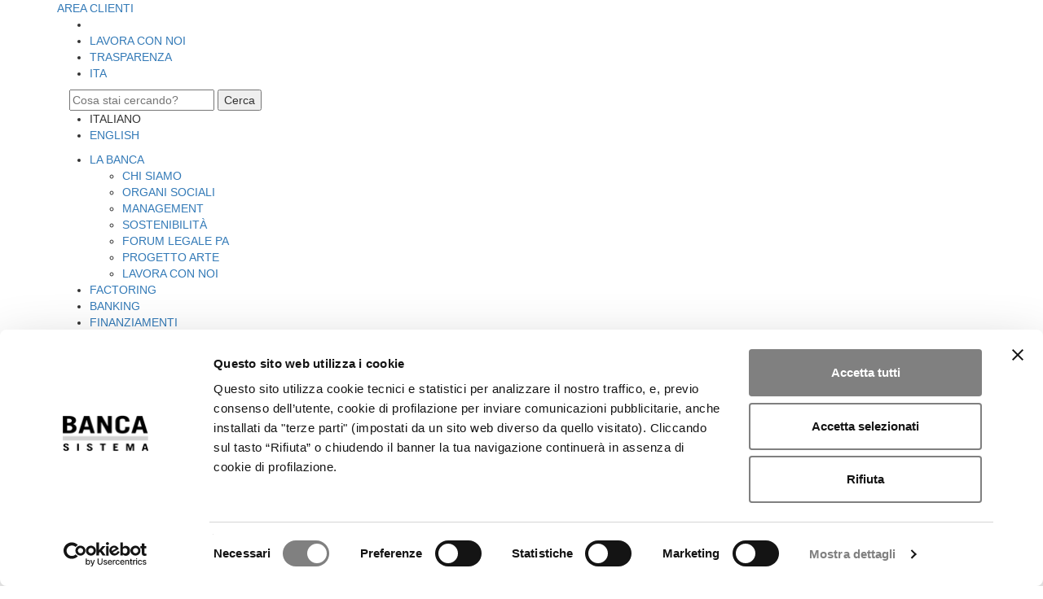

--- FILE ---
content_type: text/html; charset=UTF-8
request_url: https://bancasistema.it/ir-contatti
body_size: 8443
content:
<!DOCTYPE html>
<html lang="it">

<head>

	 <script id="Cookiebot" src="https://consent.cookiebot.com/uc.js" data-cbid="c47153e8-fd46-4510-894e-b0412a23375b" data-blockingmode="auto" type="text/javascript" async></script>

<!-- Google Consent Mode -->
<script data-cookieconsent="ignore">
    window.dataLayer = window.dataLayer || [];
    function gtag() {
        dataLayer.push(arguments);
    }
    gtag("consent", "default", {
        ad_storage: "denied",
        analytics_storage: "granted",
        functionality_storage: "denied",
        personalization_storage: "denied",
        security_storage: "granted",
        wait_for_update: 2000,
    });
    gtag("set", "ads_data_redaction", true);
    gtag("set", "url_passthrough", false);
</script>
<!-- Fine Google Consent Mode -->

<!-- Google Tag Manager -->
<script>(function(w,d,s,l,i){w[l]=w[l]||[];w[l].push({'gtm.start':
new Date().getTime(),event:'gtm.js'});var f=d.getElementsByTagName(s)[0],
j=d.createElement(s),dl=l!='dataLayer'?'&l='+l:'';j.async=true;j.src=
'https://www.googletagmanager.com/gtm.js?id='+i+dl;f.parentNode.insertBefore(j,f);
})(window,document,'script','dataLayer','GTM-NJ56TJ5');</script>
<!-- End Google Tag Manager -->

<!-- Google tag (gtag.js)
<script async src="https://www.googletagmanager.com/gtag/js?id=G-NPXTZR25NT"></script>
<script>
  window.dataLayer = window.dataLayer || [];
  function gtag(){dataLayer.push(arguments);}
	gtag('js', new Date());
	gtag('config', 'G-NPXTZR25NT');
	gtag('config', 'AW-10986200265');
</script>

-->
<!--
<script>

function gtag(){
	dataLayer.push(arguments)}
	window.dataLayer=window.dataLayer||[],

	gtag("consent","default",{
		ad_storage:"denied",
		analytics_storage:"denied",
		wait_for_update:2e3}),
		
	gtag("set","url_passthrough",!0),
	gtag("set","ads_data_redaction",!0)
	
</script>
-->

<!--
<script async src="https://www.googletagmanager.com/gtag/js?id=G-NPXTZR25NT"></script>
<script>window.addEventListener("CookiebotOnConsentReady",(a=>{function n(){dataLayer.push(arguments)}window.dataLayer=window.dataLayer||[],n("js",new Date),n("config","G-NPXTZR25NT")}))</script>

<script async src="https://www.googletagmanager.com/gtag/js?id=AW-10986200265"></script>
<script>window.addEventListener("CookiebotOnConsentReady",(a=>{function n(){dataLayer.push(arguments)}window.dataLayer=window.dataLayer||[],n("js",new Date),n("config","AW-10986200265")}))</script> -->

	<title>Contatti Investor Relations | Banca Sistema S.p.A.</title>
	
	<!-- META TAGS -->
    <meta http-equiv="expires" content="wed, 22 jan 2012 08:21:57 gmt">
    <meta http-equiv="pragma" content="no-cache">
    <meta http-equiv="cache-control" content="no-cache">
    <meta http-equiv="Content-Type" content="text/html; charset=UTF-8" />
    <meta name="description" content="Per ricevere informazioni e chiarimenti sul titolo azionario di Banca Sistema e sugli aspetti finanziari ed economici della Banca contatta l'Investor Relator.
" />
    <meta name="keywords" content="contatti, Banca Sistema, investor relator, informazioni titolo azionario,  investitori, analisti" />
    <meta name="robots" content="noarchive" />
    <meta name="Language" content="it-it" />
    <meta name="format-detection" content="telephone=no">
    <meta http-equiv="X-UA-Compatible" content="IE=Edge">
    <meta name="viewport" content="width=device-width, initial-scale=1.0">
	
	<!-- FAVICON -->
	<link href="https://bancasistema.it/favicon.ico?v=20260120103000" rel="icon" type="image/x-icon" />
	
	<script type="text/javascript">
		var URL_IST = "https://bancasistema.it";
	</script>
	
	<link rel="preconnect" href="https://fonts.googleapis.com">
<link rel="preconnect" href="https://fonts.gstatic.com" crossorigin>
<link href="https://fonts.googleapis.com/css2?family=Montserrat:ital,wght@0,100;0,200;0,300;0,400;0,500;0,600;0,700;0,800;0,900;1,100;1,200;1,300;1,400;1,500;1,600;1,700;1,800;1,900&display=swap" rel="stylesheet">

<link rel='stylesheet' type='text/css' href='//fonts.googleapis.com/css?family=EB+Garamond'>
<link rel="stylesheet" type='text/css' href="/fonts/fontawesome-free-5.4.1/css/all.min.css?v=20260120103000">
<link rel="stylesheet" type='text/css' href="/fonts/bst/icons-bst.css?v=20260120103000"><link type="text/css" rel="stylesheet" href="/plugins/bootstrap-3.3.7/css/bootstrap.min.css?v=20260120103000">
<link type="text/css" rel="stylesheet" href="/plugins/bootstrap-datepicker-1.6.4/css/bootstrap-datepicker.min.css?v=20260120103000">											   
<link type="text/css" rel="stylesheet" href="/plugins/swiper-4.1.0/css/swiper.min.css?v=20260120103000">
<link type="text/css" rel="stylesheet" href="/plugins/jquery-ui-1.12.1/jquery-ui.min.css?v=20260120103000">
<link type="text/css" rel="stylesheet" href="/plugins/jquery-ui-1.12.1/jquery-ui.structure.min.css?v=20260120103000">
<link type="text/css" rel="stylesheet" href="/plugins/select2-4.0.6/css/select2.min.css?v=20260120103000">
<link type="text/css" rel="stylesheet" href="/plugins/select2-4.0.6/css/select2-bootstrap.css?v=20260120103000">
<link type="text/css" rel="stylesheet" href="/plugins/breaking-news-ticker/breaking-news-ticker.css?v=20260120103000">

<link type="text/css" rel="stylesheet" href="/styles/common_202403.css?v=20260120103000">
<link type="text/css" rel="stylesheet" href="/styles/style_202403.css?v=20260120103000">
<link type="text/css" rel="stylesheet" href="/styles/responsive_202403.css?v=20260120103000">
<link type="text/css" rel="stylesheet" href="/styles/simplemodal.css?v=20260120103000"><script type="text/javascript">
	var BASE_URL = "https://bancasistema.it";
</script>

<script type="text/javascript" src="/plugins/jquery-3.6.0.min.js"></script>
<script type="text/javascript" src="/plugins/angular.min.js"></script>
<script type="text/javascript" src="/plugins/angular-route.min.js"></script>
<script type="text/javascript" src="/plugins/angular-locale_it-it.js"></script>
<script type="text/javascript" src="/plugins/jquery.easing.1.3.js"></script>
<script type="text/javascript" src="/plugins/cleave.min.js"></script>
<script type="text/javascript" src="/plugins/bootstrap-3.3.7/js/bootstrap.min.js"></script>
<script type="text/javascript" src="/plugins/bootstrap-datepicker-1.6.4/js/bootstrap-datepicker.min.js"></script>
<script type="text/javascript" src="/plugins/bootstrap-datepicker-1.6.4/locales/bootstrap-datepicker.it.min.js"></script>
<script type="text/javascript" src="/plugins/moment-with-locales.js"></script>
<script type="text/javascript" src="/plugins/select2-4.0.6/js/select2.full.min.js"></script>
<script type="text/javascript" src="/plugins/smartmenus-1.1.0/jquery.smartmenus.min.js"></script>
<script type="text/javascript" src="/plugins/swiper-4.1.0/js/swiper.min.js"></script>
<script type="text/javascript" src="/plugins/jquery.scrollTo.min.js"></script>
<script type="text/javascript" src="/fonts/fontawesome-free-5.3.1/js/fontawesome.min.js" data-cookieconsent="ignore"></script>
<script type="text/javascript" src="/fonts/fontawesome-free-5.3.1/js/all.min.js" data-cookieconsent="ignore"></script>
<script type="text/javascript" src="/plugins/jquery.simplemodal.min.js"></script>
<script type="text/javascript" src="/plugins/jquery.validate.min.js"></script>
<script type="text/javascript" src="/plugins/jquery.highlight5.js"></script>
<script type="text/javascript" src="/plugins/pdfobject.min.js"></script>
<script type="text/javascript" src="/plugins/jquery.responsiveTabs.min.js"></script>
<script type="text/javascript" src="/plugins/animateNumber/jquery.animateNumber.min.js"></script>
<script type="text/javascript" src="/plugins/breaking-news-ticker/breaking-news-ticker.min.js"></script>

<!-- AMCharts -->
<script type="text/javascript" src="/plugins/amcharts/amcharts.js"></script>
<script type="text/javascript" src="/plugins/amcharts/pie.js"></script>
<script type="text/javascript" src="/plugins/amcharts/serial.js"></script>
<script type="text/javascript" src="/plugins/amcharts/plugins/responsive/responsive.min.js"></script>

<script type="text/javascript" src="https://cdn.jsdelivr.net/npm/vue/dist/vue.min.js"></script>
<script type="text/javascript" src="https://cdn.jsdelivr.net/npm/apexcharts"></script>
<script type="text/javascript" src="https://cdn.jsdelivr.net/npm/vue-apexcharts"></script>

<script type="text/javascript" src="/includes/layouts/default/js/bst.js"></script>	
</head>

<body ng-app="AppCD" >

<!-- Google Tag Manager (noscript) -->
<noscript><iframe src="https://www.googletagmanager.com/ns.html?id=GTM-NJ56TJ5"
height="0" width="0" style="display:none;visibility:hidden"></iframe></noscript>
<!-- End Google Tag Manager (noscript) -->

<header>
	<div class="top_header">
		<div class="container">
			<div id="area_clienti">
				<a href='https://bancasistema.it/bs-mobile'><i class="fas fa-lock"></i><span>AREA CLIENTI</span></a>
			</div>
			
			<ul class="right-nav">
				<li><a id="cerca" href="#"><i class="fas fa-search fa-2x" aria-hidden="true"></i></a></li>
				<li class="careers" ><a href="https://bancasistema.it/lavora-con-noi">LAVORA CON NOI</a></li>
				<li class="careers" ><a href="https://bancasistema.it/trasparenza">TRASPARENZA</a></li>
				<li><a id="lang-switch" href="#"><span>ITA</span><i class="fas fa-angle-down"></i></a></li>
			</ul>
			
			<div class="cerca_wrapper">
				
				<div class="container">
					
					<div class="one_full">
		
						<div class="cerca_input_wrapper">
							<div class="cerca_input">
								<form id="form_cerca" class="form_cerca" action="https://bancasistema.it/ricerca" method="POST">
									<input type="text" name="text_to_search" id="text_to_search" placeholder="Cosa stai cercando?" />
									<button type="submit">Cerca <i class="fa fa-chevron-right"></i></button>
								</form>
								<div id="search_error"></div>
							</div>
							<a id="close_cerca" class="close" href="#"></a>
						</div>
						
					</div>
					
				</div>
			
			</div>
			
			<div class="lang-picker-wrapper">
				<div class="lang-picker">
					<ul>
						<li id="italian_link">ITALIANO</li>
						<li><a id="english_link" href="https://bancasistema.it/english">ENGLISH</a></li>
					</ul>
				</div>
			</div>
			
		</div>
	</div>
	
	<div class="menu_header" id="menuHeader">
	
		<div class="container">
			
			<div class="nav_brand"><a href="https://bancasistema.it"></a></div>
			
			<div class="toggle_mobile_menu" id="toggle_mobile_menu">
				<div class="bar top"></div>
				<div class="bar middle"></div>
				<div class="bar bottom"></div>
			</div>
			
			<div class="main_nav" role="navigation">
				
				<div class="menu_wrapper">
					
					<ul class="main_menu">
						
						
						<li class="drop_down"><a href="#"><span>LA BANCA</span></a>
						
							<ul class="animated fadeIn drop-down-ul">
								<li><a href="https://bancasistema.it/chi-siamo">CHI SIAMO</a></li>
								<li><a href="https://bancasistema.it/organi-sociali">ORGANI SOCIALI</a></li>
								<li><a href="https://bancasistema.it/management">MANAGEMENT</a></li>
								<li><a href="https://bancasistema.it/sostenibilita">SOSTENIBILIT&Agrave;</a></li>
								<!-- <li><a href="https://bancasistema.it/eventi">EVENTI</a></li> -->
								<li><a href="https://bancasistema.it/eventi/forum-legale-pa">FORUM LEGALE PA</a></li>
								<li><a href="https://arte.bancasistema.it" target="_blank">PROGETTO ARTE</a></li>
								<!-- <li><a href="https://bancasistema.it/applepay">APPLE PAY</a></li> -->
								<li><a href="https://bancasistema.it/lavora-con-noi">LAVORA CON NOI</a></li>
							</ul>
						
						</li>
						
						<li><a href="https://bancasistema.it/factoring"><span>FACTORING</span></a></li>
						<li><a href="https://bancasistema.it/servizi-bancari"><span>BANKING</span></a></li>
						<li><a href="https://bancasistema.it/finanziamenti_retail"><span>FINANZIAMENTI</span></a></li>
						<!-- <li class="mega_drop_down"><a href="#"><span>IMPRESE</span></a> 
							<div class="animated fadeIn mega_menu">
								
								<div class="container">
									
									<div class="one_fourth first">
									
										<div>
									
											<div class="mega_menu_title mega_menu_title_product mega_menu_title_factoring"><span>FACTORING</span></div>
											<ul>
												<li><a class="link_factoring" href="https://bancasistema.it/pro-soluto">PRO SOLUTO</a></li>
												<li><a class="link_factoring" href="https://bancasistema.it/pro-solvendo">PRO SOLVENDO</a></li>
												<li><a class="link_factoring" href='https://bancasistema.it/crediti-iva'>CREDITI IVA</a></li>
												<li><a class="link_factoring" href='https://bancasistema.it/maturity-factoring'>MATURITY FACTORING</a></li>
												<li><a class="link_factoring" href='https://bancasistema.it/certificazione-crediti-pa'>CERTIFICAZIONE CREDITI PA</a>
												<li><a class="link_factoring" href='https://bancasistema.it/gestione-recupero-crediti'>GESTIONE E RECUPERO CREDITI</a></li>
											</ul>
											
											<div class="online_factoring_wrapper"><a href="https://wof.bancasistema.it/" target="_blank">ON-LINE FACTORING</a></div>
											
										</div>	
											
									</div>
									
									<div class="one_fourth">
										
										<div>
									
											<div class="mega_menu_title mega_menu_title_product mega_menu_title_banking"><span>CONTO CORRENTE</span></div>
											<ul>
												<li><a class="mega_menu_item" href="https://bancasistema.it/conto-corrente-imprese">CONTO CORRENTE IMPRESE</a></li>
												<li><a class="mega_menu_item" href="https://bancasistema.it/conto-corrente-professionisti">CONTO CORRENTE PROFESSIONISTI</a></li>
												<li><a class="mega_menu_item" href="https://bancasistema.it/conto-corrente-premium-corporate">CONTO PREMIUM CORPORATE</a></li>
											</ul>
											
										</div>
										
									</div>
									
									<div class="one_fourth">
									
										<div>
									
											<div class="mega_menu_title mega_menu_title_product mega_menu_title_deposito"><span>CONTO DEPOSITO</span></div>
											<ul>
												<li><a class="mega_menu_item" href="https://bancasistema.it/conto-deposito-imprese">CONTO DEPOSITO IMPRESE</a></li>
												<li><a class="mega_menu_item" href="https://bancasistema.it/conto-deposito-professionisti">CONTO DEPOSITO PROFESSIONISTI</a></li>
											</ul>
											
										</div>	
										
									</div>
									
									<div class="one_fourth last">
									
										<div>
											<div class="mega_menu_title mega_menu_title_product mega_menu_title_titoli"><span>CONTO TITOLI</span></div>
											<ul>
												<li><a class="mega_menu_item" href="https://bancasistema.it/conto-titoli-imprese">CONTO TITOLI IMPRESE</a></li>
											</ul>
										</div>
										
									</div>
									
									<div class="one_full">
									
										<div>
									
											<a class="mega_menu_scopri" href="https://bancasistema.it/imprese">Scopri tutti i servizi per le imprese<i class="fas fa-arrow-right"></i></a>
									
										</div>
									
									</div>
									
								</div>
								
							</div>
						</li> -->
						
						<!-- <li class="mega_drop_down"><a href="#"><span>PRIVATI</span></a>
							<div class="animated fadeIn mega_menu">
								<div class="container">
									
									<div class="one_fourth first">
										<div>
											<a class="logo_product_menu" href="https://bancasistema.it/conto-corrente"><img class="logo_cc_menu"/></a>
											<div class="caption">&Egrave; il conto corrente a ZERO SPESE che ti consente di gestire il tuo denaro 24h con l'opzione Home Banking.<br/>Potrai effettuare bonifici, ricariche telefoniche, domiciliare le tue utenze, pagare bollettini MAV, RAV, e F24, quando e dove vuoi.</div>
											<a class="learn_more back_banking" href="https://bancasistema.it/conto-corrente"><span>Scopri di pi&ugrave;<sup>*</sup></span> <i class="fas fa-angle-right"></i></a>
										</div>
									</div>
									
									<div class="one_fourth">
										<div>
											<a class="logo_product_menu" href="https://bancasistema.it/conto-corrente-junior"><img class="logo_cj_menu"/></a>
											<div class="caption">&Egrave; il conto corrente per i pi&ugrave; giovani che consente ai genitori di aprire un conto a ZERO SPESE, completo del servizio Home Banking per un maggiore controllo e una gestione a distanza, ove non disponibile una filiale di Banca Sistema.</div>
											<a class="learn_more back_junior" href="https://bancasistema.it/conto-corrente-junior"><span>Scopri di pi&ugrave;<sup>*</sup></span> <i class="fas fa-angle-right"></i></a>
										</div>
									</div>
									
									<div class="one_fourth">
										<div>
											<a class="logo_product_menu" href="https://bancasistema.it/conto-deposito"><img class="logo_cd_menu"/></a>
											<div class="caption">&Egrave; il conto di deposito a zero spese con imposta di bollo dello 0,20% a carico della Banca.<br/>
											Per aprirlo non &egrave; necessario possedere un conto corrente Banca Sistema.
											</div>
											<a class="learn_more back_deposito" href="https://bancasistema.it/conto-deposito"><span>Scopri di pi&ugrave;<sup>*</sup></span> <i class="fas fa-angle-right"></i></a>
										</div>
									</div>
									
									<div class="one_fourth last">
										<div>
											<a class="logo_product_menu" href="https://bancasistema.it/conto-titoli"><img class="logo_ct_menu"/></a>
											<div class="caption">&Egrave; uno strumento bancario che ti permette di custodire e amministrare i tuoi investimenti in azioni, fondi di investimento, obbligazioni e altri strumenti finanziari senza costi aggiuntivi.<br/>&Egrave; destinato a tutti i titolari di un conto corrente in Euro presso Banca Sistema.</div>
											<a class="learn_more back_titoli" href="https://bancasistema.it/conto-titoli"><span>Scopri di pi&ugrave;<sup>*</sup></span> <i class="fas fa-angle-right"></i></a>
										</div>
									</div>
									
									<div class="one_full">
										<div>
											<a class="mega_menu_scopri" href="https://bancasistema.it/privati">Scopri tutti i prodotti SI conto! <i class="fas fa-arrow-right"></i></a>
										</div>
										
										<div class="messaggio_promozionale color_black" style="margin-top: 5px">
											<sup>*</sup>Messaggio Pubblicitario con finalità promozionale. Per le condizioni consulta i Fogli Informativi.
										</div>
										
									</div>
									
								</div>	
							</div>
						</li> -->
						
						
						<li class="mega_drop_down"><a href="#"><span>INVESTORS</span></a>
							<div class="animated fadeIn mega_menu">
								<div class="container">
									<div class="one_fourth first">
										
										<div>
										
											<div class="mega_menu_title"><span>OVERVIEW IR</span></div>
											<ul>
												<li><a class="mega_menu_item" href="https://bancasistema.it/investor-relations">OVERVIEW</a></li>
												<li><a class="mega_menu_item" href="https://bancasistema.it/dati-finanziari">KEY FINANCIALS</a></li>
												<li><a class="mega_menu_item" href="https://bancasistema.it/ir-policy">IR POLICY</a></li>
												<li><a class="mega_menu_item" href="https://bancasistema.it/ir-contatti">CONTATTI</a></li>
											</ul>
										
											<div class="mega_menu_title_single"><a href="https://bancasistema.it/calendario-eventi">Calendario ed Eventi</a></div>
										
										</div>
										
									</div>
									
									<div class="one_fourth">
										
										<div>
										
											<div class="mega_menu_title"><span>INFORMATIVA REGOLAMENTARE</span></div>
											<ul>
												<li><a class="mega_menu_item" href="https://bancasistema.it/comunicati-regolamentari">COMUNICATI STAMPA</a></li>
											</ul>
										
											<div class="mega_menu_title"><span>RISULTATI E PRESENTAZIONI</span></div>
											<ul>
												<li><a class="mega_menu_item" href="https://bancasistema.it/risultati">RISULTATI</a></li>
												<li><a class="mega_menu_item" href="https://bancasistema.it/presentazioni-finanziarie">PRESENTAZIONI</a></li>
												<li><a class="mega_menu_item" href="https://bancasistema.it/pillar3">PILLAR 3</a></li>
											</ul>
										
										</div>
										
									</div>
									
									<div class="one_fourth">
										
										<div>
										
											<div class="mega_menu_title"><span>AZIONE</span></div>
											<ul>
												<li><a class="mega_menu_item" href="https://bancasistema.it/trend-titolo">TREND TITOLO</a></li>
												<li><a class="mega_menu_item" href="https://bancasistema.it/quotazioni-storiche">QUOTAZIONI STORICHE</a></li>
												<li><a class="mega_menu_item" href="https://bancasistema.it/dividendi">DIVIDENDI</a></li>
												<li><a class="mega_menu_item" href="https://bancasistema.it/azionisti">AZIONISTI</a></li>
												<li><a class="mega_menu_item" href="https://bancasistema.it/analisti">COPERTURA ANALISTI</a></li>
												<li><a class="mega_menu_item" href="https://bancasistema.it/acquisto-azioni-proprie">ACQUISTO AZIONI PROPRIE</a></li>
												<li><a class="mega_menu_item" href="https://bancasistema.it/liquidity-provider">LIQUIDITY PROVIDER</a></li>
												<li><a class="mega_menu_item" href="https://bancasistema.it/internal-dealing">INTERNAL DEALING</a></li>

												<div id="menu_ipo" class="mega_menu_title"><a href="#"><span>IPO</span><i class="fas fa-angle-down"></i></a></div>
												<ul id="menu_ipo_wrapper">
													<li><a class="mega_menu_item" href="https://bancasistema.it/ipo/comunicati-stampa">COMUNICATI STAMPA</a></li>
													<li><a class="mega_menu_item" href="https://bancasistema.it/ipo/prospetto-informativo" target="_blank">PROSPETTO INFORMATIVO</a></li>
													<li><a class="mega_menu_item" href="https://bancasistema.it/ipo/avvisi">AVVISI</a></li>
													<!-- <li><a class="mega_menu_item" href="https://bancasistema.it/ipo/schede-di-adesione">SCHEDE DI ADESIONE</a></li> -->
												</ul>								
											</ul>
											<div class="mega_menu_title_single"><a href="https://bancasistema.it/opa/opa_cfplus"><b>OPA CF+ SU BANCA SISTEMA</b></a></div>
										</div>
										
									</div>
									
									<div class="one_fourth last">
											
										<div>	
											
											<div class="mega_menu_title"><span>GOVERNANCE</span></div>
											<ul>
												<li><a class="mega_menu_item" href='https://bancasistema.it/corporate-governance'>CORPORATE GOVERNANCE</a></li>
												<li><a class="mega_menu_item" href='https://bancasistema.it/documenti-societari'>DOCUMENTI SOCIETARI</a></li>
												<li><a class="mega_menu_item" href='https://bancasistema.it/remunerazione'>REMUNERAZIONE</a></li>
												<li><a class="mega_menu_item" href='https://bancasistema.it/relazioni-governo-societario'>RELAZIONI SUL GOVERNO SOCIETARIO</a></li>
												<li><a class="mega_menu_item" href='https://bancasistema.it/assemblea-azionisti'>ASSEMBLEA DEGLI AZIONISTI</a></li>
												<li><a class="mega_menu_item" href='https://bancasistema.it/operazioni-societarie'>OPERAZIONI SOCIETARIE</a></li>
												<li><a class="mega_menu_item" href='https://bancasistema.it/parti-correlate'>PARTI CORRELATE E SOGGETTI COLLEGATI</a></li>
												<li><a class="mega_menu_item" href='https://bancasistema.it/procedura-market-abuse'>PROCEDURA IN MATERIA DI MARKET ABUSE</a></li>
												<li><a class="mega_menu_item" href='https://bancasistema.it/voto-maggiorato'>VOTO MAGGIORATO</a></li>
											</ul>
									
										</div>
										
									</div>
									
								</div>	
							</div>
						</li>
						<li class="drop_down"><a href="#"><span>MEDIA</span></a>
						
							<ul class="animated fadeIn drop-down-ul">
								<li><a href="https://bancasistema.it/comunicati">COMUNICATI STAMPA</a></li>
								<!-- <li><a href="https://bancasistema.it/eventi">EVENTI</a></li> -->
								<li><a href="https://bancasistema.it/contatti-stampa">CONTATTI</a></li>
							</ul>
							
						</li>
						
						
						<li><a href="https://bancasistema.it/contatti"><span>CONTATTI</span></a></li>
					
					</ul>
				
				</div>
				
			</div>
			
		</div>
	
	</div>

</header><section >
<script type="text/javascript">
	$(function() {
		$("#english_link").attr('href','https://bancasistema.it/ir-contacts');
	});
</script>

<div class="container">
	
	<h1 class="centered">Contatti</h1>
	
	<div class="ir_contatti_wrapper">
		<div class="box_ir_contatti">
			<p class="centered">+39 02 80280 403<br/><a href="mailto:investor.relations@bancasistema.it">investor.relations@bancasistema.it</a></p>
		</div>
    </div>
	
</div>

</section>
<script type="text/javascript">
	(function () {
		var s = document.createElement("script"),
		e = !document.body ? document.querySelector("head"): document.body;
		s.src = "https://eu.acsbapp.com/apps/app/dist/js/app.js";
		s.async = true;
			s.onload = function() {
				acsbJS.init({
					statementLink: "",
					footerHtml: '<a href="https://www.accessiway.com/it/home/" target="_blank">AccessiWay. The Web Accessibility Solution</a>',
					hideMobile: false,
					hideTrigger: false,
					language: "it",
					position: "right",
					leadColor: "#AF272F",
					triggerColor: "#AF272F",
					triggerRadius: "50%",
					triggerPositionX: "right",
					triggerPositionY: "bottom",
					triggerIcon: "people",
					triggerSize: "medium",
					triggerOffsetX: 20,
					triggerOffsetY: 20,
					mobile: {
						triggerSize: "medium",
						triggerPositionX: "left",
						triggerPositionY: "bottom",
						triggerOffsetX: 10,
						triggerOffsetY: 10,
						triggerRadius: "50%",
					},
				});
			};
		e.appendChild(s);
	})();
</script>

<footer>
	<div class="container">
		<div class="one_fourth first" id="footer_company">
			<div>
				<div class="logo_footer"></div>
				<div class="recapiti">
				Largo Augusto 1/A, ang. via Verziere 13 - 20122 Milano<br/>
				Tel. +39 02 802801<br/>Fax. +39 02 72093979<br/>
				<a href="mailto:info@bancasistema.it">info@bancasistema.it</a>
				</div>
				
				<div class="dati_societari_wrapper">
					<div class="dati_societari_group">
						<div class="dati_societari"><a href="https://bancasistema.it/dati-societari"><i class="fas fa-university"></i><span class="banca">Dati Societari</span></a></div>
						<div class="dati_societari"><a href="https://bancasistema.it/contatti"><i class="far fa-envelope"></i><span class="contatti">Contatti</span></a></div>
					</div>
				</div>
			</div>
		</div>
		
		<div class="one_fourth" id="footer_mobile">
			
			<div class="footer_careers">
				<a href="https://bancasistema.it/lavora-con-noi">LAVORA CON NOI</a>
			</div>
		
			<div class="footer_careers">
				<a href="https://bancasistema.it/trasparenza">TRASPARENZA</a>
			</div>
		
			<div>
				<h2>MOBILE BANKING</h2>
					<div class="store_badge_wrapper">
						<div class="store_badge">
							<a href="https://play.google.com/store/apps/details?id=it.bancasistema.mobile" target="_blank"><img alt="Mobile Banking - google play" src="https://bancasistema.it/images/google_play_badge_it.svg" /></a>
						</div>
						<div class="store_badge">
							<a href="https://itunes.apple.com/it/app/bancasistema/id962779626?l=en&mt=8" target="_blank"><img alt="Mobile Banking - apple store" src="https://bancasistema.it/images/apple_badge_it.svg" /></a>
						</div>
					</div>
			</div>
		</div>
		
		<div class="one_fourth" id="footer_social">
			<div>
				<h2>SEGUICI SUI SOCIAL</h2>
				<div class="social">
					<div class="social_icon"><a aria-label="Banca Sistema Linkedin" href="https://www.linkedin.com/company/banca-sistema" target="_blank"><i class="fab fa-linkedin fa-2x" aria-hidden="true"></i></a></div>
					<div class="social_icon"><a aria-label="Banca Sistema Facebook" href="https://www.facebook.com/banca-sistema" target="_blank"><i class="fab fa-facebook fa-2x" aria-hidden="true"></i></a></div>
					<div class="social_icon"><a aria-label="Banca Sistema Instagram" href="https://www.instagram.com/bancasistema" target="_blank"><i class="fab fa-instagram fa-2x" aria-hidden="true"></i></a></div>
				</div>
				
			</div>
		</div>
	
		<div class="one_fourth last" id="footer_links">
			<div>
				<h2>Link Utili</h2>
				<ul class="link_utili">
					<li><a href="https://bancasistema.it/blocco-carte"><i class="fa fa-angle-right"></i>&nbsp;Blocco Carte</a></li>
					<li><a href="https://bancasistema.it/trasparenza"><i class="fa fa-angle-right"></i> Trasparenza</a></li>
					<li><a href="https://bancasistema.it/privacy"><i class="fa fa-angle-right"></i> Privacy</a></li>
					<li><a href="https://bancasistema.it/informativa-cookies"><i class="fa fa-angle-right"></i> Cookies</a></li>
					<li><a href="https://bancasistema.it/sicurezza"><i class="fa fa-angle-right"></i> Sicurezza</a></li>
					<li><a href="https://bancasistema.it/psd2"><i class="fa fa-angle-right"></i> PSD2</a></li>
					<li><a href="https://bancasistema.it/accessibilita"><i class="fa fa-angle-right"></i>Accessibilit&agrave</a></li>
					<!-- <li><a href="https://bancasistema.it/pdf/accessibilita/Dichiarazione_Accessibilita_Web_202509.pdf"><i class="fa fa-angle-right"></i> Accessibilit&agrave;</a></li> -->
				</ul>
	
				<ul>
					<li><a href="https://bancasistema.it/conti-dormienti"><i class="fa fa-angle-right"></i> Rapporti Dormienti</a></li>
					<li><a href="https://bancasistema.it/note-legali"><i class="fa fa-angle-right"></i> Note Legali</a></li>
					<li><a href="https://bancasistema.it/pdf/governance/it/20251024_Modello_Organizzativo_231.pdf" target="_blank"><i class="fa fa-angle-right"></i> Modello 231</a></li>
					<li><a href="https://bancasistema.it/whistleblowing"><i class="fa fa-angle-right"></i> Whistleblowing</a></li>
					<li><a href="https://bancasistema.it/pdf/governance/it/Codice_Etico_2022.pdf" target="_blank"><i class="fa fa-angle-right"></i> Codice Etico</a></li>
					<li><a href="https://bancasistema.it/reclami"><i class="fa fa-angle-right"></i> Reclami e ABF</a></li>
					<!-- <li><a href="https://bancasistema.it/pdf/accessibilita/Dichiarazione_Accessibilita_App_202509.pdf"><i class="fa fa-angle-right"></i> Accessibilit&agrave; App</a></li> -->
				</ul>
			</div>
		</div>
	
	</div>
	
	<div class="copy_wrapper">
		<div class="container">
			<ul class="copy">
				<li>2011-2026&nbsp;&copy;&nbsp;Banca Sistema S.p.A.</li>
				<li>-</li>
				<li>P.IVA 12870770158</li>
			</ul>
		</div>
	</div>
	
</footer>
<!--
<div id="" class="simplemodal">
	<div class="header"></div>
	
	<p></p>
	<ul>
			<li</li>
			<li></li>
	</ul>
	
	
	<div class="buttons"><div id="chiudi">CHIUDI</div></div>
	
</div>
-->
</body>
</html>


--- FILE ---
content_type: application/x-javascript
request_url: https://consentcdn.cookiebot.com/consentconfig/c47153e8-fd46-4510-894e-b0412a23375b/bancasistema.it/configuration.js
body_size: 213
content:
CookieConsent.configuration.tags.push({id:192608089,type:"script",tagID:"",innerHash:"",outerHash:"",tagHash:"3437187431245",url:"https://consent.cookiebot.com/uc.js",resolvedUrl:"https://consent.cookiebot.com/uc.js",cat:[1]});CookieConsent.configuration.tags.push({id:192608094,type:"script",tagID:"",innerHash:"",outerHash:"",tagHash:"541959584912",url:"",resolvedUrl:"",cat:[3,4]});

--- FILE ---
content_type: application/javascript
request_url: https://bancasistema.it/plugins/amcharts/amcharts.js
body_size: 212614
content:
(function(){var d;window.AmCharts?d=window.AmCharts:(d={},window.AmCharts=d,d.themes={},d.maps={},d.inheriting={},d.charts=[],d.onReadyArray=[],d.useUTC=!1,d.updateRate=30,d.uid=0,d.lang={},d.translations={},d.mapTranslations={},d.windows={},d.initHandlers=[]);d.Class=function(a){var b=function(){arguments[0]!==d.inheriting&&(this.events={},this.construct.apply(this,arguments))};a.inherits?(b.prototype=new a.inherits(d.inheriting),b.base=a.inherits.prototype,delete a.inherits):(b.prototype.createEvents=
function(){for(var a=0,b=arguments.length;a<b;a++)this.events[arguments[a]]=[]},b.prototype.listenTo=function(a,b,c){this.removeListener(a,b,c);a.events[b].push({handler:c,scope:this})},b.prototype.addListener=function(a,b,c){this.removeListener(this,a,b);this.events[a].push({handler:b,scope:c})},b.prototype.removeListener=function(a,b,c){if(a&&a.events)for(a=a.events[b],b=a.length-1;0<=b;b--)a[b].handler===c&&a.splice(b,1)},b.prototype.fire=function(a,b){for(var c=this.events[a],d=0,k=c.length;d<
k;d++){var l=c[d];l.handler.call(l.scope,b)}});for(var c in a)b.prototype[c]=a[c];return b};d.addChart=function(a){d.updateInt||(d.updateInt=setInterval(function(){d.update()},Math.round(1E3/d.updateRate)));d.charts.push(a)};d.removeChart=function(a){for(var b=d.charts,c=b.length-1;0<=c;c--)b[c]==a&&b.splice(c,1);0===b.length&&d.updateInt&&(clearInterval(d.updateInt),d.updateInt=NaN)};d.isModern=!0;d.getIEVersion=function(){var a=0,b,c;"Microsoft Internet Explorer"==navigator.appName&&(b=navigator.userAgent,
c=/MSIE ([0-9]{1,}[.0-9]{0,})/,null!==c.exec(b)&&(a=parseFloat(RegExp.$1)));return a};d.applyLang=function(a,b){var c=d.translations;b.dayNames=d.extend({},d.dayNames);b.shortDayNames=d.extend({},d.shortDayNames);b.monthNames=d.extend({},d.monthNames);b.shortMonthNames=d.extend({},d.shortMonthNames);c&&(c=c[a])&&(d.lang=c,c.monthNames&&(b.dayNames=d.extend({},c.dayNames),b.shortDayNames=d.extend({},c.shortDayNames),b.monthNames=d.extend({},c.monthNames),b.shortMonthNames=d.extend({},c.shortMonthNames)))};
d.IEversion=d.getIEVersion();9>d.IEversion&&0<d.IEversion&&(d.isModern=!1,d.isIE=!0);d.dx=0;d.dy=0;if(document.addEventListener||window.opera)d.isNN=!0,d.isIE=!1,d.dx=.5,d.dy=.5;document.attachEvent&&(d.isNN=!1,d.isIE=!0,d.isModern||(d.dx=0,d.dy=0));window.chrome&&(d.chrome=!0);d.handleMouseUp=function(a){for(var b=d.charts,c=0;c<b.length;c++){var e=b[c];e&&e.handleReleaseOutside&&e.handleReleaseOutside(a)}};d.handleMouseMove=function(a){for(var b=d.charts,c=0;c<b.length;c++){var e=b[c];e&&e.handleMouseMove&&
e.handleMouseMove(a)}};d.handleWheel=function(a){for(var b=d.charts,c=0;c<b.length;c++){var e=b[c];if(e&&e.mouseIsOver){e.mouseWheelScrollEnabled||e.mouseWheelZoomEnabled?e.handleWheel&&e.handleWheel(a):a.stopPropagation&&a.stopPropagation();break}}};d.resetMouseOver=function(){for(var a=d.charts,b=0;b<a.length;b++){var c=a[b];c&&(c.mouseIsOver=!1)}};d.ready=function(a){d.onReadyArray.push(a)};d.handleLoad=function(){d.isReady=!0;for(var a=d.onReadyArray,b=0;b<a.length;b++){var c=a[b];isNaN(d.processDelay)?
c():setTimeout(c,d.processDelay*b)}};d.addInitHandler=function(a,b){d.initHandlers.push({method:a,types:b})};d.callInitHandler=function(a){var b=d.initHandlers;if(d.initHandlers)for(var c=0;c<b.length;c++){var e=b[c];e.types?d.isInArray(e.types,a.type)&&e.method(a):e.method(a)}};d.getUniqueId=function(){d.uid++;return"AmChartsEl-"+d.uid};d.isNN&&(document.addEventListener("mousemove",d.handleMouseMove,!0),document.addEventListener("mouseup",d.handleMouseUp,!0),window.addEventListener("load",d.handleLoad,
!0),window.addEventListener("DOMMouseScroll",d.handleWheel,!0),document.addEventListener("mousewheel",d.handleWheel,!0));d.isIE&&(document.attachEvent("onmousemove",d.handleMouseMove),document.attachEvent("onmouseup",d.handleMouseUp),window.attachEvent("onload",d.handleLoad));d.clear=function(){var a=d.charts;if(a)for(var b=a.length-1;0<=b;b--)a[b].clear();d.updateInt&&clearInterval(d.updateInt);d.charts=[];d.isNN&&(document.removeEventListener("mousemove",d.handleMouseMove,!0),document.removeEventListener("mouseup",
d.handleMouseUp,!0),window.removeEventListener("load",d.handleLoad,!0),window.removeEventListener("DOMMouseScroll",d.handleWheel,!0),document.removeEventListener("mousewheel",d.handleWheel,!0));d.isIE&&(document.detachEvent("onmousemove",d.handleMouseMove),document.detachEvent("onmouseup",d.handleMouseUp),window.detachEvent("onload",d.handleLoad))};d.makeChart=function(a,b,c){var e=b.type,h=b.theme;d.isString(h)&&(h=d.themes[h],b.theme=h);var f;switch(e){case "serial":f=new d.AmSerialChart(h);break;
case "xy":f=new d.AmXYChart(h);break;case "pie":f=new d.AmPieChart(h);break;case "radar":f=new d.AmRadarChart(h);break;case "gauge":f=new d.AmAngularGauge(h);break;case "funnel":f=new d.AmFunnelChart(h);break;case "map":f=new d.AmMap(h);break;case "stock":f=new d.AmStockChart(h);break;case "gantt":f=new d.AmGanttChart(h)}d.extend(f,b);d.isReady?isNaN(c)?f.write(a):setTimeout(function(){d.realWrite(f,a)},c):d.ready(function(){isNaN(c)?f.write(a):setTimeout(function(){d.realWrite(f,a)},c)});return f};
d.realWrite=function(a,b){a.write(b)};d.updateCount=0;d.validateAt=Math.round(d.updateRate/5);d.update=function(){var a=d.charts;d.updateCount++;var b=!1;d.updateCount==d.validateAt&&(b=!0,d.updateCount=0);if(a)for(var c=0;c<a.length;c++)a[c].update&&a[c].update(),b&&a[c].autoResize&&a[c].validateSize&&a[c].validateSize()};d.bezierX=3;d.bezierY=6})();(function(){var d=window.AmCharts;d.toBoolean=function(a,b){if(void 0===a)return b;switch(String(a).toLowerCase()){case "true":case "yes":case "1":return!0;case "false":case "no":case "0":case null:return!1;default:return Boolean(a)}};d.removeFromArray=function(a,b){var c;if(void 0!==b&&void 0!==a)for(c=a.length-1;0<=c;c--)a[c]==b&&a.splice(c,1)};d.getPath=function(){var a=document.getElementsByTagName("script");if(a)for(var b=0;b<a.length;b++){var c=a[b].src;if(-1!==c.search(/\/(amcharts|ammap)\.js/))return c.replace(/\/(amcharts|ammap)\.js.*/,
"/")}};d.normalizeUrl=function(a){return""!==a&&-1===a.search(/\/$/)?a+"/":a};d.isAbsolute=function(a){return 0===a.search(/^http[s]?:|^\//)};d.isInArray=function(a,b){for(var c=0;c<a.length;c++)if(a[c]==b)return!0;return!1};d.getDecimals=function(a){var b=0;isNaN(a)||(a=String(a),-1!=a.indexOf("e-")?b=Number(a.split("-")[1]):-1!=a.indexOf(".")&&(b=a.split(".")[1].length));return b};d.wordwrap=function(a,b,c,e){var h,f,g,k;a+="";if(1>b)return a;h=-1;for(a=(k=a.split(/\r\n|\n|\r/)).length;++h<a;k[h]+=
g){g=k[h];for(k[h]="";g.length>b;k[h]+=d.trim(g.slice(0,f))+((g=g.slice(f)).length?c:""))f=2==e||(f=g.slice(0,b+1).match(/\S*(\s)?$/))[1]?b:f.input.length-f[0].length||1==e&&b||f.input.length+(f=g.slice(b).match(/^\S*/))[0].length;g=d.trim(g)}return k.join(c)};d.trim=function(a){return a.replace(/^[\s\uFEFF\xA0]+|[\s\uFEFF\xA0]+$/g,"")};d.wrappedText=function(a,b,c,e,h,f,g,k){var l=d.text(a,b,c,e,h,f,g);if(l){var m=l.getBBox();if(m.width>k){var n="\n";d.isModern||(n="<br>");k=Math.floor(k/(m.width/
b.length));2<k&&(k-=2);b=d.wordwrap(b,k,n,!0);l.remove();l=d.text(a,b,c,e,h,f,g)}}return l};d.getStyle=function(a,b){var c="";document.defaultView&&document.defaultView.getComputedStyle?c=document.defaultView.getComputedStyle(a,"").getPropertyValue(b):a.currentStyle&&(b=b.replace(/\-(\w)/g,function(a,b){return b.toUpperCase()}),c=a.currentStyle[b]);return c};d.removePx=function(a){if(void 0!==a)return Number(a.substring(0,a.length-2))};d.getURL=function(a,b){if(a)if("_self"!=b&&b)if("_top"==b&&window.top)window.top.location.href=
a;else if("_parent"==b&&window.parent)window.parent.location.href=a;else if("_blank"==b)window.open(a);else{var c=document.getElementsByName(b)[0];c?c.src=a:(c=d.windows[b])?c.opener&&!c.opener.closed?c.location.href=a:d.windows[b]=window.open(a):d.windows[b]=window.open(a)}else window.location.href=a};d.ifArray=function(a){return a&&"object"==typeof a&&0<a.length?!0:!1};d.callMethod=function(a,b){var c;for(c=0;c<b.length;c++){var e=b[c];if(e){if(e[a])e[a]();var h=e.length;if(0<h){var d;for(d=0;d<
h;d++){var g=e[d];if(g&&g[a])g[a]()}}}}};d.toNumber=function(a){return"number"==typeof a?a:Number(String(a).replace(/[^0-9\-.]+/g,""))};d.toColor=function(a){if(""!==a&&void 0!==a)if(-1!=a.indexOf(",")){a=a.split(",");var b;for(b=0;b<a.length;b++){var c=a[b].substring(a[b].length-6,a[b].length);a[b]="#"+c}}else a=a.substring(a.length-6,a.length),a="#"+a;return a};d.toCoordinate=function(a,b,c){var e;void 0!==a&&(a=String(a),c&&c<b&&(b=c),e=Number(a),-1!=a.indexOf("!")&&(e=b-Number(a.substr(1))),-1!=
a.indexOf("%")&&(e=b*Number(a.substr(0,a.length-1))/100));return e};d.fitToBounds=function(a,b,c){a<b&&(a=b);a>c&&(a=c);return a};d.isDefined=function(a){return void 0===a?!1:!0};d.stripNumbers=function(a){return a.replace(/[0-9]+/g,"")};d.roundTo=function(a,b){if(0>b)return a;var c=Math.pow(10,b);return Math.round(a*c)/c};d.toFixed=function(a,b){var c=String(Math.round(a*Math.pow(10,b)));if(0<b){var e=c.length;if(e<b){var h;for(h=0;h<b-e;h++)c="0"+c}e=c.substring(0,c.length-b);""===e&&(e=0);return e+
"."+c.substring(c.length-b,c.length)}return String(c)};d.formatDuration=function(a,b,c,e,h,f){var g=d.intervals,k=f.decimalSeparator;if(a>=g[b].contains){var l=a-Math.floor(a/g[b].contains)*g[b].contains;"ss"==b?(l=d.formatNumber(l,f),1==l.split(k)[0].length&&(l="0"+l)):l=d.roundTo(l,f.precision);("mm"==b||"hh"==b)&&10>l&&(l="0"+l);c=l+""+e[b]+""+c;a=Math.floor(a/g[b].contains);b=g[b].nextInterval;return d.formatDuration(a,b,c,e,h,f)}"ss"==b&&(a=d.formatNumber(a,f),1==a.split(k)[0].length&&(a="0"+
a));("mm"==b||"hh"==b)&&10>a&&(a="0"+a);c=a+""+e[b]+""+c;if(g[h].count>g[b].count)for(a=g[b].count;a<g[h].count;a++)b=g[b].nextInterval,"ss"==b||"mm"==b||"hh"==b?c="00"+e[b]+""+c:"DD"==b&&(c="0"+e[b]+""+c);":"==c.charAt(c.length-1)&&(c=c.substring(0,c.length-1));return c};d.formatNumber=function(a,b,c,e,h){a=d.roundTo(a,b.precision);isNaN(c)&&(c=b.precision);var f=b.decimalSeparator;b=b.thousandsSeparator;var g;g=0>a?"-":"";a=Math.abs(a);var k=String(a),l=!1;-1!=k.indexOf("e")&&(l=!0);0<=c&&!l&&(k=
d.toFixed(a,c));var m="";if(l)m=k;else{var k=k.split("."),l=String(k[0]),n;for(n=l.length;0<=n;n-=3)m=n!=l.length?0!==n?l.substring(n-3,n)+b+m:l.substring(n-3,n)+m:l.substring(n-3,n);void 0!==k[1]&&(m=m+f+k[1]);void 0!==c&&0<c&&"0"!=m&&(m=d.addZeroes(m,f,c))}m=g+m;""===g&&!0===e&&0!==a&&(m="+"+m);!0===h&&(m+="%");return m};d.addZeroes=function(a,b,c){a=a.split(b);void 0===a[1]&&0<c&&(a[1]="0");return a[1].length<c?(a[1]+="0",d.addZeroes(a[0]+b+a[1],b,c)):void 0!==a[1]?a[0]+b+a[1]:a[0]};d.scientificToNormal=
function(a){var b;a=String(a).split("e");var c;if("-"==a[1].substr(0,1)){b="0.";for(c=0;c<Math.abs(Number(a[1]))-1;c++)b+="0";b+=a[0].split(".").join("")}else{var e=0;b=a[0].split(".");b[1]&&(e=b[1].length);b=a[0].split(".").join("");for(c=0;c<Math.abs(Number(a[1]))-e;c++)b+="0"}return b};d.toScientific=function(a,b){if(0===a)return"0";var c=Math.floor(Math.log(Math.abs(a))*Math.LOG10E),e=String(e).split(".").join(b);return String(e)+"e"+c};d.randomColor=function(){return"#"+("00000"+(16777216*Math.random()<<
0).toString(16)).substr(-6)};d.hitTest=function(a,b,c){var e=!1,h=a.x,f=a.x+a.width,g=a.y,k=a.y+a.height,l=d.isInRectangle;e||(e=l(h,g,b));e||(e=l(h,k,b));e||(e=l(f,g,b));e||(e=l(f,k,b));e||!0===c||(e=d.hitTest(b,a,!0));return e};d.isInRectangle=function(a,b,c){return a>=c.x-5&&a<=c.x+c.width+5&&b>=c.y-5&&b<=c.y+c.height+5?!0:!1};d.isPercents=function(a){if(-1!=String(a).indexOf("%"))return!0};d.findPosX=function(a){var b=a,c=a.offsetLeft;if(a.offsetParent){for(;a=a.offsetParent;)c+=a.offsetLeft;
for(;(b=b.parentNode)&&b!=document.body;)c-=b.scrollLeft||0}return c};d.findPosY=function(a){var b=a,c=a.offsetTop;if(a.offsetParent){for(;a=a.offsetParent;)c+=a.offsetTop;for(;(b=b.parentNode)&&b!=document.body;)c-=b.scrollTop||0}return c};d.findIfFixed=function(a){if(a.offsetParent)for(;a=a.offsetParent;)if("fixed"==d.getStyle(a,"position"))return!0;return!1};d.findIfAuto=function(a){return a.style&&"auto"==d.getStyle(a,"overflow")?!0:a.parentNode?d.findIfAuto(a.parentNode):!1};d.findScrollLeft=
function(a,b){a.scrollLeft&&(b+=a.scrollLeft);return a.parentNode?d.findScrollLeft(a.parentNode,b):b};d.findScrollTop=function(a,b){a.scrollTop&&(b+=a.scrollTop);return a.parentNode?d.findScrollTop(a.parentNode,b):b};d.formatValue=function(a,b,c,e,h,f,g,k){if(b){void 0===h&&(h="");var l;for(l=0;l<c.length;l++){var m=c[l],n=b[m];void 0!==n&&(n=f?d.addPrefix(n,k,g,e):d.formatNumber(n,e),a=a.replace(new RegExp("\\[\\["+h+""+m+"\\]\\]","g"),n))}}return a};d.formatDataContextValue=function(a,b){if(a){var c=
a.match(/\[\[.*?\]\]/g),e;for(e=0;e<c.length;e++){var h=c[e],h=h.substr(2,h.length-4);void 0!==b[h]&&(a=a.replace(new RegExp("\\[\\["+h+"\\]\\]","g"),b[h]))}}return a};d.massReplace=function(a,b){for(var c in b)if(b.hasOwnProperty(c)){var e=b[c];void 0===e&&(e="");a=a.replace(c,e)}return a};d.cleanFromEmpty=function(a){return a.replace(/\[\[[^\]]*\]\]/g,"")};d.addPrefix=function(a,b,c,e,h){var f=d.formatNumber(a,e),g="",k,l,m;if(0===a)return"0";0>a&&(g="-");a=Math.abs(a);if(1<a)for(k=b.length-1;-1<
k;k--){if(a>=b[k].number&&(l=a/b[k].number,m=Number(e.precision),1>m&&(m=1),c=d.roundTo(l,m),m=d.formatNumber(c,{precision:-1,decimalSeparator:e.decimalSeparator,thousandsSeparator:e.thousandsSeparator}),!h||l==c)){f=g+""+m+""+b[k].prefix;break}}else for(k=0;k<c.length;k++)if(a<=c[k].number){l=a/c[k].number;m=Math.abs(Math.round(Math.log(l)*Math.LOG10E));l=d.roundTo(l,m);f=g+""+l+""+c[k].prefix;break}return f};d.remove=function(a){a&&a.remove()};d.getEffect=function(a){">"==a&&(a="easeOutSine");"<"==
a&&(a="easeInSine");"elastic"==a&&(a="easeOutElastic");return a};d.getObjById=function(a,b){var c,e;for(e=0;e<a.length;e++){var h=a[e];h.id==b&&(c=h)}return c};d.applyTheme=function(a,b,c){b||(b=d.theme);b&&b[c]&&d.extend(a,b[c])};d.isString=function(a){return"string"==typeof a?!0:!1};d.extend=function(a,b,c){var e;a||(a={});for(e in b)c?a.hasOwnProperty(e)||(a[e]=b[e]):a[e]=b[e];return a};d.copyProperties=function(a,b){for(var c in a)a.hasOwnProperty(c)&&"events"!=c&&void 0!==a[c]&&"function"!=typeof a[c]&&
"cname"!=c&&(b[c]=a[c])};d.processObject=function(a,b,c,e){if(!1===a instanceof b&&(a=e?d.extend(new b(c),a):d.extend(a,new b(c),!0),a.listeners))for(var h in a.listeners)b=a.listeners[h],a.addListener(b.event,b.method);return a};d.fixNewLines=function(a){var b=RegExp("\\n","g");a&&(a=a.replace(b,"<br />"));return a};d.fixBrakes=function(a){if(d.isModern){var b=RegExp("<br>","g");a&&(a=a.replace(b,"\n"))}else a=d.fixNewLines(a);return a};d.deleteObject=function(a,b){if(a){if(void 0===b||null===b)b=
20;if(0!==b)if("[object Array]"===Object.prototype.toString.call(a))for(var c=0;c<a.length;c++)d.deleteObject(a[c],b-1),a[c]=null;else if(a&&!a.tagName)try{for(c in a)a[c]&&("object"==typeof a[c]&&d.deleteObject(a[c],b-1),"function"!=typeof a[c]&&(a[c]=null))}catch(e){}}};d.bounce=function(a,b,c,e,h){return(b/=h)<1/2.75?7.5625*e*b*b+c:b<2/2.75?e*(7.5625*(b-=1.5/2.75)*b+.75)+c:b<2.5/2.75?e*(7.5625*(b-=2.25/2.75)*b+.9375)+c:e*(7.5625*(b-=2.625/2.75)*b+.984375)+c};d.easeInOutQuad=function(a,b,c,e,h){b/=
h/2;if(1>b)return e/2*b*b+c;b--;return-e/2*(b*(b-2)-1)+c};d.easeInSine=function(a,b,c,e,h){return-e*Math.cos(b/h*(Math.PI/2))+e+c};d.easeOutSine=function(a,b,c,e,h){return e*Math.sin(b/h*(Math.PI/2))+c};d.easeOutElastic=function(a,b,c,e,h){a=1.70158;var d=0,g=e;if(0===b)return c;if(1==(b/=h))return c+e;d||(d=.3*h);g<Math.abs(e)?(g=e,a=d/4):a=d/(2*Math.PI)*Math.asin(e/g);return g*Math.pow(2,-10*b)*Math.sin(2*(b*h-a)*Math.PI/d)+e+c};d.fixStepE=function(a){a=a.toExponential(0).split("e");var b=Number(a[1]);
9==Number(a[0])&&b++;return d.generateNumber(1,b)};d.generateNumber=function(a,b){var c="",e;e=0>b?Math.abs(b)-1:Math.abs(b);var d;for(d=0;d<e;d++)c+="0";return 0>b?Number("0."+c+String(a)):Number(String(a)+c)};d.setCN=function(a,b,c,e){if(a.addClassNames&&b&&(b=b.node)&&c){var d=b.getAttribute("class");a=a.classNamePrefix+"-";e&&(a="");d?b.setAttribute("class",d+" "+a+c):b.setAttribute("class",a+c)}};d.parseDefs=function(a,b){for(var c in a){var e=typeof a[c];if(0<a[c].length&&"object"==e)for(var h=
0;h<a[c].length;h++)e=document.createElementNS(d.SVG_NS,c),b.appendChild(e),d.parseDefs(a[c][h],e);else"object"==e?(e=document.createElementNS(d.SVG_NS,c),b.appendChild(e),d.parseDefs(a[c],e)):b.setAttribute(c,a[c])}}})();(function(){var d=window.AmCharts;d.AxisBase=d.Class({construct:function(a){this.createEvents("clickItem","rollOverItem","rollOutItem");this.viY=this.viX=this.titleDY=this.y=this.x=this.dy=this.dx=0;this.axisThickness=1;this.axisColor="#000000";this.axisAlpha=1;this.gridCount=this.tickLength=5;this.gridAlpha=.15;this.gridThickness=1;this.gridColor="#000000";this.dashLength=0;this.labelFrequency=1;this.showLastLabel=this.showFirstLabel=!0;this.fillColor="#FFFFFF";this.fillAlpha=0;this.labelsEnabled=
!0;this.labelRotation=0;this.autoGridCount=!0;this.offset=0;this.guides=[];this.visible=!0;this.counter=0;this.guides=[];this.ignoreAxisWidth=this.inside=!1;this.minHorizontalGap=75;this.minVerticalGap=35;this.titleBold=!0;this.minorGridEnabled=!1;this.minorGridAlpha=.07;this.autoWrap=!1;this.titleAlign="middle";this.labelOffset=0;this.bcn="axis-";this.centerLabels=!1;this.periods=[{period:"ss",count:1},{period:"ss",count:5},{period:"ss",count:10},{period:"ss",count:30},{period:"mm",count:1},{period:"mm",
count:5},{period:"mm",count:10},{period:"mm",count:30},{period:"hh",count:1},{period:"hh",count:3},{period:"hh",count:6},{period:"hh",count:12},{period:"DD",count:1},{period:"DD",count:2},{period:"DD",count:3},{period:"DD",count:4},{period:"DD",count:5},{period:"WW",count:1},{period:"MM",count:1},{period:"MM",count:2},{period:"MM",count:3},{period:"MM",count:6},{period:"YYYY",count:1},{period:"YYYY",count:2},{period:"YYYY",count:5},{period:"YYYY",count:10},{period:"YYYY",count:50},{period:"YYYY",
count:100}];this.dateFormats=[{period:"fff",format:"JJ:NN:SS"},{period:"ss",format:"JJ:NN:SS"},{period:"mm",format:"JJ:NN"},{period:"hh",format:"JJ:NN"},{period:"DD",format:"MMM DD"},{period:"WW",format:"MMM DD"},{period:"MM",format:"MMM"},{period:"YYYY",format:"YYYY"}];this.nextPeriod={fff:"ss",ss:"mm",mm:"hh",hh:"DD",DD:"MM",MM:"YYYY"};d.applyTheme(this,a,"AxisBase")},zoom:function(a,b){this.start=a;this.end=b;this.dataChanged=!0;this.draw()},fixAxisPosition:function(){var a=this.position;"H"==
this.orientation?("left"==a&&(a="bottom"),"right"==a&&(a="top")):("bottom"==a&&(a="left"),"top"==a&&(a="right"));this.position=a},draw:function(){var a=this.chart;this.allLabels=[];this.counter=0;this.destroy();this.fixAxisPosition();this.labels=[];var b=a.container,c=b.set();a.gridSet.push(c);this.set=c;b=b.set();a.axesLabelsSet.push(b);this.labelsSet=b;this.axisLine=new this.axisRenderer(this);this.autoGridCount?("V"==this.orientation?(a=this.height/this.minVerticalGap,3>a&&(a=3)):a=this.width/
this.minHorizontalGap,this.gridCountR=Math.max(a,1)):this.gridCountR=this.gridCount;this.axisWidth=this.axisLine.axisWidth;this.addTitle()},setOrientation:function(a){this.orientation=a?"H":"V"},addTitle:function(){var a=this.title;this.titleLabel=null;if(a){var b=this.chart,c=this.titleColor;void 0===c&&(c=b.color);var e=this.titleFontSize;isNaN(e)&&(e=b.fontSize+1);a=d.text(b.container,a,c,b.fontFamily,e,this.titleAlign,this.titleBold);d.setCN(b,a,this.bcn+"title");this.titleLabel=a}},positionTitle:function(){var a=
this.titleLabel;if(a){var b,c,e=this.labelsSet,h={};0<e.length()?h=e.getBBox():(h.x=0,h.y=0,h.width=this.viW,h.height=this.viH,d.VML&&(h.y+=this.y,h.x+=this.x));e.push(a);var e=h.x,f=h.y;d.VML&&(this.rotate?e-=this.x:f-=this.y);var g=h.width,h=h.height,k=this.viW,l=this.viH,m=0,n=a.getBBox().height/2,p=this.inside,q=this.titleAlign;switch(this.position){case "top":b="left"==q?-1:"right"==q?k:k/2;c=f-10-n;break;case "bottom":b="left"==q?-1:"right"==q?k:k/2;c=f+h+10+n;break;case "left":b=e-10-n;p&&
(b-=5);m=-90;c=("left"==q?l+1:"right"==q?-1:l/2)+this.titleDY;break;case "right":b=e+g+10+n,p&&(b+=7),c=("left"==q?l+2:"right"==q?-2:l/2)+this.titleDY,m=-90}this.marginsChanged?(a.translate(b,c),this.tx=b,this.ty=c):a.translate(this.tx,this.ty);this.marginsChanged=!1;isNaN(this.titleRotation)||(m=this.titleRotation);0!==m&&a.rotate(m)}},pushAxisItem:function(a,b){var c=this,e=a.graphics();0<e.length()&&(b?c.labelsSet.push(e):c.set.push(e));if(e=a.getLabel())this.labelsSet.push(e),e.click(function(b){c.handleMouse(b,
a,"clickItem")}).mouseover(function(b){c.handleMouse(b,a,"rollOverItem")}).mouseout(function(b){c.handleMouse(b,a,"rollOutItem")})},handleMouse:function(a,b,c){this.fire(c,{type:c,value:b.value,serialDataItem:b.serialDataItem,axis:this,target:b.label,chart:this.chart,event:a})},addGuide:function(a){for(var b=this.guides,c=!1,e=b.length,h=0;h<b.length;h++)b[h]==a&&(c=!0,e=h);a=d.processObject(a,d.Guide,this.theme);a.id||(a.id="guideAuto"+e+"_"+(new Date).getTime());c||b.push(a)},removeGuide:function(a){var b=
this.guides,c;for(c=0;c<b.length;c++)b[c]==a&&b.splice(c,1)},handleGuideOver:function(a){clearTimeout(this.chart.hoverInt);var b=a.graphics.getBBox(),c=this.x+b.x+b.width/2,b=this.y+b.y+b.height/2,e=a.fillColor;void 0===e&&(e=a.lineColor);this.chart.showBalloon(a.balloonText,e,!0,c,b)},handleGuideOut:function(){this.chart.hideBalloon()},addEventListeners:function(a,b){var c=this;a.mouseover(function(){c.handleGuideOver(b)});a.touchstart(function(){c.handleGuideOver(b)});a.mouseout(function(){c.handleGuideOut(b)})},
getBBox:function(){var a=this.labelsSet.getBBox();d.VML||(a={x:a.x+this.x,y:a.y+this.y,width:a.width,height:a.height});return a},destroy:function(){d.remove(this.set);d.remove(this.labelsSet);var a=this.axisLine;a&&d.remove(a.set);d.remove(this.grid0)},chooseMinorFrequency:function(a){for(var b=10;0<b;b--)if(a/b==Math.round(a/b))return a/b},parseDatesDraw:function(){var a,b=this.chart,c=this.showFirstLabel,e=this.showLastLabel,h,f="",g=d.extractPeriod(this.minPeriod),k=d.getPeriodDuration(g.period,
g.count),l,m,n,p,q,r=this.firstDayOfWeek,t=this.boldPeriodBeginning;a=this.minorGridEnabled;var u,x=this.gridAlpha,A,w=this.choosePeriod(0),v=w.period,w=w.count,z=d.getPeriodDuration(v,w);z<k&&(v=g.period,w=g.count,z=k);g=v;"WW"==g&&(g="DD");this.stepWidth=this.getStepWidth(this.timeDifference);var B=Math.ceil(this.timeDifference/z)+5,D=l=d.resetDateToMin(new Date(this.startTime-z),v,w,r).getTime();if(g==v&&1==w&&this.centerLabelOnFullPeriod||this.autoWrap||this.centerLabels)n=z*this.stepWidth,this.autoWrap&&
!this.centerLabels&&(n=-n);this.cellWidth=k*this.stepWidth;p=Math.round(l/z);k=-1;p/2==Math.round(p/2)&&(k=-2,l-=z);p=this.firstTime;var C=0,L=0;a&&1<w&&(u=this.chooseMinorFrequency(w),A=d.getPeriodDuration(v,u));if(0<this.gridCountR)for(B-5-k>this.autoRotateCount&&!isNaN(this.autoRotateAngle)&&(this.labelRotationR=this.autoRotateAngle),a=k;a<=B;a++){q=p+z*(a+Math.floor((D-p)/z))-C;"DD"==v&&(q+=36E5);q=d.resetDateToMin(new Date(q),v,w,r).getTime();"MM"==v&&(h=(q-l)/z,1.5<=(q-l)/z&&(q=q-(h-1)*z+d.getPeriodDuration("DD",
3),q=d.resetDateToMin(new Date(q),v,1).getTime(),C+=z));h=(q-this.startTime)*this.stepWidth;if("radar"==b.type){if(0>h||h>this.axisWidth)continue;h=this.y+(this.axisWidth-h)}else this.rotate?(h+=this.x-this.viX,"date"==this.type&&"middle"==this.gridPosition&&(L=-z*this.stepWidth/2)):h="date"==this.type?this.axisWidth-h+(this.y-this.viY):h+(this.y-this.viY);f=!1;this.nextPeriod[g]&&(f=this.checkPeriodChange(this.nextPeriod[g],1,q,l,g));l=!1;f&&this.markPeriodChange?(f=this.dateFormatsObject[this.nextPeriod[g]],
this.twoLineMode&&(f=this.dateFormatsObject[g]+"\n"+f,f=d.fixBrakes(f)),l=!0):f=this.dateFormatsObject[g];t||(l=!1);this.currentDateFormat=f;f=d.formatDate(new Date(q),f,b);if(a==k&&!c||a==B&&!e)f=" ";this.labelFunction&&(f=this.labelFunction(f,new Date(q),this,v,w,m).toString());this.boldLabels&&(l=!0);m=new this.axisItemRenderer(this,h,f,!1,n,L,!1,l);this.pushAxisItem(m);m=l=q;if(!isNaN(u))for(h=1;h<w;h+=u)this.gridAlpha=this.minorGridAlpha,f=q+A*h,f=d.resetDateToMin(new Date(f),v,u,r).getTime(),
f=new this.axisItemRenderer(this,(f-this.startTime)*this.stepWidth,void 0,void 0,void 0,void 0,void 0,void 0,void 0,!0),this.pushAxisItem(f);this.gridAlpha=x}},choosePeriod:function(a){var b=d.getPeriodDuration(this.periods[a].period,this.periods[a].count),c=Math.ceil(this.timeDifference/b),e=this.periods;return this.timeDifference<b&&0<a?e[a-1]:c<=this.gridCountR?e[a]:a+1<e.length?this.choosePeriod(a+1):e[a]},getStepWidth:function(a){var b;this.startOnAxis?(b=this.axisWidth/(a-1),1==a&&(b=this.axisWidth)):
b=this.axisWidth/a;return b},timeZoom:function(a,b){this.startTime=a;this.endTime=b},minDuration:function(){var a=d.extractPeriod(this.minPeriod);return d.getPeriodDuration(a.period,a.count)},checkPeriodChange:function(a,b,c,e,h){c=new Date(c);var f=new Date(e),g=this.firstDayOfWeek;e=b;"DD"==a&&(b=1);c=d.resetDateToMin(c,a,b,g).getTime();b=d.resetDateToMin(f,a,b,g).getTime();return"DD"==a&&"hh"!=h&&c-b<d.getPeriodDuration(a,e)?!1:c!=b?!0:!1},generateDFObject:function(){this.dateFormatsObject={};
var a;for(a=0;a<this.dateFormats.length;a++){var b=this.dateFormats[a];this.dateFormatsObject[b.period]=b.format}}})})();(function(){var d=window.AmCharts;d.ValueAxis=d.Class({inherits:d.AxisBase,construct:function(a){this.cname="ValueAxis";this.createEvents("axisChanged","logarithmicAxisFailed","axisSelfZoomed","axisZoomed");d.ValueAxis.base.construct.call(this,a);this.dataChanged=!0;this.stackType="none";this.position="left";this.unitPosition="right";this.includeAllValues=this.recalculateToPercents=this.includeHidden=this.includeGuidesInMinMax=this.integersOnly=!1;this.durationUnits={DD:"d. ",hh:":",mm:":",ss:""};
this.scrollbar=!1;this.baseValue=0;this.radarCategoriesEnabled=!0;this.gridType="polygons";this.useScientificNotation=!1;this.axisTitleOffset=10;this.pointPosition="axis";this.minMaxMultiplier=1;this.logGridLimit=2;this.totalTextOffset=this.treatZeroAs=0;this.minPeriod="ss";d.applyTheme(this,a,this.cname)},updateData:function(){0>=this.gridCountR&&(this.gridCountR=1);this.totals=[];this.data=this.chart.chartData;var a=this.chart;"xy"!=a.type&&(this.stackGraphs("smoothedLine"),this.stackGraphs("line"),
this.stackGraphs("column"),this.stackGraphs("step"));this.recalculateToPercents&&this.recalculate();this.synchronizationMultiplier&&this.synchronizeWith?(d.isString(this.synchronizeWith)&&(this.synchronizeWith=a.getValueAxisById(this.synchronizeWith)),this.synchronizeWith&&(this.synchronizeWithAxis(this.synchronizeWith),this.foundGraphs=!0)):(this.foundGraphs=!1,this.getMinMax())},draw:function(){d.ValueAxis.base.draw.call(this);var a=this.chart,b=this.set;this.labelRotationR=this.labelRotation;d.setCN(a,
this.set,"value-axis value-axis-"+this.id);d.setCN(a,this.labelsSet,"value-axis value-axis-"+this.id);d.setCN(a,this.axisLine.axisSet,"value-axis value-axis-"+this.id);var c=this.type;"duration"==c&&(this.duration="ss");!0===this.dataChanged&&(this.updateData(),this.dataChanged=!1);"date"==c&&(this.logarithmic=!1,this.min=this.minRR,this.max=this.maxRR,this.getDateMinMax());if(this.logarithmic){var e=this.treatZeroAs,h=this.getMin(0,this.data.length-1);this.minReal<h&&(this.minReal=h);isNaN(this.minReal)&&
(this.minReal=h);0<e&&0===h&&(this.minReal=h=e);if(0>=h||0>=this.minimum){this.fire("logarithmicAxisFailed",{type:"logarithmicAxisFailed",chart:a});return}}this.grid0=null;var f,g,k=a.dx,l=a.dy,e=!1,h=this.logarithmic;if(isNaN(this.min)||isNaN(this.max)||!this.foundGraphs||Infinity==this.min||-Infinity==this.max)e=!0;else{var m=this.labelFrequency,n=this.showFirstLabel,p=this.showLastLabel,q=1;f=0;this.minCalc=this.min;this.maxCalc=this.max;this.strictMinMax&&(isNaN(this.minimum)||(this.min=this.minimum),
isNaN(this.maximum)||(this.max=this.maximum));isNaN(this.minZoom)||(this.min=this.minZoom);isNaN(this.maxZoom)||(this.max=this.maxZoom);var r=Math.round((this.maxCalc-this.minCalc)/this.step)+1,t;!0===h?(t=Math.log(this.max)*Math.LOG10E-Math.log(this.minReal)*Math.LOG10E,this.stepWidth=this.axisWidth/t,t>this.logGridLimit&&(r=Math.ceil(Math.log(this.max)*Math.LOG10E)+1,f=Math.round(Math.log(this.minReal)*Math.LOG10E),r>this.gridCountR&&(q=Math.ceil(r/this.gridCountR)))):this.stepWidth=this.axisWidth/
(this.max-this.min);var u=0;1>this.step&&-1<this.step&&(u=d.getDecimals(this.step));this.integersOnly&&(u=0);u>this.maxDecCount&&(u=this.maxDecCount);var x=this.precision;isNaN(x)||(u=x);this.max=d.roundTo(this.max,this.maxDecCount);this.min=d.roundTo(this.min,this.maxDecCount);g={};g.precision=u;g.decimalSeparator=a.nf.decimalSeparator;g.thousandsSeparator=a.nf.thousandsSeparator;this.numberFormatter=g;var A,w=this.guides,v=w.length;if(0<v){var z=this.fillAlpha;for(g=this.fillAlpha=0;g<v;g++){var B=
w[g],D=NaN,C=B.above;isNaN(B.toValue)||(D=this.getCoordinate(B.toValue),A=new this.axisItemRenderer(this,D,"",!0,NaN,NaN,B),this.pushAxisItem(A,C));var L=NaN;isNaN(B.value)||(L=this.getCoordinate(B.value),A=new this.axisItemRenderer(this,L,B.label,!0,NaN,(D-L)/2,B),this.pushAxisItem(A,C));isNaN(D-L)||(A=new this.guideFillRenderer(this,L,D,B),this.pushAxisItem(A,C),A=A.graphics(),B.graphics=A,B.balloonText&&this.addEventListeners(A,B))}this.fillAlpha=z}this.exponential=!1;for(g=f;g<r;g+=q)w=d.roundTo(this.step*
g+this.min,u),-1!=String(w).indexOf("e")&&(this.exponential=!0);this.duration&&(this.maxInterval=d.getMaxInterval(this.max,this.duration));var u=this.step,H,w=this.minorGridAlpha;this.minorGridEnabled&&(H=this.getMinorGridStep(u,this.stepWidth*u));if("date"==c)this.generateDFObject(),this.timeDifference=this.max-this.min,this.maxTime=this.lastTime=this.max,this.startTime=this.firstTime=this.min,this.parseDatesDraw();else for(r>=this.autoRotateCount&&!isNaN(this.autoRotateAngle)&&(this.labelRotationR=
this.autoRotateAngle),g=f;g<r;g+=q)if(c=u*g+this.minCalc,h&&this.max-this.min>10*this.min&&(c-=this.min),c=d.roundTo(c,this.maxDecCount+1),!this.integersOnly||Math.round(c)==c)if(isNaN(x)||Number(d.toFixed(c,x))==c){!0===h&&(0===c&&(c=this.minReal),t>this.logGridLimit&&(c=Math.pow(10,g)));A=this.formatValue(c,!1,g);Math.round(g/m)!=g/m&&(A=void 0);if(0===g&&!n||g==r-1&&!p)A=" ";f=this.getCoordinate(c);var J;this.rotate&&this.autoWrap&&(J=this.stepWidth*u-10);A=new this.axisItemRenderer(this,f,A,void 0,
J,void 0,void 0,this.boldLabels);this.pushAxisItem(A);if(c==this.baseValue&&"radar"!=a.type){var I,W,z=this.viW,B=this.viH;A=this.viX;v=this.viY;"H"==this.orientation?0<=f&&f<=z+1&&(I=[f,f,f+k],W=[B,0,l]):0<=f&&f<=B+1&&(I=[0,z,z+k],W=[f,f,f+l]);I&&(f=d.fitToBounds(2*this.gridAlpha,0,1),f=d.line(a.container,I,W,this.gridColor,f,1,this.dashLength),f.translate(A,v),this.grid0=f,a.axesSet.push(f),f.toBack(),d.setCN(a,f,this.bcn+"zero-grid-"+this.id),d.setCN(a,f,this.bcn+"zero-grid"))}if(!isNaN(H)&&0<
w&&g<r-1){f=this.gridAlpha;this.gridAlpha=this.minorGridAlpha;for(A=1;A<u/H;A++)v=this.getCoordinate(c+H*A),v=new this.axisItemRenderer(this,v,"",!1,0,0,!1,!1,0,!0),this.pushAxisItem(v);this.gridAlpha=f}}t=this.baseValue;this.min>this.baseValue&&this.max>this.baseValue&&(t=this.min);this.min<this.baseValue&&this.max<this.baseValue&&(t=this.max);h&&t<this.minReal&&(t=this.minReal);this.baseCoord=this.getCoordinate(t);t={type:"axisChanged",target:this,chart:a};t.min=h?this.minReal:this.min;t.max=this.max;
this.fire("axisChanged",t);this.axisCreated=!0}h=this.axisLine.set;t=this.labelsSet;this.positionTitle();"radar"!=a.type?(a=this.viX,H=this.viY,b.translate(a,H),t.translate(a,H)):h.toFront();!this.visible||e?(b.hide(),h.hide(),t.hide()):(b.show(),h.show(),t.show());this.axisY=this.y-this.viY;this.axisX=this.x-this.viX},getDateMinMax:function(){this.minimumDate&&(this.minimumDate instanceof Date||(this.minimumDate=d.getDate(this.minimumDate,this.chart.dataDateFormat,"fff")),this.min=this.minimumDate.getTime());
this.maximumDate&&(this.maximumDate instanceof Date||(this.maximumDate=d.getDate(this.maximumDate,this.chart.dataDateFormat,"fff")),this.max=this.maximumDate.getTime())},formatValue:function(a,b,c){var e=this.exponential,h=this.logarithmic,f=this.numberFormatter,g=this.chart;!0===this.logarithmic&&(e=-1!=String(a).indexOf("e")?!0:!1);this.useScientificNotation&&(e=!0);this.usePrefixes&&(e=!1);e?(c=-1==String(a).indexOf("e")?a.toExponential(15):String(a),e=c.split("e"),c=Number(e[0]),e=Number(e[1]),
c=d.roundTo(c,14),10==c&&(c=1,e+=1),c=c+"e"+e,0===a&&(c="0"),1==a&&(c="1")):(h&&(e=String(a).split("."),e[1]?(f.precision=e[1].length,0>c&&(f.precision=Math.abs(c)),b&&1<a&&(f.precision=0)):f.precision=-1),c=this.usePrefixes?d.addPrefix(a,g.prefixesOfBigNumbers,g.prefixesOfSmallNumbers,f,!b):d.formatNumber(a,f,f.precision));this.duration&&(b&&(f.precision=0),c=d.formatDuration(a,this.duration,"",this.durationUnits,this.maxInterval,f));"date"==this.type&&(c=d.formatDate(new Date(a),this.currentDateFormat,
g));this.recalculateToPercents?c+="%":(b=this.unit)&&(c="left"==this.unitPosition?b+c:c+b);this.labelFunction&&(c=this.labelFunction(a,c,this).toString());return c},getMinorGridStep:function(a,b){var c=[5,4,2];60>b&&c.shift();for(var e=Math.floor(Math.log(Math.abs(a))*Math.LOG10E),d=0;d<c.length;d++){var f=a/c[d],g=Math.floor(Math.log(Math.abs(f))*Math.LOG10E);if(!(1<Math.abs(e-g)))if(1>a){if(g=Math.pow(10,-g)*f,g==Math.round(g))return f}else if(f==Math.round(f))return f}},stackGraphs:function(a){var b=
this.stackType;"stacked"==b&&(b="regular");"line"==b&&(b="none");"100% stacked"==b&&(b="100%");this.stackType=b;var c=[],e=[],h=[],f=[],g,k=this.chart.graphs,l,m,n,p,q=this.baseValue,r=!1;if("line"==a||"step"==a||"smoothedLine"==a)r=!0;if(r&&("regular"==b||"100%"==b))for(p=0;p<k.length;p++)n=k[p],n.hidden||(m=n.type,n.chart==this.chart&&n.valueAxis==this&&a==m&&n.stackable&&(l&&(n.stackGraph=l),l=n));for(l=this.start;l<=this.end;l++){var t=0;for(p=0;p<k.length;p++)if(n=k[p],n.hidden)n.newStack&&(h[l]=
NaN,e[l]=NaN);else if(m=n.type,n.chart==this.chart&&n.valueAxis==this&&a==m&&n.stackable)if(m=this.data[l].axes[this.id].graphs[n.id],g=m.values.value,isNaN(g))n.newStack&&(h[l]=NaN,e[l]=NaN);else{var u=d.getDecimals(g);t<u&&(t=u);isNaN(f[l])?f[l]=Math.abs(g):f[l]+=Math.abs(g);f[l]=d.roundTo(f[l],t);u=n.fillToGraph;r&&u&&(u=this.data[l].axes[this.id].graphs[u.id])&&(m.values.open=u.values.value);"regular"==b&&(r&&(isNaN(c[l])?(c[l]=g,m.values.close=g,m.values.open=this.baseValue):(isNaN(g)?m.values.close=
c[l]:m.values.close=g+c[l],m.values.open=c[l],c[l]=m.values.close)),"column"==a&&(n.newStack&&(h[l]=NaN,e[l]=NaN),m.values.close=g,0>g?(m.values.close=g,isNaN(e[l])?m.values.open=q:(m.values.close+=e[l],m.values.open=e[l]),e[l]=m.values.close):(m.values.close=g,isNaN(h[l])?m.values.open=q:(m.values.close+=h[l],m.values.open=h[l]),h[l]=m.values.close)))}}for(l=this.start;l<=this.end;l++)for(p=0;p<k.length;p++)(n=k[p],n.hidden)?n.newStack&&(h[l]=NaN,e[l]=NaN):(m=n.type,n.chart==this.chart&&n.valueAxis==
this&&a==m&&n.stackable&&(m=this.data[l].axes[this.id].graphs[n.id],g=m.values.value,isNaN(g)||(c=g/f[l]*100,m.values.percents=c,m.values.total=f[l],n.newStack&&(h[l]=NaN,e[l]=NaN),"100%"==b&&(isNaN(e[l])&&(e[l]=0),isNaN(h[l])&&(h[l]=0),0>c?(m.values.close=d.fitToBounds(c+e[l],-100,100),m.values.open=e[l],e[l]=m.values.close):(m.values.close=d.fitToBounds(c+h[l],-100,100),m.values.open=h[l],h[l]=m.values.close)))))},recalculate:function(){var a=this.chart,b=a.graphs,c;for(c=0;c<b.length;c++){var e=
b[c];if(e.valueAxis==this){var h="value";if("candlestick"==e.type||"ohlc"==e.type)h="open";var f,g,k=this.end+2,k=d.fitToBounds(this.end+1,0,this.data.length-1),l=this.start;0<l&&l--;var m;g=this.start;e.compareFromStart&&(g=0);if(!isNaN(a.startTime)&&(m=a.categoryAxis)){var n=m.minDuration(),n=new Date(a.startTime+n/2),p=d.resetDateToMin(new Date(a.startTime),m.minPeriod).getTime();d.resetDateToMin(new Date(n),m.minPeriod).getTime()>p&&g++}if(m=a.recalculateFromDate)m=d.getDate(m,a.dataDateFormat,
"fff"),g=a.getClosestIndex(a.chartData,"time",m.getTime(),!0,0,a.chartData.length),k=a.chartData.length-1;for(m=g;m<=k&&(g=this.data[m].axes[this.id].graphs[e.id],f=g.values[h],e.recalculateValue&&(f=g.dataContext[e.valueField+e.recalculateValue]),isNaN(f));m++);this.recBaseValue=f;for(h=l;h<=k;h++){g=this.data[h].axes[this.id].graphs[e.id];g.percents={};var l=g.values,q;for(q in l)g.percents[q]="percents"!=q?l[q]/f*100-100:l[q]}}}},getMinMax:function(){var a=!1,b=this.chart,c=b.graphs,e;for(e=0;e<
c.length;e++){var h=c[e].type;("line"==h||"step"==h||"smoothedLine"==h)&&this.expandMinMax&&(a=!0)}a&&(0<this.start&&this.start--,this.end<this.data.length-1&&this.end++);"serial"==b.type&&(!0!==b.categoryAxis.parseDates||a||this.end<this.data.length-1&&this.end++);this.includeAllValues&&(this.start=0,this.end=this.data.length-1);a=this.minMaxMultiplier;this.min=this.getMin(this.start,this.end);this.max=this.getMax();this.minRR=this.min;this.maxRR=this.max;a=(this.max-this.min)*(a-1);this.min-=a;
this.max+=a;a=this.guides.length;if(this.includeGuidesInMinMax&&0<a)for(b=0;b<a;b++)c=this.guides[b],c.toValue<this.min&&(this.min=c.toValue),c.value<this.min&&(this.min=c.value),c.toValue>this.max&&(this.max=c.toValue),c.value>this.max&&(this.max=c.value);isNaN(this.minimum)||(this.min=this.minimum);isNaN(this.maximum)||(this.max=this.maximum);"date"==this.type&&this.getDateMinMax();this.min>this.max&&(a=this.max,this.max=this.min,this.min=a);isNaN(this.minTemp)||(this.min=this.minTemp);isNaN(this.maxTemp)||
(this.max=this.maxTemp);this.minReal=this.min;this.maxReal=this.max;0===this.min&&0===this.max&&(this.max=9);this.min>this.max&&(this.min=this.max-1);a=this.min;b=this.max;c=this.max-this.min;e=0===c?Math.pow(10,Math.floor(Math.log(Math.abs(this.max))*Math.LOG10E))/10:Math.pow(10,Math.floor(Math.log(Math.abs(c))*Math.LOG10E))/10;isNaN(this.maximum)&&isNaN(this.maxTemp)&&(this.max=Math.ceil(this.max/e)*e+e);isNaN(this.minimum)&&isNaN(this.minTemp)&&(this.min=Math.floor(this.min/e)*e-e);0>this.min&&
0<=a&&(this.min=0);0<this.max&&0>=b&&(this.max=0);"100%"==this.stackType&&(this.min=0>this.min?-100:0,this.max=0>this.max?0:100);c=this.max-this.min;e=Math.pow(10,Math.floor(Math.log(Math.abs(c))*Math.LOG10E))/10;this.step=Math.ceil(c/this.gridCountR/e)*e;c=Math.pow(10,Math.floor(Math.log(Math.abs(this.step))*Math.LOG10E));c=d.fixStepE(c);e=Math.ceil(this.step/c);5<e&&(e=10);5>=e&&2<e&&(e=5);this.step=Math.ceil(this.step/(c*e))*c*e;1>c?(this.maxDecCount=Math.abs(Math.log(Math.abs(c))*Math.LOG10E),
this.maxDecCount=Math.round(this.maxDecCount),this.step=d.roundTo(this.step,this.maxDecCount+1)):this.maxDecCount=0;this.min=this.step*Math.floor(this.min/this.step);this.max=this.step*Math.ceil(this.max/this.step);0>this.min&&0<=a&&(this.min=0);0<this.max&&0>=b&&(this.max=0);1<this.minReal&&1<this.max-this.minReal&&(this.minReal=Math.floor(this.minReal));c=Math.pow(10,Math.floor(Math.log(Math.abs(this.minReal))*Math.LOG10E));0===this.min&&(this.minReal=c);0===this.min&&1<this.minReal&&(this.minReal=
1);0<this.min&&0<this.minReal-this.step&&(this.minReal=this.min+this.step<this.minReal?this.min+this.step:this.min);this.logarithmic&&(2<Math.log(b)*Math.LOG10E-Math.log(a)*Math.LOG10E?(this.minReal=this.min=Math.pow(10,Math.floor(Math.log(Math.abs(a))*Math.LOG10E)),this.max=Math.pow(10,Math.ceil(Math.log(Math.abs(b))*Math.LOG10E))):(b=Math.pow(10,Math.floor(Math.log(Math.abs(this.min))*Math.LOG10E))/10,a=Math.pow(10,Math.floor(Math.log(Math.abs(a))*Math.LOG10E))/10,b<a&&(this.minReal=this.min=10*
a)))},getMin:function(a,b){var c,e;for(e=a;e<=b;e++){var d=this.data[e].axes[this.id].graphs,f;for(f in d)if(d.hasOwnProperty(f)){var g=this.chart.getGraphById(f);if(g.includeInMinMax&&(!g.hidden||this.includeHidden)){isNaN(c)&&(c=Infinity);this.foundGraphs=!0;g=d[f].values;this.recalculateToPercents&&(g=d[f].percents);var k;if(this.minMaxField)k=g[this.minMaxField],k<c&&(c=k);else for(var l in g)g.hasOwnProperty(l)&&"percents"!=l&&"total"!=l&&(k=g[l],k<c&&(c=k))}}}return c},getMax:function(){var a,
b;for(b=this.start;b<=this.end;b++){var c=this.data[b].axes[this.id].graphs,e;for(e in c)if(c.hasOwnProperty(e)){var d=this.chart.getGraphById(e);if(d.includeInMinMax&&(!d.hidden||this.includeHidden)){isNaN(a)&&(a=-Infinity);this.foundGraphs=!0;d=c[e].values;this.recalculateToPercents&&(d=c[e].percents);var f;if(this.minMaxField)f=d[this.minMaxField],f>a&&(a=f);else for(var g in d)d.hasOwnProperty(g)&&"percents"!=g&&"total"!=g&&(f=d[g],f>a&&(a=f))}}}return a},dispatchZoomEvent:function(a,b){var c=
{type:"axisZoomed",startValue:a,endValue:b,target:this,chart:this.chart};this.fire(c.type,c)},zoomOut:function(){var a=this.chart;"xy"!=a.type&&(this.maxZoom=this.minZoom=void 0,a.updateAfterValueZoom())},zoomToValues:function(a,b){var c=this.chart;"xy"==c.type?(b<a&&(c=b,b=a,a=c),a<this.min&&(a=this.min),b>this.max&&(b=this.max),c={type:"axisSelfZoomed"},c.chart=this.chart,c.valueAxis=this,c.multiplier=this.axisWidth/Math.abs(this.getCoordinate(b)-this.getCoordinate(a)),c.startValue=a,c.endValue=
b,c.position="V"==this.orientation?this.reversed?this.getCoordinate(a):this.getCoordinate(b):this.reversed?this.getCoordinate(b):this.getCoordinate(a),this.fire(c.type,c)):(this.minZoom=a,this.maxZoom=b,c.updateAfterValueZoom())},coordinateToValue:function(a){if(isNaN(a))return NaN;var b=this.axisWidth,c=this.stepWidth,e=this.reversed,d=this.rotate,f=this.min,g=this.minReal;return!0===this.logarithmic?Math.pow(10,(d?!0===e?(b-a)/c:a/c:!0===e?a/c:(b-a)/c)+Math.log(g)*Math.LOG10E):!0===e?d?f-(a-b)/
c:a/c+f:d?a/c+f:f-(a-b)/c},getCoordinate:function(a){if(isNaN(a))return NaN;var b=this.rotate,c=this.reversed,e=this.axisWidth,d=this.stepWidth,f=this.min,g=this.minReal;!0===this.logarithmic?(0===a&&(a=this.treatZeroAs),a=Math.log(a)*Math.LOG10E-Math.log(g)*Math.LOG10E,b=b?!0===c?e-d*a:d*a:!0===c?d*a:e-d*a):b=!0===c?b?e-d*(a-f):d*(a-f):b?d*(a-f):e-d*(a-f);b=this.rotate?b+(this.x-this.viX):b+(this.y-this.viY);1E7<Math.abs(b)&&(b=1E7*(b/Math.abs(b)));return Math.round(b)},synchronizeWithAxis:function(a){this.synchronizeWith=
a;this.listenTo(this.synchronizeWith,"axisChanged",this.handleSynchronization)},handleSynchronization:function(){if(this.synchronizeWith){d.isString(this.synchronizeWith)&&(this.synchronizeWith=this.chart.getValueAxisById(this.synchronizeWith));var a=this.synchronizeWith,b=a.min,c=a.max,a=a.step,e=this.synchronizationMultiplier;e&&(this.min=b*e,this.max=c*e,this.step=a*e,b=Math.pow(10,Math.floor(Math.log(Math.abs(this.step))*Math.LOG10E)),b=Math.abs(Math.log(Math.abs(b))*Math.LOG10E),this.maxDecCount=
b=Math.round(b),this.draw())}}})})();(function(){var d=window.AmCharts;d.RecAxis=d.Class({construct:function(a){var b=a.chart,c=a.axisThickness,e=a.axisColor,h=a.axisAlpha,f=a.offset,g=a.dx,k=a.dy,l=a.viX,m=a.viY,n=a.viH,p=a.viW,q=b.container;"H"==a.orientation?(e=d.line(q,[0,p],[0,0],e,h,c),this.axisWidth=a.width,"bottom"==a.position?(k=c/2+f+n+m-1,c=l):(k=-c/2-f+m+k,c=g+l)):(this.axisWidth=a.height,"right"==a.position?(e=d.line(q,[0,0,-g],[0,n,n-k],e,h,c),k=m+k,c=c/2+f+g+p+l-1):(e=d.line(q,[0,0],[0,n],e,h,c),k=m,c=-c/2-f+l));e.translate(c,
k);c=b.container.set();c.push(e);b.axesSet.push(c);d.setCN(b,e,a.bcn+"line");this.axisSet=c;this.set=e}})})();(function(){var d=window.AmCharts;d.RecItem=d.Class({construct:function(a,b,c,e,h,f,g,k,l,m,n,p){b=Math.round(b);var q=a.chart;this.value=c;void 0==c&&(c="");l||(l=0);void 0==e&&(e=!0);var r=q.fontFamily,t=a.fontSize;void 0==t&&(t=q.fontSize);var u=a.color;void 0==u&&(u=q.color);void 0!==n&&(u=n);var x=a.chart.container,A=x.set();this.set=A;var w=a.axisThickness,v=a.axisColor,z=a.axisAlpha,B=a.tickLength,D=a.gridAlpha,C=a.gridThickness,L=a.gridColor,H=a.dashLength,J=a.fillColor,I=a.fillAlpha,W=a.labelsEnabled;
n=a.labelRotationR;var ea=a.counter,Q=a.inside,oa=a.labelOffset,qa=a.dx,ka=a.dy,Ra=a.orientation,ca=a.position,aa=a.previousCoord,V=a.viH,sa=a.viW,ba=a.offset,da,ta;g?(void 0!==g.id&&(p=q.classNamePrefix+"-guide-"+g.id),W=!0,isNaN(g.tickLength)||(B=g.tickLength),void 0!=g.lineColor&&(L=g.lineColor),void 0!=g.color&&(u=g.color),isNaN(g.lineAlpha)||(D=g.lineAlpha),isNaN(g.dashLength)||(H=g.dashLength),isNaN(g.lineThickness)||(C=g.lineThickness),!0===g.inside&&(Q=!0,0<ba&&(ba=0)),isNaN(g.labelRotation)||
(n=g.labelRotation),isNaN(g.fontSize)||(t=g.fontSize),g.position&&(ca=g.position),void 0!==g.boldLabel&&(k=g.boldLabel),isNaN(g.labelOffset)||(oa=g.labelOffset)):""===c&&(B=0);m&&!isNaN(a.minorTickLength)&&(B=a.minorTickLength);var fa="start";0<h&&(fa="middle");a.centerLabels&&(fa="middle");var S=n*Math.PI/180,X,wa,F=0,y=0,la=0,ga=X=0,Ja=0;"V"==Ra&&(n=0);var Z;W&&""!==c&&(Z=a.autoWrap&&0===n?d.wrappedText(x,c,u,r,t,fa,k,Math.abs(h),0):d.text(x,c,u,r,t,fa,k),fa=Z.getBBox(),ga=fa.width,Ja=fa.height);
if("H"==Ra){if(0<=b&&b<=sa+1&&(0<B&&0<z&&b+l<=sa+1&&(da=d.line(x,[b+l,b+l],[0,B],v,z,C),A.push(da)),0<D&&(ta=d.line(x,[b,b+qa,b+qa],[V,V+ka,ka],L,D,C,H),A.push(ta))),y=0,F=b,g&&90==n&&Q&&(F-=t),!1===e?(fa="start",y="bottom"==ca?Q?y+B:y-B:Q?y-B:y+B,F+=3,0<h&&(F+=h/2-3,fa="middle"),0<n&&(fa="middle")):fa="middle",1==ea&&0<I&&!g&&!m&&aa<sa&&(e=d.fitToBounds(b,0,sa),aa=d.fitToBounds(aa,0,sa),X=e-aa,0<X&&(wa=d.rect(x,X,a.height,J,I),wa.translate(e-X+qa,ka),A.push(wa))),"bottom"==ca?(y+=V+t/2+ba,Q?(0<n?
(y=V-ga/2*Math.sin(S)-B-3,F+=ga/2*Math.cos(S)-4+2):0>n?(y=V+ga*Math.sin(S)-B-3+2,F+=-ga*Math.cos(S)-Ja*Math.sin(S)-4):y-=B+t+3+3,y-=oa):(0<n?(y=V+ga/2*Math.sin(S)+B+3,F-=ga/2*Math.cos(S)):0>n?(y=V+B+3-ga/2*Math.sin(S)+2,F+=ga/2*Math.cos(S)):y+=B+w+3+3,y+=oa)):(y+=ka+t/2-ba,F+=qa,Q?(0<n?(y=ga/2*Math.sin(S)+B+3,F-=ga/2*Math.cos(S)):y+=B+3,y+=oa):(0<n?(y=-(ga/2)*Math.sin(S)-B-6,F+=ga/2*Math.cos(S)):y-=B+t+3+w+3,y-=oa)),"bottom"==ca?X=(Q?V-B-1:V+w-1)+ba:(la=qa,X=(Q?ka:ka-B-w+1)-ba),f&&(F+=f),f=F,0<n&&
(f+=ga/2*Math.cos(S)),Z&&(t=0,Q&&(t=ga/2*Math.cos(S)),f+t>sa+2||0>f))Z.remove(),Z=null}else{0<=b&&b<=V+1&&(0<B&&0<z&&b+l<=V+1&&(da=d.line(x,[0,B],[b+l,b+l],v,z,C),A.push(da)),0<D&&(ta=d.line(x,[0,qa,sa+qa],[b,b+ka,b+ka],L,D,C,H),A.push(ta)));fa="end";if(!0===Q&&"left"==ca||!1===Q&&"right"==ca)fa="start";y=b-Ja/2+2;1==ea&&0<I&&!g&&!m&&(e=d.fitToBounds(b,0,V),aa=d.fitToBounds(aa,0,V),S=e-aa,wa=d.polygon(x,[0,a.width,a.width,0],[0,0,S,S],J,I),wa.translate(qa,e-S+ka),A.push(wa));y+=t/2;"right"==ca?(F+=
qa+sa+ba,y+=ka,Q?(f||(y-=t/2+3),F=F-(B+4)-oa):(F+=B+4+w,y-=2,F+=oa)):Q?(F+=B+4-ba,f||(y-=t/2+3),g&&(F+=qa,y+=ka),F+=oa):(F+=-B-w-4-2-ba,y-=2,F-=oa);da&&("right"==ca?(la+=qa+ba+sa,X+=ka,la=Q?la-w:la+w):(la-=ba,Q||(la-=B+w)));f&&(y+=f);Q=-3;"right"==ca&&(Q+=ka);Z&&(y>V+1||y<Q)&&(Z.remove(),Z=null)}da&&(da.translate(la,X),d.setCN(q,da,a.bcn+"tick"),d.setCN(q,da,p,!0),g&&d.setCN(q,da,"guide"));!1===a.visible&&(da&&da.remove(),Z&&(Z.remove(),Z=null));Z&&(Z.attr({"text-anchor":fa}),Z.translate(F,y),0!==
n&&Z.rotate(-n,a.chart.backgroundColor),a.allLabels.push(Z),this.label=Z,d.setCN(q,Z,a.bcn+"label"),d.setCN(q,Z,p,!0),g&&d.setCN(q,Z,"guide"));ta&&(d.setCN(q,ta,a.bcn+"grid"),d.setCN(q,ta,p,!0),g&&d.setCN(q,ta,"guide"));wa&&(d.setCN(q,wa,a.bcn+"fill"),d.setCN(q,wa,p,!0));m?ta&&d.setCN(q,ta,a.bcn+"grid-minor"):(a.counter=0===ea?1:0,a.previousCoord=b);0===this.set.node.childNodes.length&&this.set.remove()},graphics:function(){return this.set},getLabel:function(){return this.label}})})();(function(){var d=window.AmCharts;d.RecFill=d.Class({construct:function(a,b,c,e){var h=a.dx,f=a.dy,g=a.orientation,k=0;if(c<b){var l=b;b=c;c=l}var m=e.fillAlpha;isNaN(m)&&(m=0);var l=a.chart.container,n=e.fillColor;"V"==g?(b=d.fitToBounds(b,0,a.viH),c=d.fitToBounds(c,0,a.viH)):(b=d.fitToBounds(b,0,a.viW),c=d.fitToBounds(c,0,a.viW));c-=b;isNaN(c)&&(c=4,k=2,m=0);0>c&&"object"==typeof n&&(n=n.join(",").split(",").reverse());"V"==g?(g=d.rect(l,a.viW,c,n,m),g.translate(h,b-k+f)):(g=d.rect(l,c,a.viH,n,
m),g.translate(b-k+h,f));d.setCN(a.chart,g,"guide-fill");e.id&&d.setCN(a.chart,g,"guide-fill-"+e.id);this.set=l.set([g])},graphics:function(){return this.set},getLabel:function(){}})})();(function(){var d=window.AmCharts;d.AmChart=d.Class({construct:function(a){this.svgIcons=this.tapToActivate=!0;this.theme=a;this.classNamePrefix="amcharts";this.addClassNames=!1;this.version="3.17.0";d.addChart(this);this.createEvents("dataUpdated","init","rendered","drawn","failed","resized");this.height=this.width="100%";this.dataChanged=!0;this.chartCreated=!1;this.previousWidth=this.previousHeight=0;this.backgroundColor="#FFFFFF";this.borderAlpha=this.backgroundAlpha=0;this.color=this.borderColor=
"#000000";this.fontFamily="Verdana";this.fontSize=11;this.usePrefixes=!1;this.autoResize=!0;this.autoDisplay=!1;this.addCodeCredits=!0;this.precision=-1;this.percentPrecision=2;this.decimalSeparator=".";this.thousandsSeparator=",";this.labels=[];this.allLabels=[];this.titles=[];this.marginRight=this.marginLeft=this.autoMarginOffset=0;this.timeOuts=[];this.creditsPosition="top-left";var b=document.createElement("div"),c=b.style;c.overflow="hidden";c.position="relative";c.textAlign="left";this.chartDiv=
b;b=document.createElement("div");c=b.style;c.overflow="hidden";c.position="relative";c.textAlign="left";this.legendDiv=b;this.titleHeight=0;this.hideBalloonTime=150;this.handDrawScatter=2;this.handDrawThickness=1;this.prefixesOfBigNumbers=[{number:1E3,prefix:"k"},{number:1E6,prefix:"M"},{number:1E9,prefix:"G"},{number:1E12,prefix:"T"},{number:1E15,prefix:"P"},{number:1E18,prefix:"E"},{number:1E21,prefix:"Z"},{number:1E24,prefix:"Y"}];this.prefixesOfSmallNumbers=[{number:1E-24,prefix:"y"},{number:1E-21,
prefix:"z"},{number:1E-18,prefix:"a"},{number:1E-15,prefix:"f"},{number:1E-12,prefix:"p"},{number:1E-9,prefix:"n"},{number:1E-6,prefix:"\u03bc"},{number:.001,prefix:"m"}];this.panEventsEnabled=!0;this.product="amcharts";this.animations=[];this.balloon=new d.AmBalloon(this.theme);this.balloon.chart=this;d.applyTheme(this,a,"AmChart")},drawChart:function(){0<this.realWidth&&0<this.realHeight&&(this.drawBackground(),this.redrawLabels(),this.drawTitles(),this.brr(),this.renderFix())},drawBackground:function(){d.remove(this.background);
var a=this.container,b=this.backgroundColor,c=this.backgroundAlpha,e=this.set;d.isModern||0!==c||(c=.001);var h=this.updateWidth();this.realWidth=h;var f=this.updateHeight();this.realHeight=f;b=d.polygon(a,[0,h-1,h-1,0],[0,0,f-1,f-1],b,c,1,this.borderColor,this.borderAlpha);d.setCN(this,b,"bg");this.background=b;e.push(b);if(b=this.backgroundImage)a=a.image(b,0,0,h,f),d.setCN(this,b,"bg-image"),this.bgImg=a,e.push(a)},drawTitles:function(a){var b=this.titles;this.titleHeight=0;if(d.ifArray(b)){var c=
20,e;for(e=0;e<b.length;e++){var h=b[e],h=d.processObject(h,d.Title,this.theme);if(!1!==h.enabled){var f=h.color;void 0===f&&(f=this.color);var g=h.size;isNaN(g)&&(g=this.fontSize+2);isNaN(h.alpha);var k=this.marginLeft,f=d.wrappedText(this.container,h.text,f,this.fontFamily,g,"middle",!1,this.divRealWidth-20);f.translate(k+(this.realWidth-this.marginRight-k)/2,c);f.node.style.pointerEvents="none";h.sprite=f;d.setCN(this,f,"title");h.id&&d.setCN(this,f,"title-"+h.id);k=!0;void 0!==h.bold&&(k=h.bold);
k&&f.attr({"font-weight":"bold"});f.attr({opacity:h.alpha});c+=f.getBBox().height+5;a?f.remove():this.freeLabelsSet.push(f)}}this.titleHeight=c-10}},write:function(a){if(a="object"!=typeof a?document.getElementById(a):a){for(;a.firstChild;)a.removeChild(a.firstChild);this.div=a;a.style.overflow="hidden";a.style.textAlign="left";var b=this.chartDiv,c=this.legendDiv,e=this.legend,h=c.style,f=b.style;this.measure();this.previousHeight=this.divRealHeight;this.previousWidth=this.divRealWidth;var g,k=document.createElement("div");
g=k.style;g.position="relative";this.containerDiv=k;k.className=this.classNamePrefix+"-main-div";b.className=this.classNamePrefix+"-chart-div";a.appendChild(k);var l=this.exportConfig;l&&d.AmExport&&!this.AmExport&&(this.AmExport=new d.AmExport(this,l));this.amExport&&d.AmExport&&(this.AmExport=d.extend(this.amExport,new d.AmExport(this),!0));this.AmExport&&this.AmExport.init&&this.AmExport.init();if(e)if(e=this.addLegend(e,e.divId),e.enabled)switch(e.position){case "bottom":k.appendChild(b);k.appendChild(c);
break;case "top":k.appendChild(c);k.appendChild(b);break;case "absolute":g.width=a.style.width;g.height=a.style.height;h.position="absolute";f.position="absolute";void 0!==e.left&&(h.left=e.left+"px");void 0!==e.right&&(h.right=e.right+"px");void 0!==e.top&&(h.top=e.top+"px");void 0!==e.bottom&&(h.bottom=e.bottom+"px");e.marginLeft=0;e.marginRight=0;k.appendChild(b);k.appendChild(c);break;case "right":g.width=a.style.width;g.height=a.style.height;h.position="relative";f.position="absolute";k.appendChild(b);
k.appendChild(c);break;case "left":g.width=a.style.width;g.height=a.style.height;h.position="absolute";f.position="relative";k.appendChild(b);k.appendChild(c);break;case "outside":k.appendChild(b)}else k.appendChild(b);else k.appendChild(b);this.listenersAdded||(this.addListeners(),this.listenersAdded=!0);this.initChart()}},createLabelsSet:function(){d.remove(this.labelsSet);this.labelsSet=this.container.set();this.freeLabelsSet.push(this.labelsSet)},initChart:function(){if(this.listeners)for(var a in this.listeners){var b=
this.listeners[a];this.addListener(b.event,b.method)}window.AmCharts_path&&(this.path=window.AmCharts_path);void 0===this.path&&(this.path=d.getPath());void 0===this.path&&(this.path="amcharts/");this.path=d.normalizeUrl(this.path);void 0===this.pathToImages&&(this.pathToImages=this.path+"images/");this.initHC||(d.callInitHandler(this),this.initHC=!0);d.applyLang(this.language,this);if(a=this.numberFormatter)isNaN(a.precision)||(this.precision=a.precision),void 0!==a.thousandsSeparator&&(this.thousandsSeparator=
a.thousandsSeparator),void 0!==a.decimalSeparator&&(this.decimalSeparator=a.decimalSeparator);(a=this.percentFormatter)&&!isNaN(a.precision)&&(this.percentPrecision=a.precision);this.nf={precision:this.precision,thousandsSeparator:this.thousandsSeparator,decimalSeparator:this.decimalSeparator};this.pf={precision:this.percentPrecision,thousandsSeparator:this.thousandsSeparator,decimalSeparator:this.decimalSeparator};this.destroy();(a=this.container)?(a.container.innerHTML="",a.width=this.realWidth,
a.height=this.realHeight,a.addDefs(this),this.chartDiv.appendChild(a.container)):a=new d.AmDraw(this.chartDiv,this.realWidth,this.realHeight,this);this.container=a;this.extension=".png";this.svgIcons&&d.SVG&&(this.extension=".svg");this.checkDisplay();a.chart=this;d.VML||d.SVG?(a.handDrawn=this.handDrawn,a.handDrawScatter=this.handDrawScatter,a.handDrawThickness=this.handDrawThickness,this.set&&this.set.remove(),this.set=a.set(),this.gridSet&&this.gridSet.remove(),this.gridSet=a.set(),this.cursorLineSet&&
this.cursorLineSet.remove(),this.cursorLineSet=a.set(),this.graphsBehindSet&&this.graphsBehindSet.remove(),this.graphsBehindSet=a.set(),this.bulletBehindSet&&this.bulletBehindSet.remove(),this.bulletBehindSet=a.set(),this.columnSet&&this.columnSet.remove(),this.columnSet=a.set(),this.graphsSet&&this.graphsSet.remove(),this.graphsSet=a.set(),this.trendLinesSet&&this.trendLinesSet.remove(),this.trendLinesSet=a.set(),this.axesSet&&this.axesSet.remove(),this.axesSet=a.set(),this.cursorSet&&this.cursorSet.remove(),
this.cursorSet=a.set(),this.scrollbarsSet&&this.scrollbarsSet.remove(),this.scrollbarsSet=a.set(),this.bulletSet&&this.bulletSet.remove(),this.bulletSet=a.set(),this.freeLabelsSet&&this.freeLabelsSet.remove(),this.axesLabelsSet&&this.axesLabelsSet.remove(),this.axesLabelsSet=a.set(),this.freeLabelsSet=a.set(),this.balloonsSet&&this.balloonsSet.remove(),this.balloonsSet=a.set(),this.zoomButtonSet&&this.zoomButtonSet.remove(),this.zbSet&&(this.zbSet.remove(),this.zbSet=null),this.zoomButtonSet=a.set(),
this.linkSet&&this.linkSet.remove(),this.linkSet=a.set()):this.fire("failed",{type:"failed",chart:this})},premeasure:function(){var a=this.div;if(a){this.boundingRect=this.chartDiv.getBoundingClientRect();var b=a.offsetWidth,c=a.offsetHeight;a.clientHeight&&(b=a.clientWidth,c=a.clientHeight);if(b!=this.mw||c!=this.mh)this.mw=b,this.mh=c,this.measure()}},measure:function(){var a=this.div;if(a){var b=this.chartDiv,c=a.offsetWidth,e=a.offsetHeight,h=this.container;a.clientHeight&&(c=a.clientWidth,e=
a.clientHeight);var f=d.removePx(d.getStyle(a,"padding-left")),g=d.removePx(d.getStyle(a,"padding-right")),k=d.removePx(d.getStyle(a,"padding-top")),l=d.removePx(d.getStyle(a,"padding-bottom"));isNaN(f)||(c-=f);isNaN(g)||(c-=g);isNaN(k)||(e-=k);isNaN(l)||(e-=l);f=a.style;a=f.width;f=f.height;-1!=a.indexOf("px")&&(c=d.removePx(a));-1!=f.indexOf("px")&&(e=d.removePx(f));e=Math.round(e);c=Math.round(c);a=Math.round(d.toCoordinate(this.width,c));f=Math.round(d.toCoordinate(this.height,e));(c!=this.previousWidth||
e!=this.previousHeight)&&0<a&&0<f&&(b.style.width=a+"px",b.style.height=f+"px",b.style.padding=0,h&&h.setSize(a,f),this.balloon=d.processObject(this.balloon,d.AmBalloon,this.theme),this.balloon.setBounds(2,2,a-2,f));this.balloon.chart=this;this.realWidth=a;this.realHeight=f;this.divRealWidth=c;this.divRealHeight=e}},checkDisplay:function(){if(this.autoDisplay&&this.container){var a=d.rect(this.container,10,10),b=a.getBBox();0===b.width&&0===b.height&&(this.divRealHeight=this.divRealWidth=this.realHeight=
this.realWidth=0,this.previousWidth=this.previousHeight=NaN);a.remove()}},destroy:function(){this.chartDiv.innerHTML="";this.clearTimeOuts();this.legend&&this.legend.destroy()},clearTimeOuts:function(){var a=this.timeOuts;if(a){var b;for(b=0;b<a.length;b++)clearTimeout(a[b])}this.timeOuts=[]},clear:function(a){d.callMethod("clear",[this.chartScrollbar,this.scrollbarV,this.scrollbarH,this.chartCursor]);this.chartCursor=this.scrollbarH=this.scrollbarV=this.chartScrollbar=null;this.clearTimeOuts();this.container&&
(this.container.remove(this.chartDiv),this.container.remove(this.legendDiv));a||d.removeChart(this);if(a=this.div)for(;a.firstChild;)a.removeChild(a.firstChild);this.legend&&this.legend.destroy()},setMouseCursor:function(a){"auto"==a&&d.isNN&&(a="default");this.chartDiv.style.cursor=a;this.legendDiv.style.cursor=a},redrawLabels:function(){this.labels=[];var a=this.allLabels;this.createLabelsSet();var b;for(b=0;b<a.length;b++)this.drawLabel(a[b])},drawLabel:function(a){if(this.container&&!1!==a.enabled){a=
d.processObject(a,d.Label,this.theme);var b=a.y,c=a.text,e=a.align,h=a.size,f=a.color,g=a.rotation,k=a.alpha,l=a.bold,m=d.toCoordinate(a.x,this.realWidth),b=d.toCoordinate(b,this.realHeight);m||(m=0);b||(b=0);void 0===f&&(f=this.color);isNaN(h)&&(h=this.fontSize);e||(e="start");"left"==e&&(e="start");"right"==e&&(e="end");"center"==e&&(e="middle",g?b=this.realHeight-b+b/2:m=this.realWidth/2-m);void 0===k&&(k=1);void 0===g&&(g=0);b+=h/2;c=d.text(this.container,c,f,this.fontFamily,h,e,l,k);c.translate(m,
b);d.setCN(this,c,"label");a.id&&d.setCN(this,c,"label-"+a.id);0!==g&&c.rotate(g);a.url?(c.setAttr("cursor","pointer"),c.click(function(){d.getURL(a.url)})):c.node.style.pointerEvents="none";this.labelsSet.push(c);this.labels.push(c)}},addLabel:function(a,b,c,e,d,f,g,k,l,m){a={x:a,y:b,text:c,align:e,size:d,color:f,alpha:k,rotation:g,bold:l,url:m,enabled:!0};this.container&&this.drawLabel(a);this.allLabels.push(a)},clearLabels:function(){var a=this.labels,b;for(b=a.length-1;0<=b;b--)a[b].remove();
this.labels=[];this.allLabels=[]},updateHeight:function(){var a=this.divRealHeight,b=this.legend;if(b){var c=this.legendDiv.offsetHeight,b=b.position;if("top"==b||"bottom"==b){a-=c;if(0>a||isNaN(a))a=0;this.chartDiv.style.height=a+"px"}}return a},updateWidth:function(){var a=this.divRealWidth,b=this.divRealHeight,c=this.legend;if(c){var e=this.legendDiv,d=e.offsetWidth;isNaN(c.width)||(d=c.width);c.ieW&&(d=c.ieW);var f=e.offsetHeight,e=e.style,g=this.chartDiv.style,c=c.position;if("right"==c||"left"==
c){a-=d;if(0>a||isNaN(a))a=0;g.width=a+"px";this.balloon.setBounds(2,2,a-2,this.realHeight);"left"==c?(g.left=d+"px",e.left="0px"):(g.left="0px",e.left=a+"px");b>f&&(e.top=(b-f)/2+"px")}}return a},getTitleHeight:function(){this.drawTitles(!0);return this.titleHeight},addTitle:function(a,b,c,e,d){isNaN(b)&&(b=this.fontSize+2);a={text:a,size:b,color:c,alpha:e,bold:d,enabled:!0};this.titles.push(a);return a},handleWheel:function(a){var b=0;a||(a=window.event);a.wheelDelta?b=a.wheelDelta/120:a.detail&&
(b=-a.detail/3);b&&this.handleWheelReal(b,a.shiftKey);a.preventDefault&&a.preventDefault()},handleWheelReal:function(){},handleDocTouchStart:function(){this.hideBalloonReal();this.handleMouseMove();this.tmx=this.mouseX;this.tmy=this.mouseY},handleDocTouchEnd:function(){-.5<this.tmx&&this.tmx<this.divRealWidth+1&&0<this.tmy&&this.tmy<this.divRealHeight?(this.handleMouseMove(),4>Math.abs(this.mouseX-this.tmx)&&4>Math.abs(this.mouseY-this.tmy)&&(this.tapped=!0)):this.tapped=!1},addListeners:function(){var a=
this,b=a.chartDiv;document.addEventListener?(a.panEventsEnabled&&(b.style.msTouchAction="none"),"ontouchstart"in document.documentElement&&(b.addEventListener("touchstart",function(b){a.handleTouchStart.call(a,b)},!0),b.addEventListener("touchmove",function(b){a.handleMouseMove.call(a,b)},!0),b.addEventListener("touchend",function(b){a.handleTouchEnd.call(a,b)},!0),document.addEventListener("touchstart",function(b){a.handleDocTouchStart.call(a,b)}),document.addEventListener("touchend",function(b){a.handleDocTouchEnd.call(a,
b)})),b.addEventListener("mousedown",function(b){a.mouseIsOver=!0;a.handleMouseMove.call(a,b);a.handleMouseDown.call(a,b)},!0),b.addEventListener("mouseover",function(b){a.handleMouseOver.call(a,b)},!0),b.addEventListener("mouseout",function(b){a.handleMouseOut.call(a,b)},!0)):(b.attachEvent("onmousedown",function(b){a.handleMouseDown.call(a,b)}),b.attachEvent("onmouseover",function(b){a.handleMouseOver.call(a,b)}),b.attachEvent("onmouseout",function(b){a.handleMouseOut.call(a,b)}))},dispDUpd:function(){if(!this.skipEvents){var a;
this.dispatchDataUpdated&&(this.dispatchDataUpdated=!1,a="dataUpdated",this.fire(a,{type:a,chart:this}));this.chartCreated||(this.chartCreated=!0,a="init",this.fire(a,{type:a,chart:this}));this.chartRendered||(a="rendered",this.fire(a,{type:a,chart:this}),this.chartRendered=!0);a="drawn";this.fire(a,{type:a,chart:this})}this.skipEvents=!1},validateSize:function(){var a=this;a.premeasure();a.checkDisplay();if(a.divRealWidth!=a.previousWidth||a.divRealHeight!=a.previousHeight){var b=a.legend;if(0<a.realWidth&&
0<a.realHeight){a.sizeChanged=!0;if(b){a.legendInitTO&&clearTimeout(a.legendInitTO);var c=setTimeout(function(){b.invalidateSize()},10);a.timeOuts.push(c);a.legendInitTO=c}"xy"!=a.type?a.marginsUpdated=!1:(a.marginsUpdated=!0,a.selfZoom=!0);clearTimeout(a.initTO);c=setTimeout(function(){a.initChart()},10);a.timeOuts.push(c);a.initTO=c}a.fire("resized",{type:"resized",chart:a});a.renderFix();b&&b.renderFix&&b.renderFix();a.previousHeight=a.divRealHeight;a.previousWidth=a.divRealWidth}},invalidateSize:function(){this.previousHeight=
this.previousWidth=NaN;this.invalidateSizeReal()},invalidateSizeReal:function(){var a=this;a.marginsUpdated=!1;clearTimeout(a.validateTO);var b=setTimeout(function(){a.validateSize()},5);a.timeOuts.push(b);a.validateTO=b},validateData:function(a){this.chartCreated&&(this.dataChanged=!0,this.marginsUpdated=!1,this.initChart(a))},validateNow:function(a,b){this.initTO&&clearTimeout(this.initTO);a&&(this.dataChanged=!0);this.skipEvents=b;this.chartRendered=!1;this.write(this.div)},showItem:function(a){a.hidden=
!1;this.initChart()},hideItem:function(a){a.hidden=!0;this.initChart()},hideBalloon:function(){var a=this;clearTimeout(a.hoverInt);clearTimeout(a.balloonTO);a.hoverInt=setTimeout(function(){a.hideBalloonReal.call(a)},a.hideBalloonTime)},cleanChart:function(){},hideBalloonReal:function(){var a=this.balloon;a&&a.hide()},showBalloon:function(a,b,c,e,d){var f=this;clearTimeout(f.balloonTO);clearTimeout(f.hoverInt);f.balloonTO=setTimeout(function(){f.showBalloonReal.call(f,a,b,c,e,d)},1)},showBalloonReal:function(a,
b,c,e,d){this.handleMouseMove();var f=this.balloon;f.enabled&&(f.followCursor(!1),f.changeColor(b),!c||f.fixedPosition?(f.setPosition(e,d),isNaN(e)||isNaN(d)?f.followCursor(!0):f.followCursor(!1)):f.followCursor(!0),a&&f.showBalloon(a))},handleMouseOver:function(){this.outTO&&clearTimeout(this.outTO);d.resetMouseOver();this.mouseIsOver=!0},handleMouseOut:function(){var a=this;a.outTO&&clearTimeout(a.outTO);a.outTO=setTimeout(function(){a.handleMouseOutReal()},10)},handleMouseOutReal:function(){d.resetMouseOver();
this.mouseIsOver=!1},handleMouseMove:function(a){a||(a=window.event);if(a){if(a.touches){if(a=a.touches.item(0),!a)return}else this.wasTouched=!1;this.boundingRect&&a.clientX&&(this.mouseX=a.clientX-this.boundingRect.left,this.mouseY=a.clientY-this.boundingRect.top)}},handleTouchStart:function(a){this.hideBalloonReal();a&&(a.touches&&this.tapToActivate&&!this.tapped||!this.panRequired)||(this.handleMouseMove(a),this.handleMouseDown(a))},handleTouchEnd:function(a){this.wasTouched=!0;this.handleMouseMove(a);
d.resetMouseOver();this.handleReleaseOutside(a)},handleReleaseOutside:function(){},handleMouseDown:function(a){d.resetMouseOver();this.mouseIsOver=!0;a&&a.preventDefault&&(this.panEventsEnabled?a.preventDefault():a.touches||a.preventDefault())},addLegend:function(a,b){a=d.processObject(a,d.AmLegend,this.theme);a.divId=b;a.ieW=0;var c;c="object"!=typeof b&&b?document.getElementById(b):b;this.legend=a;a.chart=this;c?(a.div=c,a.position="outside",a.autoMargins=!1):a.div=this.legendDiv;return a},removeLegend:function(){this.legend=
void 0;this.legendDiv.innerHTML=""},handleResize:function(){(d.isPercents(this.width)||d.isPercents(this.height))&&this.invalidateSizeReal();this.renderFix()},renderFix:function(){if(!d.VML){var a=this.container;a&&a.renderFix()}},getSVG:function(){if(d.hasSVG)return this.container},animate:function(a,b,c,e,h,f,g){a["an_"+b]&&d.removeFromArray(this.animations,a["an_"+b]);c={obj:a,frame:0,attribute:b,from:c,to:e,time:h,effect:f,suffix:g};a["an_"+b]=c;this.animations.push(c);return c},setLegendData:function(a){var b=
this.legend;b&&b.setData(a)},stopAnim:function(a){d.removeFromArray(this.animations,a)},updateAnimations:function(){var a;this.container&&this.container.update();if(this.animations)for(a=this.animations.length-1;0<=a;a--){var b=this.animations[a],c=1E3*b.time/d.updateRate,e=b.frame+1,h=b.obj,f=b.attribute;if(e<=c){b.frame++;var g=Number(b.from),k=Number(b.to)-g,c=d[b.effect](0,e,g,k,c);0===k?(this.animations.splice(a,1),h.node.style[f]=Number(b.to)+b.suffix):h.node.style[f]=c+b.suffix}else h.node.style[f]=
Number(b.to)+b.suffix,this.animations.splice(a,1)}},update:function(){this.updateAnimations()},inIframe:function(){try{return window.self!==window.top}catch(a){return!0}},brr:function(){var a="amcharts.com",b=window.location.hostname.split("."),c;2<=b.length&&(c=b[b.length-2]+"."+b[b.length-1]);this.amLink&&(b=this.amLink.parentNode)&&b.removeChild(this.amLink);b=this.creditsPosition;if(c!=a||!0===this.inIframe()){var a="http://www."+a,e=c=0,d=this.realWidth,f=this.realHeight,g=this.type;if("serial"==
g||"xy"==g||"gantt"==g)c=this.marginLeftReal,e=this.marginTopReal,d=c+this.plotAreaWidth,f=e+this.plotAreaHeight;var g=a+"/javascript-charts/",k="JavaScript charts",l="";"ammap"==this.product&&(g=a+"/javascript-maps/",k="Interactive JavaScript maps",l="JS map by amCharts");a=document.createElement("a");l=document.createTextNode(l);a.setAttribute("href",g);a.setAttribute("title",k);a.appendChild(l);this.chartDiv.appendChild(a);this.amLink=a;g=a.style;g.position="absolute";g.textDecoration=
"none";g.color=this.color;g.fontFamily=this.fontFamily;g.fontSize=this.fontSize+"px";g.opacity=.7;g.display="block";var k=a.offsetWidth,a=a.offsetHeight,l=5+c,m=e+5;"bottom-left"==b&&(l=5+c,m=f-a-3);"bottom-right"==b&&(l=d-k-5,m=f-a-3);"top-right"==b&&(l=d-k-5,m=e+5);g.left=l+"px";g.top=m+"px"}}});d.Slice=d.Class({construct:function(){}});d.SerialDataItem=d.Class({construct:function(){}});d.GraphDataItem=d.Class({construct:function(){}});d.Guide=d.Class({construct:function(a){this.cname="Guide";d.applyTheme(this,
a,this.cname)}});d.Title=d.Class({construct:function(a){this.cname="Title";d.applyTheme(this,a,this.cname)}});d.Label=d.Class({construct:function(a){this.cname="Label";d.applyTheme(this,a,this.cname)}})})();(function(){var d=window.AmCharts;d.AmGraph=d.Class({construct:function(a){this.cname="AmGraph";this.createEvents("rollOverGraphItem","rollOutGraphItem","clickGraphItem","doubleClickGraphItem","rightClickGraphItem","clickGraph","rollOverGraph","rollOutGraph");this.type="line";this.stackable=!0;this.columnCount=1;this.columnIndex=0;this.centerCustomBullets=this.showBalloon=!0;this.maxBulletSize=50;this.minBulletSize=4;this.balloonText="[[value]]";this.hidden=this.scrollbar=this.animationPlayed=!1;
this.pointPosition="middle";this.depthCount=1;this.includeInMinMax=!0;this.negativeBase=0;this.visibleInLegend=!0;this.showAllValueLabels=!1;this.showBulletsAt=this.showBalloonAt="close";this.lineThickness=1;this.dashLength=0;this.connect=!0;this.lineAlpha=1;this.bullet="none";this.bulletBorderThickness=2;this.bulletBorderAlpha=0;this.bulletAlpha=1;this.bulletSize=8;this.cornerRadiusTop=this.hideBulletsCount=this.bulletOffset=0;this.cursorBulletAlpha=1;this.gradientOrientation="vertical";this.dy=
this.dx=0;this.periodValue="";this.clustered=!0;this.periodSpan=1;this.y=this.x=0;this.switchable=!0;this.tcc=this.minDistance=1;this.labelRotation=0;this.labelAnchor="auto";this.labelOffset=3;this.bcn="graph-";this.dateFormat="MMM DD, YYYY";d.applyTheme(this,a,this.cname)},draw:function(){var a=this.chart,b=a.type;isNaN(this.precision)||(this.numberFormatter?this.numberFormatter.precision=this.precision:this.numberFormatter={precision:this.precision,decimalSeparator:a.decimalSeparator,thousandsSeparator:a.thousandsSeparator});
var c=a.container;this.container=c;this.destroy();var e=c.set(),h=c.set();this.behindColumns?(a.graphsBehindSet.push(e),a.bulletBehindSet.push(h)):(a.graphsSet.push(e),a.bulletSet.push(h));var f=this.bulletAxis;d.isString(f)&&(this.bulletAxis=a.getValueAxisById(f));this.bulletSet=h;if(!this.scrollbar){var f=a.marginLeftReal,g=a.marginTopReal;e.translate(f,g);h.translate(f,g)}c=c.set();d.remove(this.columnsSet);e.push(c);this.set=e;d.setCN(a,e,"graph-"+this.type);d.setCN(a,e,"graph-"+this.id);d.setCN(a,
h,"graph-"+this.type);d.setCN(a,h,"graph-"+this.id);this.columnsSet=c;this.columnsArray=[];this.ownColumns=[];this.allBullets=[];this.animationArray=[];e=this.labelPosition;e||(h=this.valueAxis.stackType,e="top","column"==this.type&&(a.rotate&&(e="right"),"100%"==h||"regular"==h)&&(e="middle"),this.labelPosition=e);d.ifArray(this.data)&&(a=!1,"xy"==b?this.xAxis.axisCreated&&this.yAxis.axisCreated&&(a=!0):this.valueAxis.axisCreated&&(a=!0),!this.hidden&&a&&this.createGraph())},createGraph:function(){var a=
this,b=a.chart;a.startAlpha=b.startAlpha;a.seqAn=b.sequencedAnimation;a.baseCoord=a.valueAxis.baseCoord;void 0===a.fillAlphas&&(a.fillAlphas=0);a.bulletColorR=a.bulletColor;void 0===a.bulletColorR&&(a.bulletColorR=a.lineColorR,a.bulletColorNegative=a.negativeLineColor);void 0===a.bulletAlpha&&(a.bulletAlpha=a.lineAlpha);b=b.type;"gantt"==b&&(b="serial");clearTimeout(a.playedTO);if(!isNaN(a.valueAxis.min)&&!isNaN(a.valueAxis.max)){switch(b){case "serial":a.categoryAxis&&(a.createSerialGraph(),"candlestick"==
a.type&&1>a.valueAxis.minMaxMultiplier&&a.positiveClip(a.set));break;case "radar":a.createRadarGraph();break;case "xy":a.createXYGraph(),a.positiveClip(a.set)}a.playedTO=setTimeout(function(){a.setAnimationPlayed.call(a)},500*a.chart.startDuration)}},setAnimationPlayed:function(){this.animationPlayed=!0},createXYGraph:function(){var a=[],b=[],c=this.xAxis,e=this.yAxis;this.pmh=e.viH+1;this.pmw=c.viW+1;this.pmy=this.pmx=0;var d;for(d=this.start;d<=this.end;d++){var f=this.data[d].axes[c.id].graphs[this.id],
g=f.values,k=g.x,l=g.y,g=c.getCoordinate(k),m=e.getCoordinate(l);!isNaN(k)&&!isNaN(l)&&(a.push(g),b.push(m),f.x=g,f.y=m,k=this.createBullet(f,g,m,d),l=this.labelText)&&(f=this.createLabel(f,g,m,l),this.positionLabel(g,m,f,k),this.allBullets.push(f))}this.drawLineGraph(a,b);this.launchAnimation()},createRadarGraph:function(){var a=this.valueAxis.stackType,b=[],c=[],e=[],d=[],f,g,k,l,m;for(m=this.start;m<=this.end;m++){var n=this.data[m].axes[this.valueAxis.id].graphs[this.id],p,q;"none"==a||"3d"==
a?p=n.values.value:(p=n.values.close,q=n.values.open);if(isNaN(p))this.connect||(this.drawLineGraph(b,c,e,d),b=[],c=[],e=[],d=[]);else{var r=this.y-(this.valueAxis.getCoordinate(p)-this.height),r=r*this.valueAxis.rMultiplier,t=180-360/(this.end-this.start+1)*m;"middle"==this.valueAxis.pointPosition&&(t-=180/(this.end-this.start+1));p=r*Math.sin(t/180*Math.PI);r*=Math.cos(t/180*Math.PI);b.push(p);c.push(r);if(!isNaN(q)){var u=this.y-(this.valueAxis.getCoordinate(q)-this.height),u=u*this.valueAxis.rMultiplier,
x=u*Math.sin(t/180*Math.PI),t=u*Math.cos(t/180*Math.PI);e.push(x);d.push(t);isNaN(k)&&(k=x);isNaN(l)&&(l=t)}t=this.createBullet(n,p,r,m);n.x=p;n.y=r;if(x=this.labelText)n=this.createLabel(n,p,r,x),this.positionLabel(p,r,n,t),this.allBullets.push(n);isNaN(f)&&(f=p);isNaN(g)&&(g=r)}}b.push(f);c.push(g);isNaN(k)||(e.push(k),d.push(l));this.drawLineGraph(b,c,e,d);this.launchAnimation()},positionLabel:function(a,b,c,e){var d="middle",f=!1,g=this.labelPosition,k=c.getBBox();if(e){var l=e.graphDataItem,
m=this.chart.rotate,n=l.isNegative,p=this.chart,q=this.valueAxis;b-=k.height/4/2;switch(g){case "top":g=m?"top":n?"bottom":"top";break;case "right":g=m?n?"left":"right":"right";break;case "bottom":g=m?"bottom":n?"top":"bottom";break;case "left":g=m?n?"right":"left":"left"}var r=l.columnGraphics,t=0,u=0;r&&(t=r.x,u=r.y);var x=this.labelOffset;switch(g){case "top":b=q.reversed?b+(e.size/2+k.height/2+x):b-(e.size/2+k.height/2+x);break;case "right":d="start";a+=e.size/2+x;break;case "bottom":b=q.reversed?
b-(e.size/2+k.height/2+x):b+(e.size/2+k.height/2+x);break;case "left":d="end";a-=e.size/2+x;break;case "inside":"column"==this.type&&(f=!0,m?n?(d="end",a=t-3-x):(d="start",a=t+3+x):b=n?u+7+x:u-10-x);break;case "middle":"column"==this.type&&(f=!0,m?a-=(a-t)/2+x-3:b-=(b-u)/2+x-3)}"auto"!=this.labelAnchor&&(d=this.labelAnchor);c.attr({"text-anchor":d});this.labelRotation&&c.rotate(this.labelRotation);c.translate(a,b);k=c.getBBox();!this.showAllValueLabels&&r&&f&&(k.height>l.columnHeight||k.width>l.columnWidth)&&
(c.remove(),c=!1);if(c&&("serial"==p.type||"gantt"==p.type))if(m){if(0>b||b>this.height)c.remove(),c=!1}else if(0>a||a>this.width)c.remove(),c=!1;return c}},getGradRotation:function(){var a=270;"horizontal"==this.gradientOrientation&&(a=0);return this.gradientRotation=a},createSerialGraph:function(){this.dashLengthSwitched=this.fillColorsSwitched=this.lineColorSwitched=void 0;var a=this.chart,b=this.id,c=this.index,e=this.data,h=this.chart.container,f=this.valueAxis,g=this.type,k=this.columnWidthReal,
l=this.showBulletsAt;isNaN(this.columnWidth)||(k=this.columnWidth);isNaN(k)&&(k=.8);var m=this.useNegativeColorIfDown,n=this.width,p=this.height,q=this.y,r=this.rotate,t=this.columnCount,u=d.toCoordinate(this.cornerRadiusTop,k/2),x=this.connect,A=[],w=[],v,z,B,D,C=this.chart.graphs.length,L,H=this.dx/this.tcc,J=this.dy/this.tcc,I=f.stackType,W=this.start,ea=this.end,Q=this.scrollbar,oa="graph-column-";Q&&(oa="scrollbar-graph-column-");var qa=this.categoryAxis,ka=this.baseCoord,Ra=this.negativeBase,
ca=this.columnIndex,aa=this.lineThickness,V=this.lineAlpha,sa=this.lineColorR,ba=this.dashLength,da=this.set,ta,fa=this.getGradRotation(),S=this.chart.columnSpacing,X=qa.cellWidth,wa=(X*k-t)/t;S>wa&&(S=wa);var F,y,la,ga=p+1,Ja=n+1,Z=0,qb=0,rb,sb,eb,fb,tb=this.fillColorsR,Ka=this.negativeFillColors,Da=this.negativeLineColor,Wa=this.fillAlphas,Xa=this.negativeFillAlphas;"object"==typeof Wa&&(Wa=Wa[0]);"object"==typeof Xa&&(Xa=Xa[0]);var gb=f.getCoordinate(f.min);f.logarithmic&&(gb=f.getCoordinate(f.minReal));
this.minCoord=gb;this.resetBullet&&(this.bullet="none");if(!(Q||"line"!=g&&"smoothedLine"!=g&&"step"!=g||(1==e.length&&"step"!=g&&"none"==this.bullet&&(this.bullet="round",this.resetBullet=!0),!Ka&&void 0==Da||m))){var Sa=Ra;Sa>f.max&&(Sa=f.max);Sa<f.min&&(Sa=f.min);f.logarithmic&&(Sa=f.minReal);var Ga=f.getCoordinate(Sa),Kb=f.getCoordinate(f.max);r?(ga=p,Ja=Math.abs(Kb-Ga)+1,rb=p,sb=Math.abs(gb-Ga)+1,fb=qb=0,f.reversed?(Z=0,eb=Ga):(Z=Ga,eb=0)):(Ja=n,ga=Math.abs(Kb-Ga)+1,sb=n,rb=Math.abs(gb-Ga)+1,
eb=Z=0,f.reversed?(fb=q,qb=Ga):fb=Ga+1)}var Ha=Math.round;this.pmx=Ha(Z);this.pmy=Ha(qb);this.pmh=Ha(ga);this.pmw=Ha(Ja);this.nmx=Ha(eb);this.nmy=Ha(fb);this.nmh=Ha(rb);this.nmw=Ha(sb);d.isModern||(this.nmy=this.nmx=0,this.nmh=this.height);this.clustered||(t=1);k="column"==g?(X*k-S*(t-1))/t:X*k;1>k&&(k=1);var Lb=this.fixedColumnWidth;isNaN(Lb)||(k=Lb);var K;if("line"==g||"step"==g||"smoothedLine"==g){if(0<W){for(K=W-1;-1<K;K--)if(F=e[K],y=F.axes[f.id].graphs[b],la=y.values.value,!isNaN(la)){W=K;break}if(this.lineColorField)for(K=
W;-1<K;K--)if(F=e[K],y=F.axes[f.id].graphs[b],y.lineColor){this.bulletColorSwitched=this.lineColorSwitched=y.lineColor;break}if(this.fillColorsField)for(K=W;-1<K;K--)if(F=e[K],y=F.axes[f.id].graphs[b],y.fillColors){this.fillColorsSwitched=y.fillColors;break}if(this.dashLengthField)for(K=W;-1<K;K--)if(F=e[K],y=F.axes[f.id].graphs[b],!isNaN(y.dashLength)){this.dashLengthSwitched=y.dashLength;break}}if(ea<e.length-1)for(K=ea+1;K<e.length;K++)if(F=e[K],y=F.axes[f.id].graphs[b],la=y.values.value,!isNaN(la)){ea=
K;break}}ea<e.length-1&&ea++;var T=[],U=[],La=!1;if("line"==g||"step"==g||"smoothedLine"==g)if(this.stackable&&"regular"==I||"100%"==I||this.fillToGraph)La=!0;var Mb=this.noStepRisers,hb=-1E3,ib=-1E3,jb=this.minDistance,Ma=!0,Ya=!1,ub=0,vb=0;for(K=W;K<=ea;K++){F=e[K];y=F.axes[f.id].graphs[b];y.index=K;var Za,Na=NaN;if(m&&void 0==this.openField)for(var wb=K+1;wb<e.length&&(!e[wb]||!(Za=e[K+1].axes[f.id].graphs[b])||!Za.values||(Na=Za.values.value,isNaN(Na)));wb++);var R,P,M,ha,ma=NaN,G=NaN,E=NaN,O=
NaN,N=NaN,Oa=NaN,Ea=NaN,Pa=NaN,Fa=NaN,xa=NaN,ya=NaN,ia=NaN,ja=NaN,Y=NaN,xb=NaN,yb=NaN,na=NaN,pa=void 0,Ia=tb,Ta=Wa,Ba=sa,ua,za,zb=this.proCandlesticks,kb=this.topRadius,$a=this.pattern;void 0!=y.pattern&&($a=y.pattern);isNaN(y.alpha)||(Ta=y.alpha);isNaN(y.dashLength)||(ba=y.dashLength);var Ca=y.values;f.recalculateToPercents&&(Ca=y.percents);if(Ca){Y=this.stackable&&"none"!=I&&"3d"!=I?Ca.close:Ca.value;if("candlestick"==g||"ohlc"==g)Y=Ca.close,yb=Ca.low,Ea=f.getCoordinate(yb),xb=Ca.high,Fa=f.getCoordinate(xb);
na=Ca.open;E=f.getCoordinate(Y);isNaN(na)||(N=f.getCoordinate(na),m&&(Na=na,na=N=NaN));m&&(void 0==this.openField?Za&&(Za.isNegative=Na<Y?!0:!1,isNaN(Na)&&(y.isNegative=!Ma)):y.isNegative=Na>Y?!0:!1);if(!Q)switch(this.showBalloonAt){case "close":y.y=E;break;case "open":y.y=N;break;case "high":y.y=Fa;break;case "low":y.y=Ea}var ma=F.x[qa.id],Ua=this.periodSpan-1,ra=Math.floor(X/2)+Math.floor(Ua*X/2),Aa=ra,lb=0;"left"==this.stepDirection&&(lb=(2*X+Ua*X)/2,ma-=lb);"center"==this.stepDirection&&(lb=X/
2,ma-=lb);"start"==this.pointPosition&&(ma-=X/2+Math.floor(Ua*X/2),ra=0,Aa=Math.floor(X)+Math.floor(Ua*X));"end"==this.pointPosition&&(ma+=X/2+Math.floor(Ua*X/2),ra=Math.floor(X)+Math.floor(Ua*X),Aa=0);if(Mb){var Ab=this.columnWidth;isNaN(Ab)||(ra*=Ab,Aa*=Ab)}Q||(y.x=ma);-1E5>ma&&(ma=-1E5);ma>n+1E5&&(ma=n+1E5);r?(G=E,O=N,N=E=ma,isNaN(na)&&!this.fillToGraph&&(O=ka),Oa=Ea,Pa=Fa):(O=G=ma,isNaN(na)&&!this.fillToGraph&&(N=ka));if(!zb&&Y<na||zb&&Y<ta)y.isNegative=!0,Ka&&(Ia=Ka),Xa&&(Ta=Xa),void 0!=Da&&
(Ba=Da);Ya=!1;isNaN(Y)||(m?Y>Na?(Ma&&(Ya=!0),Ma=!1):(Ma||(Ya=!0),Ma=!0):y.isNegative=Y<Ra?!0:!1,ta=Y);var Nb=!1;Q&&a.chartScrollbar.ignoreCustomColors&&(Nb=!0);Nb||(void 0!=y.color&&(Ia=y.color),y.fillColors&&(Ia=y.fillColors));switch(g){case "line":if(isNaN(Y))x||(this.drawLineGraph(A,w,T,U),A=[],w=[],T=[],U=[]);else{if(Math.abs(G-hb)>=jb||Math.abs(E-ib)>=jb)A.push(G),w.push(E),hb=G,ib=E;xa=G;ya=E;ia=G;ja=E;!La||isNaN(N)||isNaN(O)||(T.push(O),U.push(N));if(Ya||void 0!=y.lineColor||void 0!=y.fillColors||
!isNaN(y.dashLength))this.drawLineGraph(A,w,T,U),A=[G],w=[E],T=[],U=[],!La||isNaN(N)||isNaN(O)||(T.push(O),U.push(N)),m?Ma?(this.lineColorSwitched=sa,this.fillColorsSwitched=tb):(this.lineColorSwitched=Da,this.fillColorsSwitched=Ka):(this.lineColorSwitched=y.lineColor,this.fillColorsSwitched=y.fillColors),this.dashLengthSwitched=y.dashLength;y.gap&&(this.drawLineGraph(A,w,T,U),A=[],w=[],T=[],U=[])}break;case "smoothedLine":if(isNaN(Y))x||(this.drawSmoothedGraph(A,w,T,U),A=[],w=[],T=[],U=[]);else{if(Math.abs(G-
hb)>=jb||Math.abs(E-ib)>=jb)A.push(G),w.push(E),hb=G,ib=E;xa=G;ya=E;ia=G;ja=E;!La||isNaN(N)||isNaN(O)||(T.push(O),U.push(N));void 0==y.lineColor&&void 0==y.fillColors&&isNaN(y.dashLength)||(this.drawSmoothedGraph(A,w,T,U),A=[G],w=[E],T=[],U=[],!La||isNaN(N)||isNaN(O)||(T.push(O),U.push(N)),this.lineColorSwitched=y.lineColor,this.fillColorsSwitched=y.fillColors,this.dashLengthSwitched=y.dashLength);y.gap&&(this.drawSmoothedGraph(A,w,T,U),A=[],w=[],T=[],U=[])}break;case "step":if(!isNaN(Y)){r?(isNaN(v)||
(A.push(v),w.push(E-ra)),w.push(E-ra),A.push(G),w.push(E+Aa),A.push(G),!La||isNaN(N)||isNaN(O)||(isNaN(B)||(T.push(B),U.push(N-ra)),T.push(O),U.push(N-ra),T.push(O),U.push(N+Aa))):(isNaN(z)||(w.push(z),A.push(G-ra)),A.push(G-ra),w.push(E),A.push(G+Aa),w.push(E),!La||isNaN(N)||isNaN(O)||(isNaN(D)||(T.push(O-ra),U.push(D)),T.push(O-ra),U.push(N),T.push(O+Aa),U.push(N)));v=G;z=E;B=O;D=N;xa=G;ya=E;ia=G;ja=E;if(Ya||void 0!=y.lineColor||void 0!=y.fillColors||!isNaN(y.dashLength)){var ac=A[A.length-2],bc=
w[w.length-2];A.pop();w.pop();this.drawLineGraph(A,w,T,U);A=[ac];w=[bc];r?(w.push(E+Aa),A.push(G)):(A.push(G+Aa),w.push(E));T=[];U=[];this.lineColorSwitched=y.lineColor;this.fillColorsSwitched=y.fillColors;this.dashLengthSwitched=y.dashLength;m&&(Ma?(this.lineColorSwitched=sa,this.fillColorsSwitched=tb):(this.lineColorSwitched=Da,this.fillColorsSwitched=Ka))}if(Mb||y.gap)v=z=NaN,this.drawLineGraph(A,w,T,U),A=[],w=[],T=[],U=[]}else if(!x){if(1>=this.periodSpan||1<this.periodSpan&&G-v>ra+Aa)v=z=NaN;
this.drawLineGraph(A,w,T,U);A=[];w=[];T=[];U=[]}break;case "column":ua=Ba;void 0!=y.lineColor&&(ua=y.lineColor);if(!isNaN(Y)){m||(y.isNegative=Y<Ra?!0:!1);y.isNegative&&(Ka&&(Ia=Ka),void 0!=Da&&(ua=Da));var Ob=f.min,Pb=f.max;if(!(Y<Ob&&na<Ob||Y>Pb&&na>Pb)){var va;if(r){"3d"==I?(P=E-(t/2-this.depthCount+1)*(k+S)+S/2+J*ca,R=O+H*ca,va=ca):(P=Math.floor(E-(t/2-ca)*(k+S)+S/2),R=O,va=0);M=k;xa=G;ya=P+k/2;isNaN(O)||O>G&&!y.isNegative&&(xa=O);ia=G;ja=P+k/2;P+M>p+va*J&&(M=p-P+va*J);P<va*J&&(M+=P,P=va*J);ha=
G-O;var cc=R;R=d.fitToBounds(R,0,n);ha+=cc-R;ha=d.fitToBounds(ha,-R,n-R+H*ca);isNaN(F.percentWidthValue)||(M=this.height*F.percentWidthValue/100,P=vb,vb+=M,ya=P+M/2);P<p&&0<M&&(pa=new d.Cuboid(h,ha,M,H-a.d3x,J-a.d3y,Ia,Ta,aa,ua,V,fa,u,r,ba,$a,kb,oa),y.columnWidth=Math.abs(ha),y.columnHeight=Math.abs(M))}else{"3d"==I?(R=G-(t/2-this.depthCount+1)*(k+S)+S/2+H*ca,P=N+J*ca,va=ca):(R=G-(t/2-ca)*(k+S)+S/2,P=N,va=0);M=k;xa=R+k/2;ya=E;isNaN(N)||N<E&&!y.isNegative&&!f.reversed&&(ya=N);ia=R+k/2;ja=E;R+M>n+va*
H&&(M=n-R+va*H);R<va*H&&(M+=R-va*H,R=va*H);ha=E-N;var dc=P;P=d.fitToBounds(P,this.dy,p);ha+=dc-P;ha=d.fitToBounds(ha,-P+J*ca,p-P);isNaN(F.percentWidthValue)||(M=this.width*F.percentWidthValue/100,R=ub,ub+=M,xa=R+M/2);R<n+ca*H&&0<M&&(this.showOnAxis&&(P-=J/2),pa=new d.Cuboid(h,M,ha,H-a.d3x,J-a.d3y,Ia,Ta,aa,ua,this.lineAlpha,fa,u,r,ba,$a,kb,oa),y.columnHeight=Math.abs(ha),y.columnWidth=Math.abs(M))}}if(pa&&(za=pa.set,d.setCN(a,pa.set,"graph-"+this.type),d.setCN(a,pa.set,"graph-"+this.id),y.className&&
d.setCN(a,pa.set,y.className,!0),y.columnGraphics=za,za.translate(R,P),this.columnsSet.push(za),(y.url||this.showHandOnHover)&&za.setAttr("cursor","pointer"),!Q)){"none"==I&&(L=r?(this.end+1-K)*C-c:C*K+c);"3d"==I&&(r?(L=(this.end+1-K)*C-c-1E3*this.depthCount,xa+=H*this.columnIndex,ia+=H*this.columnIndex,y.y+=H*this.columnIndex):(L=(C-c)*(K+1)+1E3*this.depthCount,ya+=J*this.columnIndex,ja+=J*this.columnIndex,y.y+=J*this.columnIndex));if("regular"==I||"100%"==I)L=r?0<Ca.value?(this.end+1-K)*C+c:(this.end+
1-K)*C-c:0<Ca.value?C*K+c:C*K-c;this.columnsArray.push({column:pa,depth:L});y.x=r?P+M/2:R+M/2;this.ownColumns.push(pa);this.animateColumns(pa,K,G,O,E,N);this.addListeners(za,y)}}break;case "candlestick":if(!isNaN(na)&&!isNaN(Y)){var Va,ab;ua=Ba;void 0!=y.lineColor&&(ua=y.lineColor);if(r){if(P=E-k/2,R=O,M=k,P+M>p&&(M=p-P),0>P&&(M+=P,P=0),P<p&&0<M){var Bb,Cb;Y>na?(Bb=[G,Pa],Cb=[O,Oa]):(Bb=[O,Pa],Cb=[G,Oa]);!isNaN(Pa)&&!isNaN(Oa)&&E<p&&0<E&&(Va=d.line(h,Bb,[E,E],ua,V,aa),ab=d.line(h,Cb,[E,E],ua,V,aa));
ha=G-O;pa=new d.Cuboid(h,ha,M,H,J,Ia,Wa,aa,ua,V,fa,u,r,ba,$a,kb,oa)}}else if(R=G-k/2,P=N+aa/2,M=k,R+M>n&&(M=n-R),0>R&&(M+=R,R=0),ha=E-N,R<n&&0<M){zb&&Y>=na&&(Ta=0);var pa=new d.Cuboid(h,M,ha,H,J,Ia,Ta,aa,ua,V,fa,u,r,ba,$a,kb,oa),Db,Eb;Y>na?(Db=[E,Fa],Eb=[N,Ea]):(Db=[N,Fa],Eb=[E,Ea]);!isNaN(Fa)&&!isNaN(Ea)&&G<n&&0<G&&(Va=d.line(h,[G,G],Db,ua,V,aa),ab=d.line(h,[G,G],Eb,ua,V,aa),d.setCN(a,Va,this.bcn+"line-high"),y.className&&d.setCN(a,Va,y.className,!0),d.setCN(a,ab,this.bcn+"line-low"),y.className&&
d.setCN(a,ab,y.className,!0))}pa&&(za=pa.set,y.columnGraphics=za,da.push(za),za.translate(R,P-aa/2),(y.url||this.showHandOnHover)&&za.setAttr("cursor","pointer"),Va&&(da.push(Va),da.push(ab)),xa=G,ya=E,r?(ja=E,ia=G,"open"==l&&(ia=O),"high"==l&&(ia=Pa),"low"==l&&(ia=Oa)):(ja=E,"open"==l&&(ja=N),"high"==l&&(ja=Fa),"low"==l&&(ja=Ea),ia=G),Q||(y.x=r?P+M/2:R+M/2,this.animateColumns(pa,K,G,O,E,N),this.addListeners(za,y)))}break;case "ohlc":if(!(isNaN(na)||isNaN(xb)||isNaN(yb)||isNaN(Y))){var Qb=h.set();
da.push(Qb);Y<na&&(y.isNegative=!0,void 0!=Da&&(Ba=Da));var mb,nb,ob;if(r){var Fb=E-k/2,Fb=d.fitToBounds(Fb,0,p),Rb=d.fitToBounds(E,0,p),Gb=E+k/2,Gb=d.fitToBounds(Gb,0,p);nb=d.line(h,[O,O],[Fb,Rb],Ba,V,aa,ba);0<E&&E<p&&(mb=d.line(h,[Oa,Pa],[E,E],Ba,V,aa,ba));ob=d.line(h,[G,G],[Rb,Gb],Ba,V,aa,ba);ja=E;ia=G;"open"==l&&(ia=O);"high"==l&&(ia=Pa);"low"==l&&(ia=Oa)}else{var Hb=G-k/2,Hb=d.fitToBounds(Hb,0,n),Sb=d.fitToBounds(G,0,n),Ib=G+k/2,Ib=d.fitToBounds(Ib,0,n);nb=d.line(h,[Hb,Sb],[N,N],Ba,V,aa,ba);
0<G&&G<n&&(mb=d.line(h,[G,G],[Ea,Fa],Ba,V,aa,ba));ob=d.line(h,[Sb,Ib],[E,E],Ba,V,aa,ba);ja=E;"open"==l&&(ja=N);"high"==l&&(ja=Fa);"low"==l&&(ja=Ea);ia=G}da.push(nb);da.push(mb);da.push(ob);d.setCN(a,nb,this.bcn+"stroke-open");d.setCN(a,ob,this.bcn+"stroke-close");d.setCN(a,mb,this.bcn+"stroke");y.className&&d.setCN(a,Qb,y.className,!0);xa=G;ya=E}}if(!Q&&!isNaN(Y)){var Tb=this.hideBulletsCount;if(this.end-this.start<=Tb||0===Tb){var Ub=this.createBullet(y,ia,ja,K),Vb=this.labelText;if(Vb&&Ub){var Jb=
this.createLabel(y,ia,ja,Vb);(Jb=this.positionLabel(xa,ya,Jb,Ub,M,ha))&&this.allBullets.push(Jb)}if("regular"==I||"100%"==I){var Wb=f.totalText;if(Wb){var Qa=this.createLabel(y,0,0,Wb,f.totalTextColor);d.setCN(a,Qa,this.bcn+"label-total");this.allBullets.push(Qa);var Xb=Qa.getBBox(),Yb=Xb.width,Zb=Xb.height,bb,cb,pb=f.totalTextOffset,$b=f.totals[K];$b&&$b.remove();var db=0;"column"!=g&&(db=this.bulletSize);r?(cb=E,bb=0>Y?G-Yb/2-2-db-pb:G+Yb/2+3+db+pb):(bb=G,cb=0>Y?E+Zb/2+db+pb:E-Zb/2-3-db-pb);Qa.translate(bb,
cb);f.totals[K]=Qa;r?(0>cb||cb>p)&&Qa.remove():(0>bb||bb>n)&&Qa.remove()}}}}}}if("line"==g||"step"==g||"smoothedLine"==g)"smoothedLine"==g?this.drawSmoothedGraph(A,w,T,U):this.drawLineGraph(A,w,T,U),Q||this.launchAnimation();this.bulletsHidden&&this.hideBullets();this.customBulletsHidden&&this.hideCustomBullets()},animateColumns:function(a,b){var c=this,e=c.chart.startDuration;0<e&&!c.animationPlayed&&(c.seqAn?(a.set.hide(),c.animationArray.push(a),e=setTimeout(function(){c.animate.call(c)},e/(c.end-
c.start+1)*(b-c.start)*1E3),c.timeOuts.push(e)):c.animate(a))},createLabel:function(a,b,c,e,h){var f=this.chart,g=a.labelColor;g||(g=this.color);g||(g=f.color);h&&(g=h);h=this.fontSize;void 0===h&&(this.fontSize=h=f.fontSize);var k=this.labelFunction;e=f.formatString(e,a);e=d.cleanFromEmpty(e);k&&(e=k(a,e));a=d.text(this.container,e,g,f.fontFamily,h);a.node.style.pointerEvents="none";d.setCN(f,a,this.bcn+"label");a.translate(b,c);this.bulletSet.push(a);return a},positiveClip:function(a){a.clipRect(this.pmx,
this.pmy,this.pmw,this.pmh)},negativeClip:function(a){a.clipRect(this.nmx,this.nmy,this.nmw,this.nmh)},drawLineGraph:function(a,b,c,e){var h=this;if(1<a.length){var f=h.set,g=h.chart,k=h.container,l=k.set(),m=k.set();f.push(m);f.push(l);var n=h.lineAlpha,p=h.lineThickness,f=h.fillAlphas,q=h.lineColorR,r=h.negativeLineAlpha;isNaN(r)&&(r=n);var t=h.lineColorSwitched;t&&(q=t);var t=h.fillColorsR,u=h.fillColorsSwitched;u&&(t=u);var x=h.dashLength;(u=h.dashLengthSwitched)&&(x=u);var u=h.negativeLineColor,
A=h.negativeFillColors,w=h.negativeFillAlphas,v=h.baseCoord;0!==h.negativeBase&&(v=h.valueAxis.getCoordinate(h.negativeBase),v>h.height&&(v=h.height),0>v&&(v=0));n=d.line(k,a,b,q,n,p,x,!1,!0);d.setCN(g,n,h.bcn+"stroke");l.push(n);l.click(function(a){h.handleGraphEvent(a,"clickGraph")}).mouseover(function(a){h.handleGraphEvent(a,"rollOverGraph")}).mouseout(function(a){h.handleGraphEvent(a,"rollOutGraph")});void 0===u||h.useNegativeColorIfDown||(p=d.line(k,a,b,u,r,p,x,!1,!0),d.setCN(g,p,h.bcn+"stroke"),
d.setCN(g,p,h.bcn+"stroke-negative"),m.push(p));if(0<f||0<w)if(p=a.join(";").split(";"),r=b.join(";").split(";"),n=g.type,"serial"==n||"radar"==n?0<c.length?(c.reverse(),e.reverse(),p=a.concat(c),r=b.concat(e)):"radar"==n?(r.push(0),p.push(0)):h.rotate?(r.push(r[r.length-1]),p.push(v),r.push(r[0]),p.push(v),r.push(r[0]),p.push(p[0])):(p.push(p[p.length-1]),r.push(v),p.push(p[0]),r.push(v),p.push(a[0]),r.push(r[0])):"xy"==n&&(b=h.fillToAxis)&&(d.isString(b)&&(b=g.getValueAxisById(b)),"H"==b.orientation?
(v="top"==b.position?0:b.viH,p.push(p[p.length-1]),r.push(v),p.push(p[0]),r.push(v),p.push(a[0]),r.push(r[0])):(v="left"==b.position?0:b.viW,r.push(r[r.length-1]),p.push(v),r.push(r[0]),p.push(v),r.push(r[0]),p.push(p[0]))),a=h.gradientRotation,0<f&&(b=d.polygon(k,p,r,t,f,1,"#000",0,a),b.pattern(h.pattern,NaN,g.path),d.setCN(g,b,h.bcn+"fill"),l.push(b)),A||void 0!==u)isNaN(w)&&(w=f),A||(A=u),k=d.polygon(k,p,r,A,w,1,"#000",0,a),d.setCN(g,k,h.bcn+"fill"),d.setCN(g,k,h.bcn+"fill-negative"),k.pattern(h.pattern,
NaN,g.path),m.push(k),m.click(function(a){h.handleGraphEvent(a,"clickGraph")}).mouseover(function(a){h.handleGraphEvent(a,"rollOverGraph")}).mouseout(function(a){h.handleGraphEvent(a,"rollOutGraph")});h.applyMask(m,l)}},applyMask:function(a,b){var c=a.length();"serial"!=this.chart.type||this.scrollbar||(this.positiveClip(b),0<c&&this.negativeClip(a))},drawSmoothedGraph:function(a,b,c,e){if(1<a.length){var h=this.set,f=this.chart,g=this.container,k=g.set(),l=g.set();h.push(l);h.push(k);var m=this.lineAlpha,
n=this.lineThickness,h=this.dashLength,p=this.fillAlphas,q=this.lineColorR,r=this.fillColorsR,t=this.negativeLineColor,u=this.negativeFillColors,x=this.negativeFillAlphas,A=this.baseCoord,w=this.lineColorSwitched;w&&(q=w);(w=this.fillColorsSwitched)&&(r=w);w=this.negativeLineAlpha;isNaN(w)&&(w=m);m=new d.Bezier(g,a,b,q,m,n,r,0,h);d.setCN(f,m,this.bcn+"stroke");k.push(m.path);void 0!==t&&(n=new d.Bezier(g,a,b,t,w,n,r,0,h),d.setCN(f,n,this.bcn+"stroke"),d.setCN(f,n,this.bcn+"stroke-negative"),l.push(n.path));
0<p&&(m=a.join(";").split(";"),q=b.join(";").split(";"),n="",0<c.length?(c.push("M"),e.push("M"),c.reverse(),e.reverse(),m=a.concat(c),q=b.concat(e)):(this.rotate?(n+=" L"+A+","+b[b.length-1],n+=" L"+A+","+b[0]):(n+=" L"+a[a.length-1]+","+A,n+=" L"+a[0]+","+A),n+=" L"+a[0]+","+b[0]),c=new d.Bezier(g,m,q,NaN,0,0,r,p,h,n),d.setCN(f,c,this.bcn+"fill"),c.path.pattern(this.pattern,NaN,f.path),k.push(c.path),u||void 0!==t)&&(x||(x=p),u||(u=t),a=new d.Bezier(g,a,b,NaN,0,0,u,x,h,n),a.path.pattern(this.pattern,
NaN,f.path),d.setCN(f,a,this.bcn+"fill"),d.setCN(f,a,this.bcn+"fill-negative"),l.push(a.path));this.applyMask(l,k)}},launchAnimation:function(){var a=this,b=a.chart.startDuration;if(0<b&&!a.animationPlayed){var c=a.set,e=a.bulletSet;d.VML||(c.attr({opacity:a.startAlpha}),e.attr({opacity:a.startAlpha}));c.hide();e.hide();a.seqAn?(b=setTimeout(function(){a.animateGraphs.call(a)},a.index*b*1E3),a.timeOuts.push(b)):a.animateGraphs()}},animateGraphs:function(){var a=this.chart,b=this.set,c=this.bulletSet,
e=this.x,d=this.y;b.show();c.show();var f=a.startDuration,a=a.startEffect;b&&(this.rotate?(b.translate(-1E3,d),c.translate(-1E3,d)):(b.translate(e,-1E3),c.translate(e,-1E3)),b.animate({opacity:1,translate:e+","+d},f,a),c.animate({opacity:1,translate:e+","+d},f,a))},animate:function(a){var b=this.chart,c=this.animationArray;!a&&0<c.length&&(a=c[0],c.shift());c=d[d.getEffect(b.startEffect)];b=b.startDuration;a&&(this.rotate?a.animateWidth(b,c):a.animateHeight(b,c),a.set.show())},legendKeyColor:function(){var a=
this.legendColor,b=this.lineAlpha;void 0===a&&(a=this.lineColorR,0===b&&(b=this.fillColorsR)&&(a="object"==typeof b?b[0]:b));return a},legendKeyAlpha:function(){var a=this.legendAlpha;void 0===a&&(a=this.lineAlpha,this.fillAlphas>a&&(a=this.fillAlphas),0===a&&(a=this.bulletAlpha),0===a&&(a=1));return a},createBullet:function(a,b,c){if(!isNaN(b)&&!isNaN(c)){var e=this.chart,h=this.container,f=this.bulletOffset,g=this.bulletSize;isNaN(a.bulletSize)||(g=a.bulletSize);var k=a.values.value,l=this.maxValue,
m=this.minValue,n=this.maxBulletSize,p=this.minBulletSize;isNaN(l)||(isNaN(k)||(g=(k-m)/(l-m)*(n-p)+p),m==l&&(g=n));l=g;this.bulletAxis&&(g=a.values.error,isNaN(g)||(k=g),g=this.bulletAxis.stepWidth*k);g<this.minBulletSize&&(g=this.minBulletSize);this.rotate?b=a.isNegative?b-f:b+f:c=a.isNegative?c+f:c-f;var q,p=this.bulletColorR;a.lineColor&&(this.bulletColorSwitched=a.lineColor);this.bulletColorSwitched&&(p=this.bulletColorSwitched);a.isNegative&&void 0!==this.bulletColorNegative&&(p=this.bulletColorNegative);
void 0!==a.color&&(p=a.color);var r;"xy"==e.type&&this.valueField&&(r=this.pattern,a.pattern&&(r=a.pattern));f=this.bullet;a.bullet&&(f=a.bullet);var k=this.bulletBorderThickness,m=this.bulletBorderColorR,n=this.bulletBorderAlpha,t=this.bulletAlpha;m||(m=p);this.useLineColorForBulletBorder&&(m=this.lineColorR,this.lineColorSwitched&&(m=this.lineColorSwitched));var u=a.alpha;isNaN(u)||(t=u);if("none"!=this.bullet||a.bullet)q=d.bullet(h,f,g,p,t,k,m,n,l,0,r,e.path);if(this.customBullet||a.customBullet)r=
this.customBullet,a.customBullet&&(r=a.customBullet),r&&(q&&q.remove(),"function"==typeof r?(r=new r,r.chart=e,a.bulletConfig&&(r.availableSpace=c,r.graph=this,r.graphDataItem=a,r.bulletY=c,a.bulletConfig.minCoord=this.minCoord-c,r.bulletConfig=a.bulletConfig),r.write(h),q&&r.showBullet&&r.set.push(q),a.customBulletGraphics=r.cset,q=r.set):(q=h.set(),h=h.image(r,0,0,g,g),q.push(h),this.centerCustomBullets&&h.translate(-g/2,-g/2)));if(q){(a.url||this.showHandOnHover)&&q.setAttr("cursor","pointer");
if("serial"==e.type||"gantt"==e.type)if(-.5>b-0||b-0>this.width||c<-g/2||c-0>this.height)q.remove(),q=null;q&&(this.bulletSet.push(q),q.translate(b,c),this.addListeners(q,a),this.allBullets.push(q));a.bx=b;a.by=c;d.setCN(e,q,this.bcn+"bullet");a.className&&d.setCN(e,q,a.className,!0)}q?(q.size=g||0,a.bulletGraphics=q):q={size:0};q.graphDataItem=a;return q}},showBullets:function(){var a=this.allBullets,b;this.bulletsHidden=!1;for(b=0;b<a.length;b++)a[b].show()},hideBullets:function(){var a=this.allBullets,
b;this.bulletsHidden=!0;for(b=0;b<a.length;b++)a[b].hide()},showCustomBullets:function(){var a=this.allBullets,b;this.customBulletsHidden=!1;for(b=0;b<a.length;b++){var c=a[b].graphDataItem;c.customBulletGraphics&&c.customBulletGraphics.show()}},hideCustomBullets:function(){var a=this.allBullets,b;this.customBulletsHidden=!0;for(b=0;b<a.length;b++){var c=a[b].graphDataItem;c.customBulletGraphics&&c.customBulletGraphics.hide()}},addListeners:function(a,b){var c=this;a.mouseover(function(a){c.handleRollOver(b,
a)}).mouseout(function(a){c.handleRollOut(b,a)}).touchend(function(a){c.handleRollOver(b,a);c.chart.panEventsEnabled&&c.handleClick(b,a)}).touchstart(function(a){c.handleRollOver(b,a)}).click(function(a){c.handleClick(b,a)}).dblclick(function(a){c.handleDoubleClick(b,a)}).contextmenu(function(a){c.handleRightClick(b,a)})},handleRollOver:function(a,b){if(a){var c=this.chart,e={type:"rollOverGraphItem",item:a,index:a.index,graph:this,target:this,chart:this.chart,event:b};this.fire("rollOverGraphItem",
e);c.fire("rollOverGraphItem",e);clearTimeout(c.hoverInt);e=this.showBalloon;!c.chartCursor||"serial"!=c.type&&"gantt"!=c.type||(e=!1,!c.chartCursor.valueBalloonsEnabled&&this.showBalloon&&(e=!0));if(e){var e=c.formatString(this.balloonText,a,!0),h=this.balloonFunction;h&&(e=h(a,a.graph));e=d.cleanFromEmpty(e);h=c.getBalloonColor(this,a);c.balloon.showBullet=!1;c.balloon.pointerOrientation="V";var f=a.x,g=a.y;c.rotate&&(f=a.y,g=a.x);""!==e?c.showBalloon(e,h,!0,f+c.marginLeftReal,g+c.marginTopReal):
this.chart.hideBalloonReal()}else this.chart.hideBalloonReal()}this.handleGraphEvent(b,"rollOverGraph")},handleRollOut:function(a,b){this.chart.hideBalloon();if(a){var c={type:"rollOutGraphItem",item:a,index:a.index,graph:this,target:this,chart:this.chart,event:b};this.fire("rollOutGraphItem",c);this.chart.fire("rollOutGraphItem",c)}this.handleGraphEvent(b,"rollOutGraph")},handleClick:function(a,b){if(a){var c={type:"clickGraphItem",item:a,index:a.index,graph:this,target:this,chart:this.chart,event:b};
this.fire("clickGraphItem",c);this.chart.fire("clickGraphItem",c);d.getURL(a.url,this.urlTarget)}this.handleGraphEvent(b,"clickGraph")},handleGraphEvent:function(a,b){var c={type:b,graph:this,target:this,chart:this.chart,event:a};this.fire(b,c);this.chart.fire(b,c)},handleRightClick:function(a,b){if(a){var c={type:"rightClickGraphItem",item:a,index:a.index,graph:this,target:this,chart:this.chart,event:b};this.fire("rightClickGraphItem",c);this.chart.fire("rightClickGraphItem",c)}},handleDoubleClick:function(a,
b){if(a){var c={type:"doubleClickGraphItem",item:a,index:a.index,graph:this,target:this,chart:this.chart,event:b};this.fire("doubleClickGraphItem",c);this.chart.fire("doubleClickGraphItem",c)}},zoom:function(a,b){this.start=a;this.end=b;this.draw()},changeOpacity:function(a){var b=this.set;b&&b.setAttr("opacity",a);if(b=this.ownColumns){var c;for(c=0;c<b.length;c++){var e=b[c].set;e&&e.setAttr("opacity",a)}}(b=this.bulletSet)&&b.setAttr("opacity",a)},destroy:function(){d.remove(this.set);d.remove(this.bulletSet);
var a=this.timeOuts;if(a){var b;for(b=0;b<a.length;b++)clearTimeout(a[b])}this.timeOuts=[]}})})();(function(){var d=window.AmCharts;d.ChartCursor=d.Class({construct:function(a){this.cname="ChartCursor";this.createEvents("changed","zoomed","onHideCursor","draw","selected","moved");this.enabled=!0;this.cursorAlpha=1;this.selectionAlpha=.2;this.cursorColor="#CC0000";this.categoryBalloonAlpha=1;this.color="#FFFFFF";this.type="cursor";this.zoomed=!1;this.zoomable=!0;this.pan=!1;this.categoryBalloonDateFormat="MMM DD, YYYY";this.categoryBalloonText="[[category]]";this.categoryBalloonEnabled=this.valueBalloonsEnabled=
!0;this.rolledOver=!1;this.cursorPosition="middle";this.bulletsEnabled=this.skipZoomDispatch=!1;this.bulletSize=8;this.selectWithoutZooming=this.oneBalloonOnly=!1;this.graphBulletSize=1.7;this.animationDuration=.3;this.zooming=!1;this.adjustment=0;this.avoidBalloonOverlapping=!0;this.leaveCursor=!1;this.leaveAfterTouch=!0;d.applyTheme(this,a,this.cname)},draw:function(){this.destroy();var a=this.chart;a.panRequired=!0;var b=a.container;this.rotate=a.rotate;this.container=b;b=b.set();b.translate(this.x,
this.y);this.set=b;a.cursorSet.push(b);b=new d.AmBalloon;b.className="category";b.chart=a;this.categoryBalloon=b;d.copyProperties(a.balloon,b);b.cornerRadius=0;b.shadowAlpha=0;b.borderThickness=1;b.borderAlpha=1;b.showBullet=!1;var c=this.categoryBalloonColor;void 0===c&&(c=this.cursorColor);b.fillColor=c;b.balloonColor=c;b.fillAlpha=this.categoryBalloonAlpha;b.borderColor=c;b.color=this.color;c=this.valueLineAxis;d.isString(c)&&(c=a.getValueAxisById(c));c||(c=a.valueAxes[0]);this.valueLineAxis=c;
this.valueLineBalloonEnabled&&(this.vaBalloon=c=new d.AmBalloon,d.copyProperties(b,c),c.animationDuration=0,this.rotate||(c.pointerOrientation="H"));this.rotate&&(b.pointerOrientation="H");this.extraWidth=0;this.prevX=[];this.prevY=[];this.prevTX=[];this.prevTY=[];if(this.valueBalloonsEnabled)for(b=0;b<a.graphs.length;b++)c=new d.AmBalloon,c.className=a.graphs[b].id,c.chart=a,d.copyProperties(a.balloon,c),a.graphs[b].valueBalloon=c;"cursor"==this.type?this.createCursor():this.createCrosshair()},updateData:function(){var a=
this.chart;this.data=a.chartData;this.firstTime=a.firstTime;this.lastTime=a.lastTime},createCursor:function(){var a=this.chart,b=this.cursorAlpha,c=a.categoryAxis,e=this.categoryBalloon,h,f,g,k;g=a.dx;k=a.dy;var l=this.width,m=this.height,n=a.rotate;e.pointerWidth=c.tickLength;n?(h=[0,l,l+g],f=[0,0,k],g=[g,0,0],k=[k,0,m]):(h=[g,0,0],f=[k,0,m],g=[0,l,l+g],k=[0,0,k]);h=d.line(this.container,h,f,this.cursorColor,b,1);d.setCN(a,h,"cursor-line");this.line=h;h.node.style.pointerEvents="none";(f=this.fullRectSet)?
(f.push(h),f.translate(this.x,this.y)):this.set.push(h);this.valueLineEnabled&&(h=this.valueLineAlpha,isNaN(h)||(b=h),b=d.line(this.container,g,k,this.cursorColor,b,1),b.node.style.pointerEvents="none",d.setCN(a,b,"cursor-value-line"),this.vLine=b,this.set.push(b));this.setBalloonBounds(e,c,n);(a=this.vaBalloon)&&this.setBalloonBounds(a,this.valueLineAxis,!n);this.hideCursor()},createCrosshair:function(){var a=this.cursorAlpha,b=this.container,c=d.line(b,[0,0],[0,this.height],this.cursorColor,a,1),
a=d.line(b,[0,this.width],[0,0],this.cursorColor,a,1);d.setCN(this.chart,c,"cursor-line");d.setCN(this.chart,a,"cursor-line");this.set.push(c);this.set.push(a);this.vLine=c;this.hLine=a;this.hideCursor()},update:function(){var a=this.chart;if(a)if(a.mouseIsOver){var b=a.mouseX-this.x,c=a.mouseY-this.y;-.5<b&&b<this.width+1&&0<c&&c<this.height?((this.valueLineEnabled||this.valueLineBalloonEnabled)&&this.updateVLine(b,c),this.setPosition(),this.drawing?this.rolledOver||a.setMouseCursor("crosshair"):
this.pan&&(this.rolledOver||a.setMouseCursor("move")),this.rolledOver=!0):this.rolledOver&&(this.handleMouseOut(),this.rolledOver=!1)}else this.rolledOver&&(this.handleMouseOut(),this.rolledOver=!1)},updateVLine:function(a,b){var c=this.vLine,e=this.vaBalloon;if((c||e)&&!this.panning&&!this.drawing){c&&c.show();var d=this.valueLineAxis,f,g=this.rotate;g?(c&&c.translate(a,0),d&&(f=d.coordinateToValue(a)),c=a):(c&&c.translate(0,b),d&&(f=d.coordinateToValue(b)),c=b-1);if(e&&!isNaN(f)&&this.prevLineValue!=
f){var k=d.formatValue(f,!0);this.setBalloonPosition(e,d,c,!g);e.showBalloon(k)}this.prevLineValue=f}},getMousePosition:function(){var a,b=this.width,c=this.height;a=this.chart;this.rotate?(a=a.mouseY-this.y,0>a&&(a=0),a>c&&(a=c)):(a=a.mouseX-this.x-1,0>a&&(a=0),a>b&&(a=b));return a},updateCrosshair:function(){var a=this.chart,b=a.mouseX-this.x,c=a.mouseY-this.y,e=this.vLine,h=this.hLine,b=d.fitToBounds(b,0,this.width),c=d.fitToBounds(c,0,this.height);e&&0<this.cursorAlpha&&(e.show(),h.show(),e.translate(b,
0),h.translate(0,c));this.zooming&&(a.hideXScrollbar&&(b=NaN),a.hideYScrollbar&&(c=NaN),this.updateSelectionSize(b,c));this.fireMoved();a.mouseIsOver||this.zooming||this.hideCursor()},fireMoved:function(){var a=this.chart,b={type:"moved",target:this};b.chart=a;b.zooming=this.zooming;b.x=a.mouseX-this.x;b.y=a.mouseY-this.y;this.fire("moved",b)},updateSelectionSize:function(a,b){d.remove(this.selection);var c=this.selectionPosX,e=this.selectionPosY,h=0,f=0,g=this.width,k=this.height;isNaN(a)||(c>a&&
(h=a,g=c-a),c<a&&(h=c,g=a-c),c==a&&(h=a,g=0),g+=this.extraWidth,h-=this.extraWidth/2);isNaN(b)||(e>b&&(f=b,k=e-b),e<b&&(f=e,k=b-e),e==b&&(f=b,k=0),k+=this.extraWidth,f-=this.extraWidth/2);0<g&&0<k&&(c=d.rect(this.container,g,k,this.cursorColor,this.selectionAlpha),d.setCN(this.chart,c,"cursor-selection"),c.translate(h+this.x,f+this.y),this.selection=c)},arrangeBalloons:function(){var a=this.valueBalloons,b=this.x,c=this.y,e=this.height+c;a.sort(this.compareY);var d;for(d=0;d<a.length;d++){var f=a[d].balloon;
f.setBounds(b,c,b+this.width,e);f.prevX=this.prevX[d];f.prevY=this.prevY[d];f.prevTX=this.prevTX[d];f.prevTY=this.prevTY[d];f.draw();e=f.yPos-3}this.arrangeBalloons2()},compareY:function(a,b){return a.yy<b.yy?1:-1},arrangeBalloons2:function(){var a=this.valueBalloons;a.reverse();var b,c=this.x,e,d,f=a.length;for(d=0;d<f;d++){var g=a[d].balloon;b=g.bottom;var k=g.bottom-g.yPos,l=f-d-1;0<d&&b-k<e+3&&(g.setBounds(c,e+3,c+this.width,e+k+3),g.prevX=this.prevX[l],g.prevY=this.prevY[l],g.prevTX=this.prevTX[l],
g.prevTY=this.prevTY[l],g.draw());g.set&&g.set.show();this.prevX[l]=g.prevX;this.prevY[l]=g.prevY;this.prevTX[l]=g.prevTX;this.prevTY[l]=g.prevTY;e=g.bottom}},showBullets:function(){d.remove(this.allBullets);var a=this.container,b=a.set();this.set.push(b);this.set.show();this.allBullets=b;var b=this.chart.graphs,c;for(c=0;c<b.length;c++){var e=b[c];if(!e.hidden&&e.balloonText){var h=this.data[this.index].axes[e.valueAxis.id].graphs[e.id],f=h.y;if(!isNaN(f)){var g,k;g=h.x;this.rotate?(k=f,f=g):k=g;
e=d.circle(a,this.bulletSize/2,this.chart.getBalloonColor(e,h,!0),e.cursorBulletAlpha);e.translate(k,f);this.allBullets.push(e)}}}},destroy:function(){this.clear();d.remove(this.selection);this.selection=null;var a=this.categoryBalloon;a&&a.destroy();(a=this.vaBalloon)&&a.destroy();this.destroyValueBalloons();d.remove(this.set)},clear:function(){},destroyValueBalloons:function(){var a=this.valueBalloons;if(a){var b;for(b=0;b<a.length;b++)a[b].balloon.hide()}},zoom:function(a,b,c,e){var h=this.chart;
this.destroyValueBalloons();this.zooming=!1;var f;this.rotate?this.selectionPosY=f=h.mouseY:this.selectionPosX=f=h.mouseX;this.start=a;this.end=b;this.startTime=c;this.endTime=e;this.zoomed=!0;e=h.categoryAxis;f=this.rotate;b=this.width;c=this.height;a=e.stepWidth;if(this.fullWidth){var g=1;e.parseDates&&!e.equalSpacing&&(g=e.minDuration());f?this.extraWidth=c=a*g:(this.extraWidth=b=a*g,this.categoryBalloon.minWidth=b);this.line&&this.line.remove();this.line=d.rect(this.container,b,c,this.cursorColor,
this.cursorAlpha,0);this.line.node.style.pointerEvents="none";d.setCN(h,this.line,"cursor-fill");this.fullRectSet&&this.fullRectSet.push(this.line)}this.stepWidth=a;this.tempVal=this.valueBalloonsEnabled;this.valueBalloonsEnabled=!1;this.setPosition();this.valueBalloonsEnabled=this.tempVal;this.hideCursor()},hideObj:function(a){a&&a.hide()},hideCursor:function(a){void 0===a&&(a=!0);this.leaveCursor||(this.hideObj(this.set),this.hideObj(this.categoryBalloon),this.hideObj(this.line),this.hideObj(this.vLine),
this.hideObj(this.hLine),this.hideObj(this.vaBalloon),this.hideObj(this.allBullets),this.destroyValueBalloons(),this.selectWithoutZooming||d.remove(this.selection),this.previousIndex=NaN,a&&this.fire("onHideCursor",{type:"onHideCursor",chart:this.chart,target:this}),this.drawing||this.chart.setMouseCursor("auto"),this.normalizeBulletSize())},setPosition:function(a,b,c,e){void 0===b&&(b=!0);if("cursor"==this.type){if(this.tempPosition=NaN,d.ifArray(this.data))isNaN(a)&&(a=this.getMousePosition()),
(a!=this.previousMousePosition||!0===this.zoomed||this.oneBalloonOnly)&&!isNaN(a)&&("mouse"==this.cursorPosition&&(this.tempPosition=a),isNaN(c)&&(c=this.chart.categoryAxis.xToIndex(a)),c!=this.previousIndex||this.zoomed||"mouse"==this.cursorPosition||this.oneBalloonOnly)&&(this.updateCursor(c,b,e),this.zoomed=!1),this.previousMousePosition=a}else this.updateCrosshair()},normalizeBulletSize:function(){var a=this.resizedBullets;if(a)for(var b=0;b<a.length;b++){var c=a[b],e=c.bulletGraphics;e&&(e.translate(c.bx,
c.by,1),c=c.graph,isNaN(this.graphBulletAlpha)||(e.setAttr("fill-opacity",c.bulletAlpha),e.setAttr("stroke-opacity",c.bulletBorderAlpha)))}},updateCursor:function(a,b,c){var e=this.chart,h=this.fullWidth,f=e.mouseX-this.x,g=e.mouseY-this.y;this.drawingNow&&(d.remove(this.drawingLine),this.drawingLine=d.line(this.container,[this.x+this.drawStartX,this.x+f],[this.y+this.drawStartY,this.y+g],this.cursorColor,1,1));if(this.enabled){void 0===b&&(b=!0);this.index=a+=this.adjustment;var k=e.categoryAxis,
l=e.dx,m=e.dy,n=this.x+1,p=this.y+1,q=this.width,r=this.height,t=this.data[a],u;this.data[a+1]&&(u=this.data[a+1]);this.fireMoved();if(t){var x=t.x[k.id],A=e.rotate,w=this.stepWidth,v=this.categoryBalloon,z=this.firstTime,B=this.lastTime,D=this.cursorPosition,C=this.zooming,L=this.panning,H=e.graphs;if(e.mouseIsOver||C||L||this.forceShow)if(this.forceShow=!1,L){b=this.panClickPos;a=this.panClickEndTime;var e=this.panClickStartTime,C=this.panClickEnd,J=this.panClickStart,f=(A?b-g:b-f)/w;if(!k.parseDates||
k.equalSpacing)f=Math.round(f);0!==f&&(b={type:"zoomed",target:this},b.chart=this.chart,k.parseDates&&!k.equalSpacing?(a+f>B&&(f=B-a),e+f<z&&(f=z-e),b.start=Math.round(e+f),b.end=Math.round(a+f),this.fire(b.type,b)):C+f>=this.data.length||0>J+f||(b.start=J+f,b.end=C+f,this.fire(b.type,b)))}else{"start"==D?x-=k.cellWidth/2:"mouse"==D&&(e.mouseIsOver?x=A?g-2:f-2:isNaN(this.tempPosition)||(x=this.tempPosition-2));if(A){if(0>x)if(C)x=0;else{this.hideCursor();return}if(x>r+1)if(C)x=r+1;else{this.hideCursor();
return}}else{if(0>x)if(C)x=0;else{this.hideCursor();return}if(x>q)if(C)x=q;else{this.hideCursor();return}}z=this.line;0<this.cursorAlpha&&(A?(B=0,w=x+m,h&&(w-=k.cellWidth/2)):(B=x,w=0,h&&(B-=k.cellWidth/2)),D=this.animationDuration,0<D&&!this.zooming?isNaN(this.previousX)?z.translate(B,w):(z.translate(this.previousX,this.previousY),z.animate({translate:B+","+w},D,"easeOutSine")):z.translate(B,w),this.previousX=B,this.previousY=w,z.show());this.linePos=A?x+m:x;C&&(h&&z.hide(),A?this.updateSelectionSize(NaN,
x):this.updateSelectionSize(x,NaN));B=!0;C&&(B=!1);this.categoryBalloonEnabled&&B?(this.setBalloonPosition(v,k,x,A),(z=this.categoryBalloonFunction)?v.showBalloon(z(t.category)):(z=x="",k.parseDates?(x=d.formatDate(t.category,this.categoryBalloonDateFormat,e),k=d.changeDate(new Date(t.category),e.categoryAxis.minPeriod,1),z=d.formatDate(k,this.categoryBalloonDateFormat,e),-1!=x.indexOf("fff")&&(x=d.formatMilliseconds(x,t.category),z=d.formatMilliseconds(z,k))):(x=d.fixNewLines(t.category),u&&(z=d.fixNewLines(u.category))),
k=this.categoryBalloonText.replace(/\[\[category\]\]/g,String(x)),k=k.replace(/\[\[toCategory\]\]/g,String(z)),v.showBalloon(k))):v.hide();H&&this.bulletsEnabled&&this.showBullets();if(this.oneBalloonOnly){x=Infinity;for(k=0;k<H.length;k++)v=H[k],v.showBalloon&&!v.hidden&&v.balloonText&&(u=t.axes[v.valueAxis.id].graphs[v.id],z=u.y,"top"==v.showBalloonAt&&(z=0),"bottom"==v.showBalloonAt&&(z=this.height),isNaN(z)||(A?Math.abs(f-z)<x&&(x=Math.abs(f-z),J=v):Math.abs(g-z)<x&&(x=Math.abs(g-z),J=v)));this.mostCloseGraph&&
(J=this.mostCloseGraph)}if(!c&&(a!=this.previousIndex||J!=this.previousMostCloseGraph)&&(this.normalizeBulletSize(),this.destroyValueBalloons(),this.resizedBullets=[],H&&this.valueBalloonsEnabled&&B&&e.balloon.enabled)){this.valueBalloons=c=[];for(k=0;k<H.length;k++)if(v=H[k],z=NaN,(!this.oneBalloonOnly||v==J)&&v.showBalloon&&!v.hidden&&v.balloonText&&("step"==v.type&&"left"==v.stepDirection&&(t=this.data[a+1]),t)){if(u=t.axes[v.valueAxis.id].graphs[v.id])z=u.y;"top"==v.showBalloonAt&&(z=0);"bottom"==
v.showBalloonAt&&(z=this.height);if(this.showNextAvailable&&isNaN(z)&&a+1<this.data.length)for(B=a+1;B<this.data.length;B++)if(x=this.data[B])if(u=x.axes[v.valueAxis.id].graphs[v.id],z=u.y,!isNaN(z))break;if(!isNaN(z)){x=u.x;w=!0;if(A){if(B=z,0>x||x>r)w=!1}else if(B=x,x=z,0>B||B>q+l+1)w=!1;w&&(w=this.graphBulletSize,h=this.graphBulletAlpha,1==w&&isNaN(h)||!d.isModern||!(m=u.bulletGraphics)||(m.translate(u.bx,u.by,w),this.resizedBullets.push(u),isNaN(h)||(m.setAttr("fill-opacity",h),m.setAttr("stroke-opacity",
h))),w=v.valueBalloon,h=e.getBalloonColor(v,u),w.setBounds(n,p,n+q,p+r),w.pointerOrientation="H",m=this.balloonPointerOrientation,"vertical"==m&&(w.pointerOrientation="V"),"horizontal"==m&&(w.pointerOrientation="H"),w.changeColor(h),void 0!==v.balloonAlpha&&(w.fillAlpha=v.balloonAlpha),void 0!==v.balloonTextColor&&(w.color=v.balloonTextColor),w.setPosition(B+n,x+p),B=e.formatString(v.balloonText,u,!0),(x=v.balloonFunction)&&(B=x(u,v).toString()),""!==B&&(A?w.showBalloon(B):(w.text=B,w.show=!0),c.push({yy:z,
balloon:w})),!A&&w.set&&(w.set.hide(),v=w.textDiv)&&(v.style.visibility="hidden"))}}this.avoidBalloonOverlapping&&this.arrangeBalloons()}b?(b={type:"changed"},b.index=a,b.chart=this.chart,b.zooming=C,b.mostCloseGraph=J,b.position=A?g:f,b.target=this,e.fire("changed",b),this.fire("changed",b),this.skipZoomDispatch=!1):(this.skipZoomDispatch=!0,e.updateLegendValues(a));this.previousIndex=a;this.previousMostCloseGraph=J}}}else this.hideCursor()},setBalloonPosition:function(a,b,c,e){var d=b.position,
f=b.inside;b=b.axisThickness;var g=this.chart,k=g.dx,g=g.dy,l=this.x,m=this.y,n=this.width,p=this.height;e?(f&&("right"==d?a.setBounds(l,m+g,l+n+k,m+c+g):a.setBounds(l,m+g,l+n+k,m+c)),"right"==d?f?a.setPosition(l+n+k,m+c+g):a.setPosition(l+n+k+b,m+c+g):f?a.setPosition(l,m+c):a.setPosition(l-b,m+c)):"top"==d?f?a.setPosition(l+c+k,m+g):a.setPosition(l+c+k,m+g-b+1):f?a.setPosition(l+c,m+p):a.setPosition(l+c,m+p+b-1)},setBalloonBounds:function(a,b,c){var e=b.position,d=b.inside,f=b.axisThickness,g=b.tickLength,
k=this.chart,l=k.dx,k=k.dy,m=this.x,n=this.y,p=this.width,q=this.height;c?(d&&(a.pointerWidth=0),"right"==e?d?a.setBounds(m,n+k,m+p+l,n+q+k):a.setBounds(m+p+l+f,n+k,m+p+1E3,n+q+k):d?a.setBounds(m,n,p+m,q+n):a.setBounds(-1E3,-1E3,m-g-f,n+q+15)):(a.maxWidth=p,b.parseDates&&(g=0,a.pointerWidth=0),"top"==e?d?a.setBounds(m+l,n+k,p+l+m,q+n):a.setBounds(m+l,-1E3,p+l+m,n+k-g-f):d?a.setBounds(m,n,p+m,q+n-g):a.setBounds(m,n+q+g+f-1,m+p,n+q+g+f))},enableDrawing:function(a){this.enabled=!a;this.hideCursor();
this.rolledOver=!1;this.drawing=a},isZooming:function(a){a&&a!=this.zooming&&this.handleMouseDown("fake");a||a==this.zooming||this.handleMouseUp()},handleMouseOut:function(){if(this.enabled)if(this.zooming)this.setPosition();else{this.index=void 0;var a={type:"changed",index:void 0,target:this};a.chart=this.chart;this.fire("changed",a);this.chart.wasTouched&&this.leaveAfterTouch||this.hideCursor()}},handleReleaseOutside:function(){this.handleMouseUp()},handleMouseUp:function(){var a=this.chart,b=
this.data,c;if(a){var e=a.mouseX-this.x,h=a.mouseY-this.y;if(this.drawingNow){this.drawingNow=!1;d.remove(this.drawingLine);c=this.drawStartX;var f=this.drawStartY;if(2<Math.abs(c-e)||2<Math.abs(f-h))c={type:"draw",target:this,chart:a,initialX:c,initialY:f,finalX:e,finalY:h},this.fire(c.type,c)}if(this.enabled&&0<b.length){if(this.pan)this.rolledOver=!1;else if(this.zoomable&&this.zooming){c=this.selectWithoutZooming?{type:"selected"}:{type:"zoomed"};c.target=this;c.chart=a;if("cursor"==this.type)this.rotate?
this.selectionPosY=h:this.selectionPosX=h=e,4>Math.abs(h-this.initialMouse)&&this.fromIndex==this.index||(this.index<this.fromIndex?(c.end=this.fromIndex,c.start=this.index):(c.end=this.index,c.start=this.fromIndex),h=a.categoryAxis,h.parseDates&&!h.equalSpacing&&(b[c.start]&&(c.start=b[c.start].time),b[c.end]&&(c.end=a.getEndTime(b[c.end].time))),this.skipZoomDispatch||this.fire(c.type,c));else{var g=this.initialMouseX,k=this.initialMouseY;3>Math.abs(e-g)&&3>Math.abs(h-k)||(b=Math.min(g,e),f=Math.min(k,
h),e=Math.abs(g-e),h=Math.abs(k-h),a.hideXScrollbar&&(b=0,e=this.width),a.hideYScrollbar&&(f=0,h=this.height),c.selectionHeight=h,c.selectionWidth=e,c.selectionY=f,c.selectionX=b,this.skipZoomDispatch||this.fire(c.type,c))}this.selectWithoutZooming||d.remove(this.selection)}this.skipZoomDispatch=!1}}this.panning=this.zooming=!1},showCursorAt:function(a){var b=this.chart.categoryAxis;a=b.parseDates?b.dateToCoordinate(a):b.categoryToCoordinate(a);this.previousMousePosition=NaN;this.forceShow=!0;this.setPosition(a,
!1)},clearSelection:function(){d.remove(this.selection)},handleMouseDown:function(a){if(this.zoomable||this.pan||this.drawing){var b=this.rotate,c=this.chart,e=c.mouseX-this.x,h=c.mouseY-this.y;if(0<e&&e<this.width&&0<h&&h<this.height||"fake"==a)this.setPosition(),this.selectWithoutZooming&&d.remove(this.selection),this.drawing?(this.drawStartY=h,this.drawStartX=e,this.drawingNow=!0):this.pan?(this.zoomable=!1,c.setMouseCursor("move"),this.panning=!0,this.panClickPos=b?h:e,this.panClickStart=this.start,
this.panClickEnd=this.end,this.panClickStartTime=this.startTime,this.panClickEndTime=this.endTime):this.zoomable&&("cursor"==this.type?(this.fromIndex=this.index,b?(this.initialMouse=h,this.selectionPosY=this.linePos):(this.initialMouse=e,this.selectionPosX=this.linePos)):(this.initialMouseX=e,this.initialMouseY=h,this.selectionPosX=e,this.selectionPosY=h),this.zooming=!0)}}})})();(function(){var d=window.AmCharts;d.SimpleChartScrollbar=d.Class({construct:function(a){this.createEvents("zoomed");this.backgroundColor="#D4D4D4";this.backgroundAlpha=1;this.selectedBackgroundColor="#EFEFEF";this.scrollDuration=this.selectedBackgroundAlpha=1;this.resizeEnabled=!0;this.hideResizeGrips=!1;this.scrollbarHeight=20;this.updateOnReleaseOnly=!1;9>document.documentMode&&(this.updateOnReleaseOnly=!0);this.dragIconHeight=this.dragIconWidth=35;this.dragIcon="dragIconRoundBig";d.applyTheme(this,
a,"SimpleChartScrollbar")},draw:function(){var a=this;a.destroy();if(a.enabled){var b=a.chart.container,c=a.rotate,e=a.chart;e.panRequired=!0;var h=b.set();a.set=h;e.scrollbarsSet.push(h);var f,g;c?(f=a.scrollbarHeight,g=e.plotAreaHeight):(g=a.scrollbarHeight,f=e.plotAreaWidth);a.width=f;if((a.height=g)&&f){var k=d.rect(b,f,g,a.backgroundColor,a.backgroundAlpha,1,a.backgroundColor,a.backgroundAlpha);d.setCN(e,k,"scrollbar-bg");a.bg=k;h.push(k);k=d.rect(b,f,g,"#000",.005);h.push(k);a.invisibleBg=k;
k.click(function(){a.handleBgClick()}).mouseover(function(){a.handleMouseOver()}).mouseout(function(){a.handleMouseOut()}).touchend(function(){a.handleBgClick()});k=d.rect(b,f,g,a.selectedBackgroundColor,a.selectedBackgroundAlpha);d.setCN(e,k,"scrollbar-bg-selected");a.selectedBG=k;h.push(k);f=d.rect(b,f,g,"#000",.005);a.dragger=f;h.push(f);f.mousedown(function(b){a.handleDragStart(b)}).mouseup(function(){a.handleDragStop()}).mouseover(function(){a.handleDraggerOver()}).mouseout(function(){a.handleMouseOut()}).touchstart(function(b){a.handleDragStart(b)}).touchend(function(){a.handleDragStop()});
f=e.pathToImages;g=a.dragIcon.replace(/\.[a-z]*$/i,"");c?(k=f+g+"H"+e.extension,f=a.dragIconWidth,c=a.dragIconHeight):(k=f+g+e.extension,c=a.dragIconWidth,f=a.dragIconHeight);g=b.image(k,0,0,c,f);d.setCN(e,g,"scrollbar-grip-left");k=b.image(k,0,0,c,f);d.setCN(e,k,"scrollbar-grip-right");var l=10,m=20;e.panEventsEnabled&&(l=25,m=a.scrollbarHeight);var n=d.rect(b,l,m,"#000",.005),p=d.rect(b,l,m,"#000",.005);p.translate(-(l-c)/2,-(m-f)/2);n.translate(-(l-c)/2,-(m-f)/2);c=b.set([g,p]);b=b.set([k,n]);
a.iconLeft=c;h.push(a.iconLeft);a.iconRight=b;h.push(b);c.mousedown(function(){a.leftDragStart()}).mouseup(function(){a.leftDragStop()}).mouseover(function(){a.iconRollOver()}).mouseout(function(){a.iconRollOut()}).touchstart(function(){a.leftDragStart()}).touchend(function(){a.leftDragStop()});b.mousedown(function(){a.rightDragStart()}).mouseup(function(){a.rightDragStop()}).mouseover(function(){a.iconRollOver()}).mouseout(function(){a.iconRollOut()}).touchstart(function(){a.rightDragStart()}).touchend(function(){a.rightDragStop()});
d.ifArray(e.chartData)?h.show():h.hide();a.hideDragIcons();a.clipDragger(!1)}h.translate(a.x,a.y);h.node.style.msTouchAction="none"}},updateScrollbarSize:function(a,b){a=Math.round(a);b=Math.round(b);var c=this.dragger,e,d,f,g;this.rotate?(e=0,d=a,f=this.width+1,g=b-a,c.setAttr("height",b-a),c.setAttr("y",d)):(e=a,d=0,f=b-a,g=this.height+1,c.setAttr("width",b-a),c.setAttr("x",e));this.clipAndUpdate(e,d,f,g)},update:function(){var a,b=!1,c,e,d=this.x,f=this.y,g=this.dragger,k=this.getDBox();if(k){c=
k.x+d;e=k.y+f;var l=k.width,k=k.height,m=this.rotate,n=this.chart,p=this.width,q=this.height,r=n.mouseX,t=n.mouseY;a=this.initialMouse;this.forceClip&&this.clipDragger(!0);n.mouseIsOver&&(this.dragging&&(n=this.initialCoord,m?(a=n+(t-a),0>a&&(a=0),n=q-k,a>n&&(a=n),g.setAttr("y",a)):(a=n+(r-a),0>a&&(a=0),n=p-l,a>n&&(a=n),g.setAttr("x",a)),this.clipDragger(!0)),this.resizingRight&&(m?(a=t-e,a+e>q+f&&(a=q-e+f),0>a?(this.resizingRight=!1,b=this.resizingLeft=!0):(0===a&&(a=.1),g.setAttr("height",a))):
(a=r-c,a+c>p+d&&(a=p-c+d),0>a?(this.resizingRight=!1,b=this.resizingLeft=!0):(0===a&&(a=.1),g.setAttr("width",a))),this.clipDragger(!0)),this.resizingLeft&&(m?(c=e,e=t,e<f&&(e=f),e>q+f&&(e=q+f),a=!0===b?c-e:k+c-e,0>a?(this.resizingRight=!0,this.resizingLeft=!1,g.setAttr("y",c+k-f)):(0===a&&(a=.1),g.setAttr("y",e-f),g.setAttr("height",a))):(e=r,e<d&&(e=d),e>p+d&&(e=p+d),a=!0===b?c-e:l+c-e,0>a?(this.resizingRight=!0,this.resizingLeft=!1,g.setAttr("x",c+l-d)):(0===a&&(a=.1),g.setAttr("x",e-d),g.setAttr("width",
a))),this.clipDragger(!0)))}},stopForceClip:function(){this.forceClip=!1},clipDragger:function(a){var b=this.getDBox();if(b){var c=b.x,e=b.y,d=b.width,b=b.height,f=!1;if(this.rotate){if(c=0,d=this.width+1,this.clipY!=e||this.clipH!=b)f=!0}else if(e=0,b=this.height+1,this.clipX!=c||this.clipW!=d)f=!0;f&&(this.clipAndUpdate(c,e,d,b),a&&(this.updateOnReleaseOnly||this.dispatchScrollbarEvent()))}},maskGraphs:function(){},clipAndUpdate:function(a,b,c,e){this.clipX=a;this.clipY=b;this.clipW=c;this.clipH=
e;this.selectedBG.clipRect(a,b,c,e);this.updateDragIconPositions();this.maskGraphs(a,b,c,e)},dispatchScrollbarEvent:function(){if(this.skipEvent)this.skipEvent=!1;else{var a=this.chart;a.hideBalloon();var b=this.getDBox(),c=b.x,e=b.y,d=b.width,b=b.height;this.rotate?(c=e,d=this.height/b):d=this.width/d;a={type:"zoomed",position:c,chart:a,target:this,multiplier:d};this.fire(a.type,a)}},updateDragIconPositions:function(){var a=this.getDBox(),b=a.x,c=a.y,e=this.iconLeft,d=this.iconRight,f,g,k=this.scrollbarHeight;
this.rotate?(f=this.dragIconWidth,g=this.dragIconHeight,e.translate((k-g)/2,c-f/2),d.translate((k-g)/2,c+a.height-f/2)):(f=this.dragIconHeight,g=this.dragIconWidth,e.translate(b-g/2,(k-f)/2),d.translate(b-g/2+a.width,(k-f)/2))},showDragIcons:function(){this.resizeEnabled&&(this.iconLeft.show(),this.iconRight.show())},hideDragIcons:function(){if(!this.resizingLeft&&!this.resizingRight&&!this.dragging){if(this.hideResizeGrips||!this.resizeEnabled)this.iconLeft.hide(),this.iconRight.hide();this.removeCursors()}},
removeCursors:function(){this.chart.setMouseCursor("auto")},relativeZoom:function(a,b){this.enabled&&(this.dragger.stop(),this.multiplier=a,this.position=b,this.updateScrollbarSize(b,this.rotate?b+this.height/a:b+this.width/a),this.clipDragger())},destroy:function(){this.clear();d.remove(this.set);d.remove(this.iconRight);d.remove(this.iconLeft)},clear:function(){},handleDragStart:function(){if(this.enabled){var a=this.chart;this.dragger.stop();this.removeCursors();this.dragging=!0;var b=this.getDBox();
this.rotate?(this.initialCoord=b.y,this.initialMouse=a.mouseY):(this.initialCoord=b.x,this.initialMouse=a.mouseX)}},handleDragStop:function(){this.updateOnReleaseOnly&&(this.update(),this.skipEvent=!1,this.dispatchScrollbarEvent());this.dragging=!1;this.mouseIsOver&&this.removeCursors();this.update()},handleDraggerOver:function(){this.handleMouseOver()},leftDragStart:function(){this.dragger.stop();this.resizingLeft=!0},leftDragStop:function(){this.resizingLeft=!1;this.mouseIsOver||this.removeCursors();
this.updateOnRelease()},rightDragStart:function(){this.dragger.stop();this.resizingRight=!0},rightDragStop:function(){this.resizingRight=!1;this.mouseIsOver||this.removeCursors();this.updateOnRelease()},iconRollOut:function(){this.removeCursors()},iconRollOver:function(){this.rotate?this.chart.setMouseCursor("n-resize"):this.chart.setMouseCursor("e-resize");this.handleMouseOver()},getDBox:function(){if(this.dragger)return this.dragger.getBBox()},handleBgClick:function(){var a=this;if(!a.resizingRight&&
!a.resizingLeft){a.zooming=!0;var b,c,e=a.scrollDuration,h=a.dragger;b=a.getDBox();var f=b.height,g=b.width;c=a.chart;var k=a.y,l=a.x,m=a.rotate;m?(b="y",c=c.mouseY-f/2-k,c=d.fitToBounds(c,0,a.height-f)):(b="x",c=c.mouseX-g/2-l,c=d.fitToBounds(c,0,a.width-g));a.updateOnReleaseOnly?(a.skipEvent=!1,h.setAttr(b,c),a.dispatchScrollbarEvent(),a.clipDragger()):(c=Math.round(c),m?h.animate({y:c},e,">"):h.animate({x:c},e,">"),a.forceClip=!0,clearTimeout(a.forceTO),a.forceTO=setTimeout(function(){a.stopForceClip.call(a)},
5E3*e))}},updateOnRelease:function(){this.updateOnReleaseOnly&&(this.update(),this.skipEvent=!1,this.dispatchScrollbarEvent())},handleReleaseOutside:function(){if(this.set){if(this.resizingLeft||this.resizingRight||this.dragging)this.updateOnRelease(),this.removeCursors();this.mouseIsOver=this.dragging=this.resizingRight=this.resizingLeft=!1;this.hideDragIcons();this.update()}},handleMouseOver:function(){this.mouseIsOver=!0;this.showDragIcons()},handleMouseOut:function(){this.mouseIsOver=!1;this.hideDragIcons()}})})();(function(){var d=window.AmCharts;d.ChartScrollbar=d.Class({inherits:d.SimpleChartScrollbar,construct:function(a){this.cname="ChartScrollbar";d.ChartScrollbar.base.construct.call(this,a);this.enabled=!0;this.graphLineColor="#BBBBBB";this.graphLineAlpha=0;this.graphFillColor="#BBBBBB";this.graphFillAlpha=1;this.selectedGraphLineColor="#888888";this.selectedGraphLineAlpha=0;this.selectedGraphFillColor="#888888";this.selectedGraphFillAlpha=1;this.gridCount=0;this.gridColor="#FFFFFF";this.gridAlpha=.7;
this.skipEvent=this.autoGridCount=!1;this.color="#FFFFFF";this.scrollbarCreated=!1;this.offset=0;this.oppositeAxis=!0;d.applyTheme(this,a,this.cname)},init:function(){var a=this.categoryAxis,b=this.chart;a||(this.categoryAxis=a=new d.CategoryAxis);a.chart=b;a.id="scrollbar";a.dateFormats=b.categoryAxis.dateFormats;a.markPeriodChange=b.categoryAxis.markPeriodChange;a.boldPeriodBeginning=b.categoryAxis.boldPeriodBeginning;a.labelFunction=b.categoryAxis.labelFunction;a.axisItemRenderer=d.RecItem;a.axisRenderer=
d.RecAxis;a.guideFillRenderer=d.RecFill;a.inside=!0;a.fontSize=this.fontSize;a.tickLength=0;a.axisAlpha=0;d.isString(this.graph)&&(this.graph=d.getObjById(b.graphs,this.graph));if(a=this.graph){var c=this.valueAxis;c||(this.valueAxis=c=new d.ValueAxis,c.visible=!1,c.scrollbar=!0,c.axisItemRenderer=d.RecItem,c.axisRenderer=d.RecAxis,c.guideFillRenderer=d.RecFill,c.labelsEnabled=!1,c.chart=b);b=this.unselectedGraph;b||(b=new d.AmGraph,b.scrollbar=!0,this.unselectedGraph=b,b.negativeBase=a.negativeBase,
b.noStepRisers=a.noStepRisers);b=this.selectedGraph;b||(b=new d.AmGraph,b.scrollbar=!0,this.selectedGraph=b,b.negativeBase=a.negativeBase,b.noStepRisers=a.noStepRisers)}this.scrollbarCreated=!0},draw:function(){var a=this;d.ChartScrollbar.base.draw.call(a);if(a.enabled){a.scrollbarCreated||a.init();var b=a.chart,c=b.chartData,e=a.categoryAxis,h=a.rotate,f=a.x,g=a.y,k=a.width,l=a.height,m=b.categoryAxis,n=a.set;e.setOrientation(!h);e.parseDates=m.parseDates;e.rotate=h;e.equalSpacing=m.equalSpacing;
e.minPeriod=m.minPeriod;e.startOnAxis=m.startOnAxis;e.viW=k;e.viH=l;e.width=k;e.height=l;e.gridCount=a.gridCount;e.gridColor=a.gridColor;e.gridAlpha=a.gridAlpha;e.color=a.color;e.tickLength=0;e.axisAlpha=0;e.autoGridCount=a.autoGridCount;e.parseDates&&!e.equalSpacing&&e.timeZoom(b.firstTime,b.lastTime);e.zoom(0,c.length-1);if(m=a.graph){var p=a.valueAxis,q=m.valueAxis;p.id=q.id;p.rotate=h;p.setOrientation(h);p.width=k;p.height=l;p.viW=k;p.viH=l;p.dataProvider=c;p.reversed=q.reversed;p.logarithmic=
q.logarithmic;p.gridAlpha=0;p.axisAlpha=0;n.push(p.set);h?(p.y=g,p.x=0):(p.x=f,p.y=0);var f=Infinity,g=-Infinity,r;for(r=0;r<c.length;r++){var t=c[r].axes[q.id].graphs[m.id].values,u;for(u in t)if(t.hasOwnProperty(u)&&"percents"!=u&&"total"!=u){var x=t[u];x<f&&(f=x);x>g&&(g=x)}}Infinity!=f&&(p.minimum=f);-Infinity!=g&&(p.maximum=g+.1*(g-f));f==g&&(--p.minimum,p.maximum+=1);void 0!==a.minimum&&(p.minimum=a.minimum);void 0!==a.maximum&&(p.maximum=a.maximum);p.zoom(0,c.length-1);u=a.unselectedGraph;
u.id=m.id;u.bcn="scrollbar-graph-";u.rotate=h;u.chart=b;u.data=c;u.valueAxis=p;u.chart=m.chart;u.categoryAxis=a.categoryAxis;u.periodSpan=m.periodSpan;u.valueField=m.valueField;u.openField=m.openField;u.closeField=m.closeField;u.highField=m.highField;u.lowField=m.lowField;u.lineAlpha=a.graphLineAlpha;u.lineColorR=a.graphLineColor;u.fillAlphas=a.graphFillAlpha;u.fillColorsR=a.graphFillColor;u.connect=m.connect;u.hidden=m.hidden;u.width=k;u.height=l;u.pointPosition=m.pointPosition;u.stepDirection=m.stepDirection;
u.periodSpan=m.periodSpan;q=a.selectedGraph;q.id=m.id;q.bcn=u.bcn+"selected-";q.rotate=h;q.chart=b;q.data=c;q.valueAxis=p;q.chart=m.chart;q.categoryAxis=e;q.periodSpan=m.periodSpan;q.valueField=m.valueField;q.openField=m.openField;q.closeField=m.closeField;q.highField=m.highField;q.lowField=m.lowField;q.lineAlpha=a.selectedGraphLineAlpha;q.lineColorR=a.selectedGraphLineColor;q.fillAlphas=a.selectedGraphFillAlpha;q.fillColorsR=a.selectedGraphFillColor;q.connect=m.connect;q.hidden=m.hidden;q.width=
k;q.height=l;q.pointPosition=m.pointPosition;q.stepDirection=m.stepDirection;q.periodSpan=m.periodSpan;b=a.graphType;b||(b=m.type);u.type=b;q.type=b;c=c.length-1;u.zoom(0,c);q.zoom(0,c);q.set.click(function(){a.handleBackgroundClick()}).mouseover(function(){a.handleMouseOver()}).mouseout(function(){a.handleMouseOut()});u.set.click(function(){a.handleBackgroundClick()}).mouseover(function(){a.handleMouseOver()}).mouseout(function(){a.handleMouseOut()});n.push(u.set);n.push(q.set)}n.push(e.set);n.push(e.labelsSet);
a.bg.toBack();a.invisibleBg.toFront();a.dragger.toFront();a.iconLeft.toFront();a.iconRight.toFront()}},timeZoom:function(a,b,c){this.startTime=a;this.endTime=b;this.timeDifference=b-a;this.skipEvent=!d.toBoolean(c);this.zoomScrollbar();this.skipEvent||this.dispatchScrollbarEvent()},zoom:function(a,b){this.start=a;this.end=b;this.skipEvent=!0;this.zoomScrollbar()},dispatchScrollbarEvent:function(){if(this.skipEvent)this.skipEvent=!1;else{var a=this.chart.chartData,b,c,e=this.dragger.getBBox();b=e.x;
var d=e.y,f=e.width,e=e.height,g=this.chart;this.rotate?(b=d,c=e):c=f;f={type:"zoomed",target:this};f.chart=g;var k=this.categoryAxis,l=this.stepWidth,d=g.minSelectedTime,e=!1;if(k.parseDates&&!k.equalSpacing){if(a=g.lastTime,g=g.firstTime,k=Math.round(b/l)+g,b=this.dragging?k+this.timeDifference:Math.round((b+c)/l)+g,k>b&&(k=b),0<d&&b-k<d&&(b=Math.round(k+(b-k)/2),e=Math.round(d/2),k=b-e,b+=e,e=!0),b>a&&(b=a),b-d<k&&(k=b-d),k<g&&(k=g),k+d>b&&(b=k+d),k!=this.startTime||b!=this.endTime)this.startTime=
k,this.endTime=b,f.start=k,f.end=b,f.startDate=new Date(k),f.endDate=new Date(b),this.fire(f.type,f)}else if(k.startOnAxis||(b+=l/2),c-=this.stepWidth/2,d=k.xToIndex(b),b=k.xToIndex(b+c),d!=this.start||this.end!=b)k.startOnAxis&&(this.resizingRight&&d==b&&b++,this.resizingLeft&&d==b&&(0<d?d--:b=1)),this.start=d,this.end=this.dragging?this.start+this.difference:b,f.start=this.start,f.end=this.end,k.parseDates&&(a[this.start]&&(f.startDate=new Date(a[this.start].time)),a[this.end]&&(f.endDate=new Date(a[this.end].time))),
this.fire(f.type,f);e&&this.zoomScrollbar()}},zoomScrollbar:function(){var a,b;a=this.chart;var c=a.chartData,e=this.categoryAxis;e.parseDates&&!e.equalSpacing?(c=e.stepWidth,e=a.firstTime,a=c*(this.startTime-e),b=c*(this.endTime-e)):(a=c[this.start].x[e.id],b=c[this.end].x[e.id],c=e.stepWidth,e.startOnAxis||(e=c/2,a-=e,b+=e));this.stepWidth=c;this.updateScrollbarSize(a,b)},maskGraphs:function(a,b,c,e){var d=this.selectedGraph;d&&d.set.clipRect(a,b,c,e)},handleDragStart:function(){d.ChartScrollbar.base.handleDragStart.call(this);
this.difference=this.end-this.start;this.timeDifference=this.endTime-this.startTime;0>this.timeDifference&&(this.timeDifference=0)},handleBackgroundClick:function(){d.ChartScrollbar.base.handleBackgroundClick.call(this);this.dragging||(this.difference=this.end-this.start,this.timeDifference=this.endTime-this.startTime,0>this.timeDifference&&(this.timeDifference=0))}})})();(function(){var d=window.AmCharts;d.AmBalloon=d.Class({construct:function(a){this.cname="AmBalloon";this.enabled=!0;this.fillColor="#FFFFFF";this.fillAlpha=.8;this.borderThickness=2;this.borderColor="#FFFFFF";this.borderAlpha=1;this.cornerRadius=0;this.maxWidth=220;this.horizontalPadding=8;this.verticalPadding=4;this.pointerWidth=6;this.pointerOrientation="V";this.color="#000000";this.adjustBorderColor=!0;this.show=this.follow=this.showBullet=!1;this.bulletSize=3;this.shadowAlpha=.4;this.shadowColor=
"#000000";this.fadeOutDuration=this.animationDuration=.3;this.fixedPosition=!0;this.offsetY=6;this.offsetX=1;this.textAlign="center";this.disableMouseEvents=!0;this.deltaSignX=this.deltaSignY=1;d.isModern||(this.offsetY*=1.5);d.applyTheme(this,a,this.cname)},draw:function(){var a=this.pointToX,b=this.pointToY,c=this.chart;d.VML&&(this.fadeOutDuration=0);this.xAnim&&c.stopAnim(this.xAnim);this.yAnim&&c.stopAnim(this.yAnim);if(!isNaN(a)){var e=this.follow,h=c.container,f=this.set;d.remove(f);this.removeDiv();
f=h.set();f.node.style.pointerEvents="none";this.set=f;c.balloonsSet.push(f);if(this.show){var g=this.l,k=this.t,l=this.r,m=this.b,n=this.balloonColor,p=this.fillColor,q=this.borderColor,r=p;void 0!=n&&(this.adjustBorderColor?r=q=n:p=n);var t=this.horizontalPadding,u=this.verticalPadding,x=this.pointerWidth,A=this.pointerOrientation,w=this.cornerRadius,v=c.fontFamily,z=this.fontSize;void 0==z&&(z=c.fontSize);var n=document.createElement("div"),B=c.classNamePrefix;n.className=B+"-balloon-div";this.className&&
(n.className=n.className+" "+B+"-balloon-div-"+this.className);B=n.style;this.disableMouseEvents&&(B.pointerEvents="none");B.position="absolute";var D=this.minWidth,C="";isNaN(D)||(C="min-width:"+(D-2*t)+"px; ");n.innerHTML='<div style="text-align:'+this.textAlign+"; "+C+"max-width:"+this.maxWidth+"px; font-size:"+z+"px; color:"+this.color+"; font-family:"+v+'">'+this.text+"</div>";c.chartDiv.appendChild(n);this.textDiv=n;z=n.offsetWidth;v=n.offsetHeight;n.clientHeight&&(z=n.clientWidth,v=n.clientHeight);
v+=2*u;C=z+2*t;!isNaN(D)&&C<D&&(C=D);window.opera&&(v+=2);var L=!1,z=this.offsetY;c.handDrawn&&(z+=c.handDrawScatter+2);"H"!=A?(D=a-C/2,b<k+v+10&&"down"!=A?(L=!0,e&&(b+=z),z=b+x,this.deltaSignY=-1):(e&&(b-=z),z=b-v-x,this.deltaSignY=1)):(2*x>v&&(x=v/2),z=b-v/2,a<g+(l-g)/2?(D=a+x,this.deltaSignX=-1):(D=a-C-x,this.deltaSignX=1));z+v>=m&&(z=m-v);z<k&&(z=k);D<g&&(D=g);D+C>l&&(D=l-C);var k=z+u,m=D+t,u=this.shadowAlpha,H=this.shadowColor,t=this.borderThickness,J=this.bulletSize,I;0<w||0===x?(0<u&&(a=d.rect(h,
C,v,p,0,t+1,H,u,this.cornerRadius),d.isModern?a.translate(1,1):a.translate(4,4),f.push(a)),p=d.rect(h,C,v,p,this.fillAlpha,t,q,this.borderAlpha,this.cornerRadius),this.showBullet&&(I=d.circle(h,J,r,this.fillAlpha),f.push(I))):(r=[],w=[],"H"!=A?(g=a-D,g>C-x&&(g=C-x),g<x&&(g=x),r=[0,g-x,a-D,g+x,C,C,0,0],w=L?[0,0,b-z,0,0,v,v,0]:[v,v,b-z,v,v,0,0,v]):(r=b-z,r>v-x&&(r=v-x),r<x&&(r=x),w=[0,r-x,b-z,r+x,v,v,0,0],r=a<g+(l-g)/2?[0,0,D<a?0:a-D,0,0,C,C,0]:[C,C,D+C>a?C:a-D,C,C,0,0,C]),0<u&&(a=d.polygon(h,r,w,p,
0,t,H,u),a.translate(1,1),f.push(a)),p=d.polygon(h,r,w,p,this.fillAlpha,t,q,this.borderAlpha));this.bg=p;f.push(p);p.toFront();d.setCN(c,p,"balloon-bg");this.className&&d.setCN(c,p,"balloon-bg-"+this.className);h=1*this.deltaSignX;B.left=m+"px";B.top=k+"px";f.translate(D-h,z);p=p.getBBox();this.bottom=z+v+1;this.yPos=p.y+z;I&&I.translate(this.pointToX-D+h,b-z);b=this.animationDuration;0<this.animationDuration&&!e&&!isNaN(this.prevX)&&(f.translate(this.prevX,this.prevY),f.animate({translate:D-h+","+
z},b,"easeOutSine"),n&&(B.left=this.prevTX+"px",B.top=this.prevTY+"px",this.xAnim=c.animate({node:n},"left",this.prevTX,m,b,"easeOutSine","px"),this.yAnim=c.animate({node:n},"top",this.prevTY,k,b,"easeOutSine","px")));this.prevX=D-h;this.prevY=z;this.prevTX=m;this.prevTY=k}}},followMouse:function(){if(this.follow&&this.show){var a=this.chart.mouseX-this.offsetX*this.deltaSignX,b=this.chart.mouseY;this.pointToX=a;this.pointToY=b;if(a!=this.previousX||b!=this.previousY)if(this.previousX=a,this.previousY=
b,0===this.cornerRadius)this.draw();else{var c=this.set;if(c){var e=c.getBBox(),a=a-e.width/2,d=b-e.height-10;a<this.l&&(a=this.l);a>this.r-e.width&&(a=this.r-e.width);d<this.t&&(d=b+10);c.translate(a,d);b=this.textDiv.style;b.left=a+this.horizontalPadding+"px";b.top=d+this.verticalPadding+"px"}}}},changeColor:function(a){this.balloonColor=a},setBounds:function(a,b,c,e){this.l=a;this.t=b;this.r=c;this.b=e;this.destroyTO&&clearTimeout(this.destroyTO)},showBalloon:function(a){this.text=a;this.show=
!0;this.destroyTO&&clearTimeout(this.destroyTO);a=this.chart;this.fadeAnim1&&a.stopAnim(this.fadeAnim1);this.fadeAnim2&&a.stopAnim(this.fadeAnim2);this.draw()},hide:function(a){var b=this;isNaN(a)&&(a=b.fadeOutDuration);var c=b.chart;if(0<a){b.destroyTO&&clearTimeout(b.destroyTO);b.destroyTO=setTimeout(function(){b.destroy.call(b)},1E3*a);b.follow=!1;b.show=!1;var e=b.set;e&&(e.setAttr("opacity",b.fillAlpha),b.fadeAnim1=e.animate({opacity:0},a,"easeInSine"));b.textDiv&&(b.fadeAnim2=c.animate({node:b.textDiv},
"opacity",1,0,a,"easeInSine",""))}else b.show=!1,b.follow=!1,b.destroy()},setPosition:function(a,b,c){this.pointToX=a;this.pointToY=b;c&&(a==this.previousX&&b==this.previousY||this.draw());this.previousX=a;this.previousY=b},followCursor:function(a){var b=this;(b.follow=a)?(b.pShowBullet=b.showBullet,b.showBullet=!1):void 0!==b.pShowBullet&&(b.showBullet=b.pShowBullet);clearInterval(b.interval);var c=b.chart.mouseX,e=b.chart.mouseY;!isNaN(c)&&a&&(b.pointToX=c-b.offsetX*b.deltaSignX,b.pointToY=e,b.followMouse(),
b.interval=setInterval(function(){b.followMouse.call(b)},40))},removeDiv:function(){if(this.textDiv){var a=this.textDiv.parentNode;a&&a.removeChild(this.textDiv)}},destroy:function(){clearInterval(this.interval);d.remove(this.set);this.removeDiv();this.set=null}})})();(function(){var d=window.AmCharts;d.AmCoordinateChart=d.Class({inherits:d.AmChart,construct:function(a){d.AmCoordinateChart.base.construct.call(this,a);this.theme=a;this.createEvents("rollOverGraphItem","rollOutGraphItem","clickGraphItem","doubleClickGraphItem","rightClickGraphItem","clickGraph","rollOverGraph","rollOutGraph");this.startAlpha=1;this.startDuration=0;this.startEffect="elastic";this.sequencedAnimation=!0;this.colors="#FF6600 #FCD202 #B0DE09 #0D8ECF #2A0CD0 #CD0D74 #CC0000 #00CC00 #0000CC #DDDDDD #999999 #333333 #990000".split(" ");
this.balloonDateFormat="MMM DD, YYYY";this.valueAxes=[];this.graphs=[];this.guides=[];this.gridAboveGraphs=!1;d.applyTheme(this,a,"AmCoordinateChart")},initChart:function(){d.AmCoordinateChart.base.initChart.call(this);var a=this.categoryAxis;a&&(this.categoryAxis=d.processObject(a,d.CategoryAxis,this.theme));this.processValueAxes();this.createValueAxes();this.processGraphs();this.processGuides();d.VML&&(this.startAlpha=1);this.setLegendData(this.graphs);this.gridAboveGraphs&&this.gridSet.toFront()},
createValueAxes:function(){if(0===this.valueAxes.length){var a=new d.ValueAxis;this.addValueAxis(a)}},parseData:function(){this.processValueAxes();this.processGraphs()},parseSerialData:function(a){var b=this.graphs,c,e={},h=this.seriesIdField;h||(h=this.categoryField);this.chartData=[];if(a){var f=!1,g,k=this.categoryAxis,l,m,n;k&&(f=k.parseDates,l=k.forceShowField,n=k.classNameField,m=k.labelColorField,g=k.categoryFunction);var p,q,r={},t;f&&(c=d.extractPeriod(k.minPeriod),p=c.period,q=c.count,t=
d.getPeriodDuration(p,q));var u={};this.lookupTable=u;var x,A=this.dataDateFormat,w={};for(x=0;x<a.length;x++){var v={},z=a[x];c=z[this.categoryField];v.dataContext=z;v.category=g?g(c,z,k):String(c);l&&(v.forceShow=z[l]);n&&(v.className=z[n]);m&&(v.labelColor=z[m]);u[z[h]]=v;if(f&&(k.categoryFunction?c=k.categoryFunction(c,z,k):(!A||c instanceof Date||(c=c.toString()+" |"),c=d.getDate(c,A,k.minPeriod)),c=d.resetDateToMin(c,p,q,k.firstDayOfWeek),v.category=c,v.time=c.getTime(),isNaN(v.time)))continue;
var B=this.valueAxes;v.axes={};v.x={};var D;for(D=0;D<B.length;D++){var C=B[D].id;v.axes[C]={};v.axes[C].graphs={};var L;for(L=0;L<b.length;L++){c=b[L];var H=c.id,J=1.1;isNaN(c.gapPeriod)||(J=c.gapPeriod);var I=c.periodValue;if(c.valueAxis.id==C){v.axes[C].graphs[H]={};var W={};W.index=x;var ea=z;c.dataProvider&&(ea=e);W.values=this.processValues(ea,c,I);!c.connect&&w&&w[H]&&0<J&&v.time-r[H]>=t*J&&(w[H].gap=!0);this.processFields(c,W,ea);W.category=v.category;W.serialDataItem=v;W.graph=c;v.axes[C].graphs[H]=
W;r[H]=v.time;w[H]=W}}}this.chartData[x]=v}}for(a=0;a<b.length;a++)c=b[a],c.dataProvider&&this.parseGraphData(c)},processValues:function(a,b,c){var e={},h,f=!1;"candlestick"!=b.type&&"ohlc"!=b.type||""===c||(f=!0);for(var g="value error open close low high".split(" "),k=0;k<g.length;k++){var l=g[k];"value"!=l&&"error"!=l&&f&&(c=l.charAt(0).toUpperCase()+l.slice(1));var m=a[b[l+"Field"]+c];null!==m&&(h=Number(m),isNaN(h)||(e[l]=h),"date"==b.valueAxis.type&&void 0!==m&&(h=d.getDate(m,b.chart.dataDateFormat),
e[l]=h.getTime()))}return e},parseGraphData:function(a){var b=a.dataProvider,c=a.seriesIdField;c||(c=this.seriesIdField);c||(c=this.categoryField);var e;for(e=0;e<b.length;e++){var d=b[e],f=this.lookupTable[String(d[c])],g=a.valueAxis.id;f&&(g=f.axes[g].graphs[a.id],g.serialDataItem=f,g.values=this.processValues(d,a,a.periodValue),this.processFields(a,g,d))}},addValueAxis:function(a){a.chart=this;this.valueAxes.push(a);this.validateData()},removeValueAxesAndGraphs:function(){var a=this.valueAxes,
b;for(b=a.length-1;-1<b;b--)this.removeValueAxis(a[b])},removeValueAxis:function(a){var b=this.graphs,c;for(c=b.length-1;0<=c;c--){var e=b[c];e&&e.valueAxis==a&&this.removeGraph(e)}b=this.valueAxes;for(c=b.length-1;0<=c;c--)b[c]==a&&b.splice(c,1);this.validateData()},addGraph:function(a){this.graphs.push(a);this.chooseGraphColor(a,this.graphs.length-1);this.validateData()},removeGraph:function(a){var b=this.graphs,c;for(c=b.length-1;0<=c;c--)b[c]==a&&(b.splice(c,1),a.destroy());this.validateData()},
processValueAxes:function(){var a=this.valueAxes,b;for(b=0;b<a.length;b++){var c=a[b],c=d.processObject(c,d.ValueAxis,this.theme);a[b]=c;c.chart=this;c.id||(c.id="valueAxisAuto"+b+"_"+(new Date).getTime());void 0===c.usePrefixes&&(c.usePrefixes=this.usePrefixes)}},processGuides:function(){var a=this.guides,b=this.categoryAxis;if(a)for(var c=0;c<a.length;c++){var e=a[c];(void 0!==e.category||void 0!==e.date)&&b&&b.addGuide(e);e.id||(e.id="guideAuto"+c+"_"+(new Date).getTime());var h=e.valueAxis;h?
(d.isString(h)&&(h=this.getValueAxisById(h)),h?h.addGuide(e):this.valueAxes[0].addGuide(e)):isNaN(e.value)||this.valueAxes[0].addGuide(e)}},processGraphs:function(){var a=this.graphs,b;for(b=0;b<a.length;b++){var c=a[b],c=d.processObject(c,d.AmGraph,this.theme);a[b]=c;this.chooseGraphColor(c,b);c.chart=this;d.isString(c.valueAxis)&&(c.valueAxis=this.getValueAxisById(c.valueAxis));c.valueAxis||(c.valueAxis=this.valueAxes[0]);c.id||(c.id="graphAuto"+b+"_"+(new Date).getTime())}},formatString:function(a,
b,c){var e=b.graph,h=e.valueAxis;h.duration&&b.values.value&&(h=d.formatDuration(b.values.value,h.duration,"",h.durationUnits,h.maxInterval,h.numberFormatter),a=a.split("[[value]]").join(h));a=d.massReplace(a,{"[[title]]":e.title,"[[description]]":b.description});a=c?d.fixNewLines(a):d.fixBrakes(a);return a=d.cleanFromEmpty(a)},getBalloonColor:function(a,b,c){var e=a.lineColor,h=a.balloonColor;c&&(h=e);c=a.fillColorsR;"object"==typeof c?e=c[0]:void 0!==c&&(e=c);b.isNegative&&(c=a.negativeLineColor,
a=a.negativeFillColors,"object"==typeof a?c=a[0]:void 0!==a&&(c=a),void 0!==c&&(e=c));void 0!==b.color&&(e=b.color);void 0!==b.lineColor&&(e=b.lineColor);b=b.fillColors;void 0!==b&&(e=b,d.ifArray(b)&&(e=b[0]));void 0===h&&(h=e);return h},getGraphById:function(a){return d.getObjById(this.graphs,a)},getValueAxisById:function(a){return d.getObjById(this.valueAxes,a)},processFields:function(a,b,c){if(a.itemColors){var e=a.itemColors,h=b.index;b.color=h<e.length?e[h]:d.randomColor()}e="lineColor color alpha fillColors description bullet customBullet bulletSize bulletConfig url labelColor dashLength pattern gap className".split(" ");
for(h=0;h<e.length;h++){var f=e[h],g=a[f+"Field"];g&&(g=c[g],d.isDefined(g)&&(b[f]=g))}b.dataContext=c},chooseGraphColor:function(a,b){if(a.lineColor)a.lineColorR=a.lineColor;else{var c;c=this.colors.length>b?this.colors[b]:a.lineColorR?a.lineColorR:d.randomColor();a.lineColorR=c}a.fillColorsR=a.fillColors?a.fillColors:a.lineColorR;a.bulletBorderColorR=a.bulletBorderColor?a.bulletBorderColor:a.useLineColorForBulletBorder?a.lineColorR:a.bulletColor;a.bulletColorR=a.bulletColor?a.bulletColor:a.lineColorR;
if(c=this.patterns)a.pattern=c[b]},handleLegendEvent:function(a){var b=a.type;a=a.dataItem;if(!this.legend.data&&a){var c=a.hidden,e=a.showBalloon;switch(b){case "clickMarker":this.textClickEnabled&&(e?this.hideGraphsBalloon(a):this.showGraphsBalloon(a));break;case "clickLabel":e?this.hideGraphsBalloon(a):this.showGraphsBalloon(a);break;case "rollOverItem":c||this.highlightGraph(a);break;case "rollOutItem":c||this.unhighlightGraph();break;case "hideItem":this.hideGraph(a);break;case "showItem":this.showGraph(a)}}},
highlightGraph:function(a){var b=this.graphs,c,e=.2;this.legend&&(e=this.legend.rollOverGraphAlpha);if(1!=e)for(c=0;c<b.length;c++){var d=b[c];d!=a&&d.changeOpacity(e)}},unhighlightGraph:function(){var a;this.legend&&(a=this.legend.rollOverGraphAlpha);if(1!=a){a=this.graphs;var b;for(b=0;b<a.length;b++)a[b].changeOpacity(1)}},showGraph:function(a){a.switchable&&(a.hidden=!1,this.dataChanged=!0,"xy"!=this.type&&(this.marginsUpdated=!1),this.chartCreated&&this.initChart())},hideGraph:function(a){a.switchable&&
(this.dataChanged=!0,"xy"!=this.type&&(this.marginsUpdated=!1),a.hidden=!0,this.chartCreated&&this.initChart())},hideGraphsBalloon:function(a){a.showBalloon=!1;this.updateLegend()},showGraphsBalloon:function(a){a.showBalloon=!0;this.updateLegend()},updateLegend:function(){this.legend&&this.legend.invalidateSize()},resetAnimation:function(){var a=this.graphs;if(a){var b;for(b=0;b<a.length;b++)a[b].animationPlayed=!1}},animateAgain:function(){this.resetAnimation();this.validateNow()}})})();(function(){var d=window.AmCharts;d.AmSlicedChart=d.Class({inherits:d.AmChart,construct:function(a){this.createEvents("rollOverSlice","rollOutSlice","clickSlice","pullOutSlice","pullInSlice","rightClickSlice");d.AmSlicedChart.base.construct.call(this,a);this.colors="#FF0F00 #FF6600 #FF9E01 #FCD202 #F8FF01 #B0DE09 #04D215 #0D8ECF #0D52D1 #2A0CD0 #8A0CCF #CD0D74 #754DEB #DDDDDD #999999 #333333 #000000 #57032A #CA9726 #990000 #4B0C25".split(" ");this.alpha=1;this.groupPercent=0;this.groupedTitle="Other";
this.groupedPulled=!1;this.groupedAlpha=1;this.marginLeft=0;this.marginBottom=this.marginTop=10;this.marginRight=0;this.hoverAlpha=1;this.outlineColor="#FFFFFF";this.outlineAlpha=0;this.outlineThickness=1;this.startAlpha=0;this.startDuration=1;this.startEffect="bounce";this.sequencedAnimation=!0;this.pullOutDuration=1;this.pullOutEffect="bounce";this.pullOnHover=this.pullOutOnlyOne=!1;this.labelsEnabled=!0;this.labelTickColor="#000000";this.labelTickAlpha=.2;this.hideLabelsPercent=0;this.urlTarget=
"_self";this.autoMarginOffset=10;this.gradientRatio=[];this.maxLabelWidth=200;d.applyTheme(this,a,"AmSlicedChart")},initChart:function(){d.AmSlicedChart.base.initChart.call(this);this.dataChanged&&(this.parseData(),this.dispatchDataUpdated=!0,this.dataChanged=!1,this.setLegendData(this.chartData));this.drawChart()},handleLegendEvent:function(a){var b=a.type,c=a.dataItem,e=this.legend;if(!e.data&&c){var d=c.hidden;a=a.event;switch(b){case "clickMarker":d||e.switchable||this.clickSlice(c,a);break;case "clickLabel":d||
this.clickSlice(c,a,!1);break;case "rollOverItem":d||this.rollOverSlice(c,!1,a);break;case "rollOutItem":d||this.rollOutSlice(c,a);break;case "hideItem":this.hideSlice(c,a);break;case "showItem":this.showSlice(c,a)}}},invalidateVisibility:function(){this.recalculatePercents();this.initChart();var a=this.legend;a&&a.invalidateSize()},addEventListeners:function(a,b){var c=this;a.mouseover(function(a){c.rollOverSlice(b,!0,a)}).mouseout(function(a){c.rollOutSlice(b,a)}).touchend(function(a){c.rollOverSlice(b,
a)}).touchstart(function(a){}).mouseup(function(a){c.clickSlice(b,a)}).contextmenu(function(a){c.handleRightClick(b,a)})},formatString:function(a,b,c){a=d.formatValue(a,b,["value"],this.nf,"",this.usePrefixes,this.prefixesOfSmallNumbers,this.prefixesOfBigNumbers);var e=this.pf.precision;isNaN(this.tempPrec)||(this.pf.precision=this.tempPrec);a=d.formatValue(a,b,["percents"],this.pf);a=d.massReplace(a,{"[[title]]":b.title,"[[description]]":b.description});this.pf.precision=e;-1!=a.indexOf("[[")&&(a=
d.formatDataContextValue(a,b.dataContext));a=c?d.fixNewLines(a):d.fixBrakes(a);return a=d.cleanFromEmpty(a)},startSlices:function(){var a;for(a=0;a<this.chartData.length;a++)0<this.startDuration&&this.sequencedAnimation?this.setStartTO(a):this.startSlice(this.chartData[a])},setStartTO:function(a){var b=this;a=setTimeout(function(){b.startSequenced.call(b)},b.startDuration/b.chartData.length*500*a);b.timeOuts.push(a)},pullSlices:function(a){var b=this.chartData,c;for(c=0;c<b.length;c++){var e=b[c];
e.pulled&&this.pullSlice(e,1,a)}},startSequenced:function(){var a=this.chartData,b;for(b=0;b<a.length;b++)if(!a[b].started){this.startSlice(this.chartData[b]);break}},startSlice:function(a){a.started=!0;var b=a.wedge,c=this.startDuration,e=a.labelSet;b&&0<c&&(0<a.alpha&&b.show(),b.translate(a.startX,a.startY),b.animate({opacity:1,translate:"0,0"},c,this.startEffect));e&&0<c&&(0<a.alpha&&e.show(),e.translate(a.startX,a.startY),e.animate({opacity:1,translate:"0,0"},c,this.startEffect))},showLabels:function(){var a=
this.chartData,b;for(b=0;b<a.length;b++){var c=a[b];if(0<c.alpha){var e=c.label;e&&e.show();(c=c.tick)&&c.show()}}},showSlice:function(a){isNaN(a)?a.hidden=!1:this.chartData[a].hidden=!1;this.invalidateVisibility()},hideSlice:function(a){isNaN(a)?a.hidden=!0:this.chartData[a].hidden=!0;this.hideBalloon();this.invalidateVisibility()},rollOverSlice:function(a,b,c){isNaN(a)||(a=this.chartData[a]);clearTimeout(this.hoverInt);if(!a.hidden){this.pullOnHover&&this.pullSlice(a,1);1>this.hoverAlpha&&a.wedge&&
a.wedge.attr({opacity:this.hoverAlpha});var e=a.balloonX,h=a.balloonY;a.pulled&&(e+=a.pullX,h+=a.pullY);var f=this.formatString(this.balloonText,a,!0),g=this.balloonFunction;g&&(f=g(a,f));g=d.adjustLuminosity(a.color,-.15);f?this.showBalloon(f,g,b,e,h):this.hideBalloon();0===a.value&&this.hideBalloon();a={type:"rollOverSlice",dataItem:a,chart:this,event:c};this.fire(a.type,a)}},rollOutSlice:function(a,b){isNaN(a)||(a=this.chartData[a]);a.wedge&&a.wedge.attr({opacity:1});this.hideBalloon();var c={type:"rollOutSlice",
dataItem:a,chart:this,event:b};this.fire(c.type,c)},clickSlice:function(a,b,c){isNaN(a)||(a=this.chartData[a]);a.pulled?this.pullSlice(a,0):this.pullSlice(a,1);d.getURL(a.url,this.urlTarget);c||(a={type:"clickSlice",dataItem:a,chart:this,event:b},this.fire(a.type,a))},handleRightClick:function(a,b){isNaN(a)||(a=this.chartData[a]);var c={type:"rightClickSlice",dataItem:a,chart:this,event:b};this.fire(c.type,c)},drawTicks:function(){var a=this.chartData,b;for(b=0;b<a.length;b++){var c=a[b];if(c.label&&
!c.skipTick){var e=c.ty,e=d.line(this.container,[c.tx0,c.tx,c.tx2],[c.ty0,e,e],this.labelTickColor,this.labelTickAlpha);d.setCN(this,e,this.type+"-tick");d.setCN(this,e,c.className,!0);c.tick=e;c.wedge.push(e)}}},initialStart:function(){var a=this,b=a.startDuration,c=setTimeout(function(){a.showLabels.call(a)},1E3*b);a.timeOuts.push(c);a.chartCreated?a.pullSlices(!0):(a.startSlices(),0<b?(b=setTimeout(function(){a.pullSlices.call(a)},1200*b),a.timeOuts.push(b)):a.pullSlices(!0))},pullSlice:function(a,
b,c){var e=this.pullOutDuration;!0===c&&(e=0);if(c=a.wedge)0<e?(c.animate({translate:b*a.pullX+","+b*a.pullY},e,this.pullOutEffect),a.labelSet&&a.labelSet.animate({translate:b*a.pullX+","+b*a.pullY},e,this.pullOutEffect)):(a.labelSet&&a.labelSet.translate(b*a.pullX,b*a.pullY),c.translate(b*a.pullX,b*a.pullY));1==b?(a.pulled=!0,this.pullOutOnlyOne&&this.pullInAll(a.index),a={type:"pullOutSlice",dataItem:a,chart:this}):(a.pulled=!1,a={type:"pullInSlice",dataItem:a,chart:this});this.fire(a.type,a)},
pullInAll:function(a){var b=this.chartData,c;for(c=0;c<this.chartData.length;c++)c!=a&&b[c].pulled&&this.pullSlice(b[c],0)},pullOutAll:function(){var a=this.chartData,b;for(b=0;b<a.length;b++)a[b].pulled||this.pullSlice(a[b],1)},parseData:function(){var a=[];this.chartData=a;var b=this.dataProvider;isNaN(this.pieAlpha)||(this.alpha=this.pieAlpha);if(void 0!==b){var c=b.length,e=0,h,f,g;for(h=0;h<c;h++){f={};var k=b[h];f.dataContext=k;null!==k[this.valueField]&&(f.value=Number(k[this.valueField]));
(g=k[this.titleField])||(g="");f.title=g;f.pulled=d.toBoolean(k[this.pulledField],!1);(g=k[this.descriptionField])||(g="");f.description=g;f.labelRadius=Number(k[this.labelRadiusField]);f.switchable=!0;f.className=k[this.classNameField];f.url=k[this.urlField];g=k[this.patternField];!g&&this.patterns&&(g=this.patterns[h]);f.pattern=g;f.visibleInLegend=d.toBoolean(k[this.visibleInLegendField],!0);g=k[this.alphaField];f.alpha=void 0!==g?Number(g):this.alpha;g=k[this.colorField];void 0!==g&&(f.color=
g);f.labelColor=d.toColor(k[this.labelColorField]);e+=f.value;f.hidden=!1;a[h]=f}for(h=b=0;h<c;h++)f=a[h],f.percents=f.value/e*100,f.percents<this.groupPercent&&b++;1<b&&(this.groupValue=0,this.removeSmallSlices(),a.push({title:this.groupedTitle,value:this.groupValue,percents:this.groupValue/e*100,pulled:this.groupedPulled,color:this.groupedColor,url:this.groupedUrl,description:this.groupedDescription,alpha:this.groupedAlpha,pattern:this.groupedPattern,className:this.groupedClassName,dataContext:{}}));
c=this.baseColor;c||(c=this.pieBaseColor);e=this.brightnessStep;e||(e=this.pieBrightnessStep);for(h=0;h<a.length;h++)c?g=d.adjustLuminosity(c,h*e/100):(g=this.colors[h],void 0===g&&(g=d.randomColor())),void 0===a[h].color&&(a[h].color=g);this.recalculatePercents()}},recalculatePercents:function(){var a=this.chartData,b=0,c,e;for(c=0;c<a.length;c++)e=a[c],!e.hidden&&0<e.value&&(b+=e.value);for(c=0;c<a.length;c++)e=this.chartData[c],e.percents=!e.hidden&&0<e.value?100*e.value/b:0},removeSmallSlices:function(){var a=
this.chartData,b;for(b=a.length-1;0<=b;b--)a[b].percents<this.groupPercent&&(this.groupValue+=a[b].value,a.splice(b,1))},animateAgain:function(){var a=this;a.startSlices();for(var b=0;b<a.chartData.length;b++){var c=a.chartData[b];c.started=!1;var e=c.wedge;e&&e.translate(c.startX,c.startY);(e=c.labelSet)&&e.translate(c.startX,c.startY)}b=a.startDuration;0<b?(b=setTimeout(function(){a.pullSlices.call(a)},1200*b),a.timeOuts.push(b)):a.pullSlices()},measureMaxLabel:function(){var a=this.chartData,b=
0,c;for(c=0;c<a.length;c++){var e=a[c],h=this.formatString(this.labelText,e),f=this.labelFunction;f&&(h=f(e,h));e=d.text(this.container,h,this.color,this.fontFamily,this.fontSize);h=e.getBBox().width;h>b&&(b=h);e.remove()}return b}})})();(function(){var d=window.AmCharts;d.AmRectangularChart=d.Class({inherits:d.AmCoordinateChart,construct:function(a){d.AmRectangularChart.base.construct.call(this,a);this.theme=a;this.createEvents("zoomed");this.marginRight=this.marginBottom=this.marginTop=this.marginLeft=20;this.verticalPosition=this.horizontalPosition=this.depth3D=this.angle=0;this.heightMultiplier=this.widthMultiplier=1;this.plotAreaFillColors="#FFFFFF";this.plotAreaFillAlphas=0;this.plotAreaBorderColor="#000000";this.plotAreaBorderAlpha=
0;this.zoomOutButtonImageSize=19;this.zoomOutButtonImage="lens";this.zoomOutText="Show all";this.zoomOutButtonColor="#e5e5e5";this.zoomOutButtonAlpha=0;this.zoomOutButtonRollOverAlpha=1;this.zoomOutButtonPadding=8;this.trendLines=[];this.autoMargins=!0;this.marginsUpdated=!1;this.autoMarginOffset=10;d.applyTheme(this,a,"AmRectangularChart")},initChart:function(){d.AmRectangularChart.base.initChart.call(this);this.updateDxy();var a=!0;!this.marginsUpdated&&this.autoMargins&&(this.resetMargins(),a=
!1);this.processScrollbars();this.updateMargins();this.updatePlotArea();this.updateScrollbars();this.updateTrendLines();this.updateChartCursor();this.updateValueAxes();a&&(this.scrollbarOnly||this.updateGraphs())},drawChart:function(){d.AmRectangularChart.base.drawChart.call(this);this.drawPlotArea();if(d.ifArray(this.chartData)){var a=this.chartCursor;a&&a.draw()}},resetMargins:function(){var a={},b;if("xy"==this.type){var c=this.xAxes,e=this.yAxes;for(b=0;b<c.length;b++){var d=c[b];d.ignoreAxisWidth||
(d.setOrientation(!0),d.fixAxisPosition(),a[d.position]=!0)}for(b=0;b<e.length;b++)c=e[b],c.ignoreAxisWidth||(c.setOrientation(!1),c.fixAxisPosition(),a[c.position]=!0)}else{e=this.valueAxes;for(b=0;b<e.length;b++)c=e[b],c.ignoreAxisWidth||(c.setOrientation(this.rotate),c.fixAxisPosition(),a[c.position]=!0);(b=this.categoryAxis)&&!b.ignoreAxisWidth&&(b.setOrientation(!this.rotate),b.fixAxisPosition(),b.fixAxisPosition(),a[b.position]=!0)}a.left&&(this.marginLeft=0);a.right&&(this.marginRight=0);a.top&&
(this.marginTop=0);a.bottom&&(this.marginBottom=0);this.fixMargins=a},measureMargins:function(){var a=this.valueAxes,b,c=this.autoMarginOffset,e=this.fixMargins,d=this.realWidth,f=this.realHeight,g=c,k=c,l=d;b=f;var m;for(m=0;m<a.length;m++)a[m].handleSynchronization(),b=this.getAxisBounds(a[m],g,l,k,b),g=Math.round(b.l),l=Math.round(b.r),k=Math.round(b.t),b=Math.round(b.b);if(a=this.categoryAxis)b=this.getAxisBounds(a,g,l,k,b),g=Math.round(b.l),l=Math.round(b.r),k=Math.round(b.t),b=Math.round(b.b);
e.left&&g<c&&(this.marginLeft=Math.round(-g+c));e.right&&l>=d-c&&(this.marginRight=Math.round(l-d+c));e.top&&k<c+this.titleHeight&&(this.marginTop=Math.round(this.marginTop-k+c+this.titleHeight));e.bottom&&b>f-c&&(this.marginBottom=Math.round(this.marginBottom+b-f+c));this.initChart()},getAxisBounds:function(a,b,c,e,d){if(!a.ignoreAxisWidth){var f=a.labelsSet,g=a.tickLength;a.inside&&(g=0);if(f)switch(f=a.getBBox(),a.position){case "top":a=f.y;e>a&&(e=a);break;case "bottom":a=f.y+f.height;d<a&&(d=
a);break;case "right":a=f.x+f.width+g+3;c<a&&(c=a);break;case "left":a=f.x-g,b>a&&(b=a)}}return{l:b,t:e,r:c,b:d}},drawZoomOutButton:function(){var a=this;if(!a.zbSet){var b=a.container.set();a.zoomButtonSet.push(b);var c=a.color,e=a.fontSize,h=a.zoomOutButtonImageSize,f=a.zoomOutButtonImage.replace(/\.[a-z]*$/i,""),g=d.lang.zoomOutText||a.zoomOutText,k=a.zoomOutButtonColor,l=a.zoomOutButtonAlpha,m=a.zoomOutButtonFontSize,n=a.zoomOutButtonPadding;isNaN(m)||(e=m);(m=a.zoomOutButtonFontColor)&&(c=m);
var m=a.zoomOutButton,p;m&&(m.fontSize&&(e=m.fontSize),m.color&&(c=m.color),m.backgroundColor&&(k=m.backgroundColor),isNaN(m.backgroundAlpha)||(a.zoomOutButtonRollOverAlpha=m.backgroundAlpha));var q=m=0;void 0!==a.pathToImages&&f&&(p=a.container.image(a.pathToImages+f+a.extension,0,0,h,h),d.setCN(a,p,"zoom-out-image"),b.push(p),p=p.getBBox(),m=p.width+5);void 0!==g&&(c=d.text(a.container,g,c,a.fontFamily,e,"start"),d.setCN(a,c,"zoom-out-label"),e=c.getBBox(),q=p?p.height/2-3:e.height/2,c.translate(m,
q),b.push(c));p=b.getBBox();c=1;d.isModern||(c=0);k=d.rect(a.container,p.width+2*n+5,p.height+2*n-2,k,1,1,k,c);k.setAttr("opacity",l);k.translate(-n,-n);d.setCN(a,k,"zoom-out-bg");b.push(k);k.toBack();a.zbBG=k;p=k.getBBox();b.translate(a.marginLeftReal+a.plotAreaWidth-p.width+n,a.marginTopReal+n);b.hide();b.mouseover(function(){a.rollOverZB()}).mouseout(function(){a.rollOutZB()}).click(function(){a.clickZB()}).touchstart(function(){a.rollOverZB()}).touchend(function(){a.rollOutZB();a.clickZB()});
for(l=0;l<b.length;l++)b[l].attr({cursor:"pointer"});a.zbSet=b}},rollOverZB:function(){this.rolledOverZB=!0;this.zbBG.setAttr("opacity",this.zoomOutButtonRollOverAlpha)},rollOutZB:function(){this.rolledOverZB=!1;this.zbBG.setAttr("opacity",this.zoomOutButtonAlpha)},clickZB:function(){this.rolledOverZB=!1;this.zoomOut()},zoomOut:function(){this.updateScrollbar=!0;this.zoom()},drawPlotArea:function(){var a=this.dx,b=this.dy,c=this.marginLeftReal,e=this.marginTopReal,h=this.plotAreaWidth-1,f=this.plotAreaHeight-
1,g=this.plotAreaFillColors,k=this.plotAreaFillAlphas,l=this.plotAreaBorderColor,m=this.plotAreaBorderAlpha;"object"==typeof k&&(k=k[0]);g=d.polygon(this.container,[0,h,h,0,0],[0,0,f,f,0],g,k,1,l,m,this.plotAreaGradientAngle);d.setCN(this,g,"plot-area");g.translate(c+a,e+b);this.set.push(g);0!==a&&0!==b&&(g=this.plotAreaFillColors,"object"==typeof g&&(g=g[0]),g=d.adjustLuminosity(g,-.15),h=d.polygon(this.container,[0,a,h+a,h,0],[0,b,b,0,0],g,k,1,l,m),d.setCN(this,h,"plot-area-bottom"),h.translate(c,
e+f),this.set.push(h),a=d.polygon(this.container,[0,0,a,a,0],[0,f,f+b,b,0],g,k,1,l,m),d.setCN(this,a,"plot-area-left"),a.translate(c,e),this.set.push(a));(c=this.bbset)&&this.scrollbarOnly&&c.remove()},updatePlotArea:function(){var a=this.updateWidth(),b=this.updateHeight(),c=this.container;this.realWidth=a;this.realWidth=b;c&&this.container.setSize(a,b);a=a-this.marginLeftReal-this.marginRightReal-this.dx;b=b-this.marginTopReal-this.marginBottomReal;1>a&&(a=1);1>b&&(b=1);this.plotAreaWidth=Math.round(a);
this.plotAreaHeight=Math.round(b)},updateDxy:function(){this.dx=Math.round(this.depth3D*Math.cos(this.angle*Math.PI/180));this.dy=Math.round(-this.depth3D*Math.sin(this.angle*Math.PI/180));this.d3x=Math.round(this.columnSpacing3D*Math.cos(this.angle*Math.PI/180));this.d3y=Math.round(-this.columnSpacing3D*Math.sin(this.angle*Math.PI/180))},updateMargins:function(){var a=this.getTitleHeight();this.titleHeight=a;this.marginTopReal=this.marginTop-this.dy;this.fixMargins&&!this.fixMargins.top&&(this.marginTopReal+=
a);this.marginBottomReal=this.marginBottom;this.marginLeftReal=this.marginLeft;this.marginRightReal=this.marginRight},updateValueAxes:function(){var a=this.valueAxes,b=this.marginLeftReal,c=this.marginTopReal,e=this.plotAreaHeight,h=this.plotAreaWidth,f;for(f=0;f<a.length;f++){var g=a[f];g.axisRenderer=d.RecAxis;g.guideFillRenderer=d.RecFill;g.axisItemRenderer=d.RecItem;g.dx=this.dx;g.dy=this.dy;g.viW=h-1;g.viH=e-1;g.marginsChanged=!0;g.viX=b;g.viY=c;this.updateObjectSize(g)}},updateObjectSize:function(a){a.width=
(this.plotAreaWidth-1)*this.widthMultiplier;a.height=(this.plotAreaHeight-1)*this.heightMultiplier;a.x=this.marginLeftReal+this.horizontalPosition;a.y=this.marginTopReal+this.verticalPosition},updateGraphs:function(){var a=this.graphs,b;for(b=0;b<a.length;b++){var c=a[b];c.x=this.marginLeftReal+this.horizontalPosition;c.y=this.marginTopReal+this.verticalPosition;c.width=this.plotAreaWidth*this.widthMultiplier;c.height=this.plotAreaHeight*this.heightMultiplier;c.index=b;c.dx=this.dx;c.dy=this.dy;c.rotate=
this.rotate}},updateChartCursor:function(){var a=this.chartCursor;a&&(a=d.processObject(a,d.ChartCursor,this.theme),this.addChartCursor(a),a.x=this.marginLeftReal,a.y=this.marginTopReal,a.width=this.plotAreaWidth-1,a.height=this.plotAreaHeight-1,a.chart=this)},processScrollbars:function(){var a=this.chartScrollbar;a&&(a=d.processObject(a,d.ChartScrollbar,this.theme),this.addChartScrollbar(a))},updateScrollbars:function(){},addChartCursor:function(a){d.callMethod("destroy",[this.chartCursor]);a&&(this.listenTo(a,
"changed",this.handleCursorChange),this.listenTo(a,"zoomed",this.handleCursorZoom));this.chartCursor=a},removeChartCursor:function(){d.callMethod("destroy",[this.chartCursor]);this.chartCursor=null},zoomTrendLines:function(){var a=this.trendLines,b;for(b=0;b<a.length;b++){var c=a[b];c.valueAxis.recalculateToPercents?c.set&&c.set.hide():(c.x=this.marginLeftReal+this.horizontalPosition,c.y=this.marginTopReal+this.verticalPosition,c.draw())}},addTrendLine:function(a){this.trendLines.push(a)},removeTrendLine:function(a){var b=
this.trendLines,c;for(c=b.length-1;0<=c;c--)b[c]==a&&b.splice(c,1)},adjustMargins:function(a,b){var c=a.position,e=a.scrollbarHeight+a.offset;a.enabled&&("top"==c?b?this.marginLeftReal+=e:this.marginTopReal+=e:b?this.marginRightReal+=e:this.marginBottomReal+=e)},getScrollbarPosition:function(a,b,c){var e="bottom",d="top";a.oppositeAxis||(d=e,e="top");a.position=b?"bottom"==c||"left"==c?e:d:"top"==c||"right"==c?e:d},updateChartScrollbar:function(a,b){if(a){a.rotate=b;var c=this.marginTopReal,e=this.marginLeftReal,
d=a.scrollbarHeight,f=this.dx,g=this.dy,k=a.offset;"top"==a.position?b?(a.y=c,a.x=e-d-k):(a.y=c-d+g-k,a.x=e+f):b?(a.y=c+g,a.x=e+this.plotAreaWidth+f+k):(a.y=c+this.plotAreaHeight+k,a.x=this.marginLeftReal)}},showZB:function(a){var b=this.zbSet;a&&(b=this.zoomOutText,""!==b&&b&&this.drawZoomOutButton());if(b=this.zbSet)this.zoomButtonSet.push(b),a?b.show():b.hide(),this.rollOutZB()},handleReleaseOutside:function(a){d.AmRectangularChart.base.handleReleaseOutside.call(this,a);(a=this.chartCursor)&&a.handleReleaseOutside&&
a.handleReleaseOutside()},handleMouseDown:function(a){d.AmRectangularChart.base.handleMouseDown.call(this,a);var b=this.chartCursor;b&&b.handleMouseDown&&!this.rolledOverZB&&b.handleMouseDown(a)},handleCursorChange:function(){},update:function(){d.AmRectangularChart.base.update.call(this);this.chartCursor&&this.chartCursor.update&&this.chartCursor.update()}})})();(function(){var d=window.AmCharts;d.TrendLine=d.Class({construct:function(a){this.cname="TrendLine";this.createEvents("click");this.isProtected=!1;this.dashLength=0;this.lineColor="#00CC00";this.lineThickness=this.lineAlpha=1;d.applyTheme(this,a,this.cname)},draw:function(){var a=this;a.destroy();var b=a.chart,c=b.container,e,h,f,g,k=a.categoryAxis,l=a.initialDate,m=a.initialCategory,n=a.finalDate,p=a.finalCategory,q=a.valueAxis,r=a.valueAxisX,t=a.initialXValue,u=a.finalXValue,x=a.initialValue,A=
a.finalValue,w=q.recalculateToPercents,v=b.dataDateFormat;k&&(l&&(l=d.getDate(l,v,"fff"),a.initialDate=l,e=k.dateToCoordinate(l)),m&&(e=k.categoryToCoordinate(m)),n&&(n=d.getDate(n,v,"fff"),a.finalDate=n,h=k.dateToCoordinate(n)),p&&(h=k.categoryToCoordinate(p)));r&&!w&&(isNaN(t)||(e=r.getCoordinate(t)),isNaN(u)||(h=r.getCoordinate(u)));q&&!w&&(isNaN(x)||(f=q.getCoordinate(x)),isNaN(A)||(g=q.getCoordinate(A)));if(!(isNaN(e)||isNaN(h)||isNaN(f)||isNaN(f))){b.rotate?(k=[f,g],g=[e,h]):(k=[e,h],g=[f,g]);
l=a.lineColor;f=d.line(c,k,g,l,a.lineAlpha,a.lineThickness,a.dashLength);e=k;h=g;p=k[1]-k[0];q=g[1]-g[0];0===p&&(p=.01);0===q&&(q=.01);m=p/Math.abs(p);n=q/Math.abs(q);q=p*q/Math.abs(p*q)*Math.sqrt(Math.pow(p,2)+Math.pow(q,2));p=Math.asin(p/q);q=90*Math.PI/180-p;p=Math.abs(5*Math.cos(q));q=Math.abs(5*Math.sin(q));e.push(k[1]-m*q,k[0]-m*q);h.push(g[1]+n*p,g[0]+n*p);k=d.polygon(c,e,h,l,.005,0);c=c.set([k,f]);c.translate(b.marginLeftReal,b.marginTopReal);b.trendLinesSet.push(c);d.setCN(b,f,"trend-line");
d.setCN(b,f,"trend-line-"+a.id);a.line=f;a.set=c;if(f=a.initialImage)f=d.processObject(f,d.Image,a.theme),f.chart=b,f.draw(),f.translate(e[0]+f.offsetX,h[0]+f.offsetY),c.push(f.set);if(f=a.finalImage)f=d.processObject(f,d.Image,a.theme),f.chart=b,f.draw(),f.translate(e[1]+f.offsetX,h[1]+f.offsetY),c.push(f.set);k.mouseup(function(){a.handleLineClick()}).mouseover(function(){a.handleLineOver()}).mouseout(function(){a.handleLineOut()});k.touchend&&k.touchend(function(){a.handleLineClick()});c.clipRect(0,
0,b.plotAreaWidth,b.plotAreaHeight)}},handleLineClick:function(){var a={type:"click",trendLine:this,chart:this.chart};this.fire(a.type,a)},handleLineOver:function(){var a=this.rollOverColor;void 0!==a&&this.line.attr({stroke:a})},handleLineOut:function(){this.line.attr({stroke:this.lineColor})},destroy:function(){d.remove(this.set)}})})();(function(){var d=window.AmCharts;d.Image=d.Class({construct:function(a){this.cname="Image";this.height=this.width=20;this.rotation=this.offsetY=this.offsetX=0;this.balloonColor=this.color="#000000";this.opacity=1;d.applyTheme(this,a,this.cname)},draw:function(){var a=this;a.set&&a.set.remove();var b=a.chart.container;a.set=b.set();var c,e;a.url?(c=b.image(a.url,0,0,a.width,a.height),e=1):a.svgPath&&(c=b.path(a.svgPath),c.setAttr("fill",a.color),c.setAttr("stroke",a.outlineColor),b=c.getBBox(),e=
Math.min(a.width/b.width,a.height/b.height));c&&(c.setAttr("opacity",a.opacity),a.set.rotate(a.rotation),c.translate(-a.width/2,-a.height/2,e),a.balloonText&&c.mouseover(function(b){a.chart.showBalloon(a.balloonText,a.balloonColor,!0)}).mouseout(function(b){a.chart.hideBalloon()}).touchend(function(b){a.chart.hideBalloon()}).touchstart(function(b){a.chart.showBalloon(a.balloonText,a.balloonColor,!0)}),a.set.push(c))},translate:function(a,b){this.set&&this.set.translate(a,b)}})})();(function(){var d=window.AmCharts;d.circle=function(a,b,c,e,h,f,g,k,l){0>=b&&(b=.001);if(void 0==h||0===h)h=.01;void 0===f&&(f="#000000");void 0===g&&(g=0);e={fill:c,stroke:f,"fill-opacity":e,"stroke-width":h,"stroke-opacity":g};a=isNaN(l)?a.circle(0,0,b).attr(e):a.ellipse(0,0,b,l).attr(e);k&&a.gradient("radialGradient",[c,d.adjustLuminosity(c,-.6)]);return a};d.text=function(a,b,c,e,h,f,g,k){f||(f="middle");"right"==f&&(f="end");"left"==f&&(f="start");isNaN(k)&&(k=1);void 0!==b&&(b=String(b),d.isIE&&
!d.isModern&&(b=b.replace("&amp;","&"),b=b.replace("&","&amp;")));c={fill:c,"font-family":e,"font-size":h+"px",opacity:k};!0===g&&(c["font-weight"]="bold");c["text-anchor"]=f;return a.text(b,c)};d.polygon=function(a,b,c,e,h,f,g,k,l,m,n){isNaN(f)&&(f=.01);isNaN(k)&&(k=h);var p=e,q=!1;"object"==typeof p&&1<p.length&&(q=!0,p=p[0]);void 0===g&&(g=p);h={fill:p,stroke:g,"fill-opacity":h,"stroke-width":f,"stroke-opacity":k};void 0!==n&&0<n&&(h["stroke-dasharray"]=n);n=d.dx;f=d.dy;a.handDrawn&&(c=d.makeHD(b,
c,a.handDrawScatter),b=c[0],c=c[1]);g=Math.round;m&&(g=d.doNothing);m="M"+(g(b[0])+n)+","+(g(c[0])+f);for(k=1;k<b.length;k++)m+=" L"+(g(b[k])+n)+","+(g(c[k])+f);a=a.path(m+" Z").attr(h);q&&a.gradient("linearGradient",e,l);return a};d.rect=function(a,b,c,e,h,f,g,k,l,m,n){if(isNaN(b)||isNaN(c))return a.set();isNaN(f)&&(f=0);void 0===l&&(l=0);void 0===m&&(m=270);isNaN(h)&&(h=0);var p=e,q=!1;"object"==typeof p&&(p=p[0],q=!0);void 0===g&&(g=p);void 0===k&&(k=h);b=Math.round(b);c=Math.round(c);var r=0,
t=0;0>b&&(b=Math.abs(b),r=-b);0>c&&(c=Math.abs(c),t=-c);r+=d.dx;t+=d.dy;h={fill:p,stroke:g,"fill-opacity":h,"stroke-opacity":k};void 0!==n&&0<n&&(h["stroke-dasharray"]=n);a=a.rect(r,t,b,c,l,f).attr(h);q&&a.gradient("linearGradient",e,m);return a};d.bullet=function(a,b,c,e,h,f,g,k,l,m,n,p){var q;"circle"==b&&(b="round");switch(b){case "round":q=d.circle(a,c/2,e,h,f,g,k);break;case "square":q=d.polygon(a,[-c/2,c/2,c/2,-c/2],[c/2,c/2,-c/2,-c/2],e,h,f,g,k,m-180);break;case "rectangle":q=d.polygon(a,[-c,
c,c,-c],[c/2,c/2,-c/2,-c/2],e,h,f,g,k,m-180);break;case "diamond":q=d.polygon(a,[-c/2,0,c/2,0],[0,-c/2,0,c/2],e,h,f,g,k);break;case "triangleUp":q=d.triangle(a,c,0,e,h,f,g,k);break;case "triangleDown":q=d.triangle(a,c,180,e,h,f,g,k);break;case "triangleLeft":q=d.triangle(a,c,270,e,h,f,g,k);break;case "triangleRight":q=d.triangle(a,c,90,e,h,f,g,k);break;case "bubble":q=d.circle(a,c/2,e,h,f,g,k,!0);break;case "line":q=d.line(a,[-c/2,c/2],[0,0],e,h,f,g,k);break;case "yError":q=a.set();q.push(d.line(a,
[0,0],[-c/2,c/2],e,h,f));q.push(d.line(a,[-l,l],[-c/2,-c/2],e,h,f));q.push(d.line(a,[-l,l],[c/2,c/2],e,h,f));break;case "xError":q=a.set(),q.push(d.line(a,[-c/2,c/2],[0,0],e,h,f)),q.push(d.line(a,[-c/2,-c/2],[-l,l],e,h,f)),q.push(d.line(a,[c/2,c/2],[-l,l],e,h,f))}q&&q.pattern(n,NaN,p);return q};d.triangle=function(a,b,c,e,d,f,g,k){if(void 0===f||0===f)f=1;void 0===g&&(g="#000");void 0===k&&(k=0);e={fill:e,stroke:g,"fill-opacity":d,"stroke-width":f,"stroke-opacity":k};b/=2;var l;0===c&&(l=" M"+-b+
","+b+" L0,"+-b+" L"+b+","+b+" Z");180==c&&(l=" M"+-b+","+-b+" L0,"+b+" L"+b+","+-b+" Z");90==c&&(l=" M"+-b+","+-b+" L"+b+",0 L"+-b+","+b+" Z");270==c&&(l=" M"+-b+",0 L"+b+","+b+" L"+b+","+-b+" Z");return a.path(l).attr(e)};d.line=function(a,b,c,e,h,f,g,k,l,m,n){if(a.handDrawn&&!n)return d.handDrawnLine(a,b,c,e,h,f,g,k,l,m,n);f={fill:"none","stroke-width":f};void 0!==g&&0<g&&(f["stroke-dasharray"]=g);isNaN(h)||(f["stroke-opacity"]=h);e&&(f.stroke=e);e=Math.round;m&&(e=d.doNothing);m=d.dx;h=d.dy;g=
"M"+(e(b[0])+m)+","+(e(c[0])+h);for(k=1;k<b.length;k++)g+=" L"+(e(b[k])+m)+","+(e(c[k])+h);if(d.VML)return a.path(g,void 0,!0).attr(f);l&&(g+=" M0,0 L0,0");return a.path(g).attr(f)};d.makeHD=function(a,b,c){for(var e=[],d=[],f=1;f<a.length;f++)for(var g=Number(a[f-1]),k=Number(b[f-1]),l=Number(a[f]),m=Number(b[f]),n=Math.sqrt(Math.pow(l-g,2)+Math.pow(m-k,2)),n=Math.round(n/50)+1,l=(l-g)/n,m=(m-k)/n,p=0;p<=n;p++){var q=g+p*l+Math.random()*c,r=k+p*m+Math.random()*c;e.push(q);d.push(r)}return[e,d]};
d.handDrawnLine=function(a,b,c,e,h,f,g,k,l,m){var n,p=a.set();for(n=1;n<b.length;n++)for(var q=[b[n-1],b[n]],r=[c[n-1],c[n]],r=d.makeHD(q,r,a.handDrawScatter),q=r[0],r=r[1],t=1;t<q.length;t++)p.push(d.line(a,[q[t-1],q[t]],[r[t-1],r[t]],e,h,f+Math.random()*a.handDrawThickness-a.handDrawThickness/2,g,k,l,m,!0));return p};d.doNothing=function(a){return a};d.wedge=function(a,b,c,e,h,f,g,k,l,m,n,p,q){var r=Math.round;f=r(f);g=r(g);k=r(k);var t=r(g/f*k),u=d.VML,x=359.5+f/100;359.94<x&&(x=359.94);h>=x&&
(h=x);var A=1/180*Math.PI,x=b+Math.sin(e*A)*k,w=c-Math.cos(e*A)*t,v=b+Math.sin(e*A)*f,z=c-Math.cos(e*A)*g,B=b+Math.sin((e+h)*A)*f,D=c-Math.cos((e+h)*A)*g,C=b+Math.sin((e+h)*A)*k,A=c-Math.cos((e+h)*A)*t,L={fill:d.adjustLuminosity(m.fill,-.2),"stroke-opacity":0,"fill-opacity":m["fill-opacity"]},H=0;180<Math.abs(h)&&(H=1);e=a.set();var J;u&&(x=r(10*x),v=r(10*v),B=r(10*B),C=r(10*C),w=r(10*w),z=r(10*z),D=r(10*D),A=r(10*A),b=r(10*b),l=r(10*l),c=r(10*c),f*=10,g*=10,k*=10,t*=10,1>Math.abs(h)&&1>=Math.abs(B-
v)&&1>=Math.abs(D-z)&&(J=!0));h="";var I;p&&(L["fill-opacity"]=0,L["stroke-opacity"]=m["stroke-opacity"]/2,L.stroke=m.stroke);if(0<l){I=" M"+x+","+(w+l)+" L"+v+","+(z+l);u?(J||(I+=" A"+(b-f)+","+(l+c-g)+","+(b+f)+","+(l+c+g)+","+v+","+(z+l)+","+B+","+(D+l)),I+=" L"+C+","+(A+l),0<k&&(J||(I+=" B"+(b-k)+","+(l+c-t)+","+(b+k)+","+(l+c+t)+","+C+","+(l+A)+","+x+","+(l+w)))):(I+=" A"+f+","+g+",0,"+H+",1,"+B+","+(D+l)+" L"+C+","+(A+l),0<k&&(I+=" A"+k+","+t+",0,"+H+",0,"+x+","+(w+l)));I+=" Z";var W=l;u&&(W/=
10);for(var ea=0;ea<W;ea+=10){var Q=a.path(I,void 0,void 0,"1000,1000").attr(L);e.push(Q);Q.translate(0,-ea)}I=a.path(" M"+x+","+w+" L"+x+","+(w+l)+" L"+v+","+(z+l)+" L"+v+","+z+" L"+x+","+w+" Z",void 0,void 0,"1000,1000").attr(L);l=a.path(" M"+B+","+D+" L"+B+","+(D+l)+" L"+C+","+(A+l)+" L"+C+","+A+" L"+B+","+D+" Z",void 0,void 0,"1000,1000").attr(L);e.push(I);e.push(l)}u?(J||(h=" A"+r(b-f)+","+r(c-g)+","+r(b+f)+","+r(c+g)+","+r(v)+","+r(z)+","+r(B)+","+r(D)),f=" M"+r(x)+","+r(w)+" L"+r(v)+","+r(z)+
h+" L"+r(C)+","+r(A)):f=" M"+x+","+w+" L"+v+","+z+(" A"+f+","+g+",0,"+H+",1,"+B+","+D)+" L"+C+","+A;0<k&&(u?J||(f+=" B"+(b-k)+","+(c-t)+","+(b+k)+","+(c+t)+","+C+","+A+","+x+","+w):f+=" A"+k+","+t+",0,"+H+",0,"+x+","+w);a.handDrawn&&(b=d.line(a,[x,v],[w,z],m.stroke,m.thickness*Math.random()*a.handDrawThickness,m["stroke-opacity"]),e.push(b));a=a.path(f+" Z",void 0,void 0,"1000,1000").attr(m);if(n){b=[];for(c=0;c<n.length;c++)b.push(d.adjustLuminosity(m.fill,n[c]));0<b.length&&a.gradient("linearGradient",
b)}a.pattern(p,NaN,q);e.wedge=a;e.push(a);return e};d.rgb2hex=function(a){return(a=a.match(/^rgba?[\s+]?\([\s+]?(\d+)[\s+]?,[\s+]?(\d+)[\s+]?,[\s+]?(\d+)[\s+]?/i))&&4===a.length?"#"+("0"+parseInt(a[1],10).toString(16)).slice(-2)+("0"+parseInt(a[2],10).toString(16)).slice(-2)+("0"+parseInt(a[3],10).toString(16)).slice(-2):""};d.adjustLuminosity=function(a,b){a&&-1!=a.indexOf("rgb")&&(a=d.rgb2hex(a));a=String(a).replace(/[^0-9a-f]/gi,"");6>a.length&&(a=String(a[0])+String(a[0])+String(a[1])+String(a[1])+
String(a[2])+String(a[2]));b=b||0;var c="#",e,h;for(h=0;3>h;h++)e=parseInt(a.substr(2*h,2),16),e=Math.round(Math.min(Math.max(0,e+e*b),255)).toString(16),c+=("00"+e).substr(e.length);return c}})();(function(){var d=window.AmCharts;d.Bezier=d.Class({construct:function(a,b,c,e,h,f,g,k,l,m){"object"==typeof g&&(g=g[0]);"object"==typeof k&&(k=k[0]);0===k&&(g="none");f={fill:g,"fill-opacity":k,"stroke-width":f};void 0!==l&&0<l&&(f["stroke-dasharray"]=l);isNaN(h)||(f["stroke-opacity"]=h);e&&(f.stroke=e);e="M"+Math.round(b[0])+","+Math.round(c[0]);h=[];for(l=0;l<b.length;l++)h.push({x:Number(b[l]),y:Number(c[l])});1<h.length&&(b=this.interpolate(h),e+=this.drawBeziers(b));m?e+=m:d.VML||(e+="M0,0 L0,0");
this.path=a.path(e).attr(f);this.node=this.path.node},interpolate:function(a){var b=[];b.push({x:a[0].x,y:a[0].y});var c=a[1].x-a[0].x,e=a[1].y-a[0].y,h=d.bezierX,f=d.bezierY;b.push({x:a[0].x+c/h,y:a[0].y+e/f});var g;for(g=1;g<a.length-1;g++){var k=a[g-1],l=a[g],e=a[g+1];isNaN(e.x)&&(e=l);isNaN(l.x)&&(l=k);isNaN(k.x)&&(k=l);c=e.x-l.x;e=e.y-k.y;k=l.x-k.x;k>c&&(k=c);b.push({x:l.x-k/h,y:l.y-e/f});b.push({x:l.x,y:l.y});b.push({x:l.x+k/h,y:l.y+e/f})}e=a[a.length-1].y-a[a.length-2].y;c=a[a.length-1].x-
a[a.length-2].x;b.push({x:a[a.length-1].x-c/h,y:a[a.length-1].y-e/f});b.push({x:a[a.length-1].x,y:a[a.length-1].y});return b},drawBeziers:function(a){var b="",c;for(c=0;c<(a.length-1)/3;c++)b+=this.drawBezierMidpoint(a[3*c],a[3*c+1],a[3*c+2],a[3*c+3]);return b},drawBezierMidpoint:function(a,b,c,e){var d=Math.round,f=this.getPointOnSegment(a,b,.75),g=this.getPointOnSegment(e,c,.75),k=(e.x-a.x)/16,l=(e.y-a.y)/16,m=this.getPointOnSegment(a,b,.375);a=this.getPointOnSegment(f,g,.375);a.x-=k;a.y-=l;b=this.getPointOnSegment(g,
f,.375);b.x+=k;b.y+=l;c=this.getPointOnSegment(e,c,.375);k=this.getMiddle(m,a);f=this.getMiddle(f,g);g=this.getMiddle(b,c);m=" Q"+d(m.x)+","+d(m.y)+","+d(k.x)+","+d(k.y);m+=" Q"+d(a.x)+","+d(a.y)+","+d(f.x)+","+d(f.y);m+=" Q"+d(b.x)+","+d(b.y)+","+d(g.x)+","+d(g.y);return m+=" Q"+d(c.x)+","+d(c.y)+","+d(e.x)+","+d(e.y)},getMiddle:function(a,b){return{x:(a.x+b.x)/2,y:(a.y+b.y)/2}},getPointOnSegment:function(a,b,c){return{x:a.x+(b.x-a.x)*c,y:a.y+(b.y-a.y)*c}}})})();(function(){var d=window.AmCharts;d.AmDraw=d.Class({construct:function(a,b,c,e){d.SVG_NS="http://www.w3.org/2000/svg";d.SVG_XLINK="http://www.w3.org/1999/xlink";d.hasSVG=!!document.createElementNS&&!!document.createElementNS(d.SVG_NS,"svg").createSVGRect;1>b&&(b=10);1>c&&(c=10);this.div=a;this.width=b;this.height=c;this.rBin=document.createElement("div");d.hasSVG?(d.SVG=!0,b=this.createSvgElement("svg"),a.appendChild(b),this.container=b,this.addDefs(e),this.R=new d.SVGRenderer(this)):d.isIE&&d.VMLRenderer&&
(d.VML=!0,d.vmlStyleSheet||(document.namespaces.add("amvml","urn:schemas-microsoft-com:vml"),31>document.styleSheets.length?(b=document.createStyleSheet(),b.addRule(".amvml","behavior:url(#default#VML); display:inline-block; antialias:true"),d.vmlStyleSheet=b):document.styleSheets[0].addRule(".amvml","behavior:url(#default#VML); display:inline-block; antialias:true")),this.container=a,this.R=new d.VMLRenderer(this,e),this.R.disableSelection(a))},createSvgElement:function(a){return document.createElementNS(d.SVG_NS,
a)},circle:function(a,b,c,e){var h=new d.AmDObject("circle",this);h.attr({r:c,cx:a,cy:b});this.addToContainer(h.node,e);return h},ellipse:function(a,b,c,e,h){var f=new d.AmDObject("ellipse",this);f.attr({rx:c,ry:e,cx:a,cy:b});this.addToContainer(f.node,h);return f},setSize:function(a,b){0<a&&0<b&&(this.container.style.width=a+"px",this.container.style.height=b+"px")},rect:function(a,b,c,e,h,f,g){var k=new d.AmDObject("rect",this);d.VML&&(h=Math.round(100*h/Math.min(c,e)),c+=2*f,e+=2*f,k.bw=f,k.node.style.marginLeft=
-f,k.node.style.marginTop=-f);1>c&&(c=1);1>e&&(e=1);k.attr({x:a,y:b,width:c,height:e,rx:h,ry:h,"stroke-width":f});this.addToContainer(k.node,g);return k},image:function(a,b,c,e,h,f){var g=new d.AmDObject("image",this);g.attr({x:b,y:c,width:e,height:h});this.R.path(g,a);this.addToContainer(g.node,f);return g},addToContainer:function(a,b){b||(b=this.container);b.appendChild(a)},text:function(a,b,c){return this.R.text(a,b,c)},path:function(a,b,c,e){var h=new d.AmDObject("path",this);e||(e="100,100");
h.attr({cs:e});c?h.attr({dd:a}):h.attr({d:a});this.addToContainer(h.node,b);return h},set:function(a){return this.R.set(a)},remove:function(a){if(a){var b=this.rBin;b.appendChild(a);b.innerHTML=""}},renderFix:function(){var a=this.container,b=a.style;b.top="0px";b.left="0px";var c=a.getBoundingClientRect(),a=c.left-Math.round(c.left),c=c.top-Math.round(c.top);a&&(b.left=a+"px");c&&(b.top=c+"px")},update:function(){this.R.update()},addDefs:function(a){if(d.hasSVG){var b=this.createSvgElement("desc"),
c=this.container;c.setAttribute("version","1.1");c.style.position="absolute";this.setSize(this.width,this.height);d.rtl&&(c.setAttribute("direction","rtl"),c.style.left="auto",c.style.right="0px");a.addCodeCredits&&b.appendChild(document.createTextNode("JavaScript chart by amCharts "+a.version));c.appendChild(b);a.defs&&(b=this.createSvgElement("defs"),c.appendChild(b),d.parseDefs(a.defs,b),this.defs=b)}}})})();(function(){var d=window.AmCharts;d.AmDObject=d.Class({construct:function(a,b){this.D=b;this.R=b.R;this.node=this.R.create(this,a);this.y=this.x=0;this.scale=1},attr:function(a){this.R.attr(this,a);return this},getAttr:function(a){return this.node.getAttribute(a)},setAttr:function(a,b){this.R.setAttr(this,a,b);return this},clipRect:function(a,b,c,d){this.R.clipRect(this,a,b,c,d)},translate:function(a,b,c,d){d||(a=Math.round(a),b=Math.round(b));this.R.move(this,a,b,c);this.x=a;this.y=b;this.scale=
c;this.angle&&this.rotate(this.angle)},rotate:function(a,b){this.R.rotate(this,a,b);this.angle=a},animate:function(a,b,c){for(var e in a)if(a.hasOwnProperty(e)){var h=e,f=a[e];c=d.getEffect(c);this.R.animate(this,h,f,b,c)}},push:function(a){if(a){var b=this.node;b.appendChild(a.node);var c=a.clipPath;c&&b.appendChild(c);(a=a.grad)&&b.appendChild(a)}},text:function(a){this.R.setText(this,a)},remove:function(){this.R.remove(this)},clear:function(){var a=this.node;if(a.hasChildNodes())for(;1<=a.childNodes.length;)a.removeChild(a.firstChild)},
hide:function(){this.setAttr("visibility","hidden")},show:function(){this.setAttr("visibility","visible")},getBBox:function(){return this.R.getBBox(this)},toFront:function(){var a=this.node;if(a){this.prevNextNode=a.nextSibling;var b=a.parentNode;b&&b.appendChild(a)}},toPrevious:function(){var a=this.node;a&&this.prevNextNode&&(a=a.parentNode)&&a.insertBefore(this.prevNextNode,null)},toBack:function(){var a=this.node;if(a){this.prevNextNode=a.nextSibling;var b=a.parentNode;if(b){var c=b.firstChild;
c&&b.insertBefore(a,c)}}},mouseover:function(a){this.R.addListener(this,"mouseover",a);return this},mouseout:function(a){this.R.addListener(this,"mouseout",a);return this},click:function(a){this.R.addListener(this,"click",a);return this},dblclick:function(a){this.R.addListener(this,"dblclick",a);return this},mousedown:function(a){this.R.addListener(this,"mousedown",a);return this},mouseup:function(a){this.R.addListener(this,"mouseup",a);return this},touchstart:function(a){this.R.addListener(this,
"touchstart",a);return this},touchend:function(a){this.R.addListener(this,"touchend",a);return this},contextmenu:function(a){this.node.addEventListener?this.node.addEventListener("contextmenu",a,!0):this.R.addListener(this,"contextmenu",a);return this},stop:function(){d.removeFromArray(this.R.animations,this.an_x);d.removeFromArray(this.R.animations,this.an_y)},length:function(){return this.node.childNodes.length},gradient:function(a,b,c){this.R.gradient(this,a,b,c)},pattern:function(a,b,c){a&&this.R.pattern(this,
a,b,c)}})})();(function(){var d=window.AmCharts;d.VMLRenderer=d.Class({construct:function(a,b){this.chart=b;this.D=a;this.cNames={circle:"oval",ellipse:"oval",rect:"roundrect",path:"shape"};this.styleMap={x:"left",y:"top",width:"width",height:"height","font-family":"fontFamily","font-size":"fontSize",visibility:"visibility"}},create:function(a,b){var c;if("group"==b)c=document.createElement("div"),a.type="div";else if("text"==b)c=document.createElement("div"),a.type="text";else if("image"==b)c=document.createElement("img"),
a.type="image";else{a.type="shape";a.shapeType=this.cNames[b];c=document.createElement("amvml:"+this.cNames[b]);var d=document.createElement("amvml:stroke");c.appendChild(d);a.stroke=d;var h=document.createElement("amvml:fill");c.appendChild(h);a.fill=h;h.className="amvml";d.className="amvml";c.className="amvml"}c.style.position="absolute";c.style.top=0;c.style.left=0;return c},path:function(a,b){a.node.setAttribute("src",b)},setAttr:function(a,b,c){if(void 0!==c){var e;8===document.documentMode&&
(e=!0);var h=a.node,f=a.type,g=h.style;"r"==b&&(g.width=2*c,g.height=2*c);"oval"==a.shapeType&&("rx"==b&&(g.width=2*c),"ry"==b&&(g.height=2*c));"roundrect"==a.shapeType&&("width"!=b&&"height"!=b||--c);"cursor"==b&&(g.cursor=c);"cx"==b&&(g.left=c-d.removePx(g.width)/2);"cy"==b&&(g.top=c-d.removePx(g.height)/2);var k=this.styleMap[b];void 0!==k&&(g[k]=c);"text"==f&&("text-anchor"==b&&(a.anchor=c,k=h.clientWidth,"end"==c&&(g.marginLeft=-k+"px"),"middle"==c&&(g.marginLeft=-(k/2)+"px",g.textAlign="center"),
"start"==c&&(g.marginLeft="0px")),"fill"==b&&(g.color=c),"font-weight"==b&&(g.fontWeight=c));if(g=a.children)for(k=0;k<g.length;k++)g[k].setAttr(b,c);if("shape"==f){"cs"==b&&(h.style.width="100px",h.style.height="100px",h.setAttribute("coordsize",c));"d"==b&&h.setAttribute("path",this.svgPathToVml(c));"dd"==b&&h.setAttribute("path",c);f=a.stroke;a=a.fill;"stroke"==b&&(e?f.color=c:f.setAttribute("color",c));"stroke-width"==b&&(e?f.weight=c:f.setAttribute("weight",c));"stroke-opacity"==b&&(e?f.opacity=
c:f.setAttribute("opacity",c));"stroke-dasharray"==b&&(g="solid",0<c&&3>c&&(g="dot"),3<=c&&6>=c&&(g="dash"),6<c&&(g="longdash"),e?f.dashstyle=g:f.setAttribute("dashstyle",g));if("fill-opacity"==b||"opacity"==b)0===c?e?a.on=!1:a.setAttribute("on",!1):e?a.opacity=c:a.setAttribute("opacity",c);"fill"==b&&(e?a.color=c:a.setAttribute("color",c));"rx"==b&&(e?h.arcSize=c+"%":h.setAttribute("arcsize",c+"%"))}}},attr:function(a,b){for(var c in b)b.hasOwnProperty(c)&&this.setAttr(a,c,b[c])},text:function(a,
b,c){var e=new d.AmDObject("text",this.D),h=e.node;h.style.whiteSpace="pre";h.innerHTML=a;this.D.addToContainer(h,c);this.attr(e,b);return e},getBBox:function(a){return this.getBox(a.node)},getBox:function(a){var b=a.offsetLeft,c=a.offsetTop,d=a.offsetWidth,h=a.offsetHeight,f;if(a.hasChildNodes()){var g,k,l;for(l=0;l<a.childNodes.length;l++){f=this.getBox(a.childNodes[l]);var m=f.x;isNaN(m)||(isNaN(g)?g=m:m<g&&(g=m));var n=f.y;isNaN(n)||(isNaN(k)?k=n:n<k&&(k=n));m=f.width+m;isNaN(m)||(d=Math.max(d,
m));f=f.height+n;isNaN(f)||(h=Math.max(h,f))}0>g&&(b+=g);0>k&&(c+=k)}return{x:b,y:c,width:d,height:h}},setText:function(a,b){var c=a.node;c&&(c.innerHTML=b);this.setAttr(a,"text-anchor",a.anchor)},addListener:function(a,b,c){a.node["on"+b]=c},move:function(a,b,c){var e=a.node,h=e.style;"text"==a.type&&(c-=d.removePx(h.fontSize)/2-1);"oval"==a.shapeType&&(b-=d.removePx(h.width)/2,c-=d.removePx(h.height)/2);a=a.bw;isNaN(a)||(b-=a,c-=a);isNaN(b)||isNaN(c)||(e.style.left=b+"px",e.style.top=c+"px")},svgPathToVml:function(a){var b=
a.split(" ");a="";var c,d=Math.round,h;for(h=0;h<b.length;h++){var f=b[h],g=f.substring(0,1),f=f.substring(1),k=f.split(","),l=d(k[0])+","+d(k[1]);"M"==g&&(a+=" m "+l);"L"==g&&(a+=" l "+l);"Z"==g&&(a+=" x e");if("Q"==g){var m=c.length,n=c[m-1],p=k[0],q=k[1],l=k[2],r=k[3];c=d(c[m-2]/3+2/3*p);n=d(n/3+2/3*q);p=d(2/3*p+l/3);q=d(2/3*q+r/3);a+=" c "+c+","+n+","+p+","+q+","+l+","+r}"A"==g&&(a+=" wa "+f);"B"==g&&(a+=" at "+f);c=k}return a},animate:function(a,b,c,d,h){var f=a.node,g=this.chart;if("translate"==
b){b=c.split(",");c=b[1];var k=f.offsetTop;g.animate(a,"left",f.offsetLeft,b[0],d,h,"px");g.animate(a,"top",k,c,d,h,"px")}},clipRect:function(a,b,c,d,h){a=a.node;0===b&&0===c?(a.style.width=d+"px",a.style.height=h+"px",a.style.overflow="hidden"):a.style.clip="rect("+c+"px "+(b+d)+"px "+(c+h)+"px "+b+"px)"},rotate:function(a,b,c){if(0!==Number(b)){var e=a.node;a=e.style;c||(c=this.getBGColor(e.parentNode));a.backgroundColor=c;a.paddingLeft=1;c=b*Math.PI/180;var h=Math.cos(c),f=Math.sin(c),g=d.removePx(a.left),
k=d.removePx(a.top),l=e.offsetWidth,e=e.offsetHeight;b/=Math.abs(b);a.left=g+l/2-l/2*Math.cos(c)-b*e/2*Math.sin(c)+3;a.top=k-b*l/2*Math.sin(c)+b*e/2*Math.sin(c);a.cssText=a.cssText+"; filter:progid:DXImageTransform.Microsoft.Matrix(M11='"+h+"', M12='"+-f+"', M21='"+f+"', M22='"+h+"', sizingmethod='auto expand');"}},getBGColor:function(a){var b="#FFFFFF";if(a.style){var c=a.style.backgroundColor;""!==c?b=c:a.parentNode&&(b=this.getBGColor(a.parentNode))}return b},set:function(a){var b=new d.AmDObject("group",
this.D);this.D.container.appendChild(b.node);if(a){var c;for(c=0;c<a.length;c++)b.push(a[c])}return b},gradient:function(a,b,c,d){var h="";"radialGradient"==b&&(b="gradientradial",c.reverse());"linearGradient"==b&&(b="gradient");var f;for(f=0;f<c.length;f++){var g=Math.round(100*f/(c.length-1)),h=h+(g+"% "+c[f]);f<c.length-1&&(h+=",")}a=a.fill;90==d?d=0:270==d?d=180:180==d?d=90:0===d&&(d=270);8===document.documentMode?(a.type=b,a.angle=d):(a.setAttribute("type",b),a.setAttribute("angle",d));h&&(a.colors.value=
h)},remove:function(a){a.clipPath&&this.D.remove(a.clipPath);this.D.remove(a.node)},disableSelection:function(a){void 0!==typeof a.onselectstart&&(a.onselectstart=function(){return!1});a.style.cursor="default"},pattern:function(a,b,c,e){c=a.node;a=a.fill;var h="none";b.color&&(h=b.color);c.fillColor=h;b=b.url;d.isAbsolute(b)||(b=e+b);8===document.documentMode?(a.type="tile",a.src=b):(a.setAttribute("type","tile"),a.setAttribute("src",b))},update:function(){}})})();(function(){var d=window.AmCharts;d.SVGRenderer=d.Class({construct:function(a){this.D=a;this.animations=[]},create:function(a,b){return document.createElementNS(d.SVG_NS,b)},attr:function(a,b){for(var c in b)b.hasOwnProperty(c)&&this.setAttr(a,c,b[c])},setAttr:function(a,b,c){void 0!==c&&a.node.setAttribute(b,c)},animate:function(a,b,c,e,h){var f=a.node;a["an_"+b]&&d.removeFromArray(this.animations,a["an_"+b]);"translate"==b?(f=(f=f.getAttribute("transform"))?String(f).substring(10,f.length-1):"0,0",
f=f.split(", ").join(" "),f=f.split(" ").join(","),0===f&&(f="0,0")):f=Number(f.getAttribute(b));c={obj:a,frame:0,attribute:b,from:f,to:c,time:e,effect:h};this.animations.push(c);a["an_"+b]=c},update:function(){var a,b=this.animations;for(a=b.length-1;0<=a;a--){var c=b[a],e=1E3*c.time/d.updateRate,h=c.frame+1,f=c.obj,g=c.attribute,k,l,m;h<=e?(c.frame++,"translate"==g?(k=c.from.split(","),g=Number(k[0]),k=Number(k[1]),isNaN(k)&&(k=0),l=c.to.split(","),m=Number(l[0]),l=Number(l[1]),m=0===m-g?m:Math.round(d[c.effect](0,
h,g,m-g,e)),c=0===l-k?l:Math.round(d[c.effect](0,h,k,l-k,e)),g="transform",c="translate("+m+","+c+")"):(l=Number(c.from),k=Number(c.to),m=k-l,c=d[c.effect](0,h,l,m,e),isNaN(c)&&(c=k),0===m&&this.animations.splice(a,1)),this.setAttr(f,g,c)):("translate"==g?(l=c.to.split(","),m=Number(l[0]),l=Number(l[1]),f.translate(m,l)):(k=Number(c.to),this.setAttr(f,g,k)),this.animations.splice(a,1))}},getBBox:function(a){if(a=a.node)try{return a.getBBox()}catch(b){}return{width:0,height:0,x:0,y:0}},path:function(a,
b){a.node.setAttributeNS(d.SVG_XLINK,"xlink:href",b)},clipRect:function(a,b,c,e,h){var f=a.node,g=a.clipPath;g&&this.D.remove(g);var k=f.parentNode;k&&(f=document.createElementNS(d.SVG_NS,"clipPath"),g=d.getUniqueId(),f.setAttribute("id",g),this.D.rect(b,c,e,h,0,0,f),k.appendChild(f),b="#",d.baseHref&&!d.isIE&&(b=this.removeTarget(window.location.href)+b),this.setAttr(a,"clip-path","url("+b+g+")"),this.clipPathC++,a.clipPath=f)},text:function(a,b,c){var e=new d.AmDObject("text",this.D);a=String(a).split("\n");
var h=d.removePx(b["font-size"]),f;for(f=0;f<a.length;f++){var g=this.create(null,"tspan");g.appendChild(document.createTextNode(a[f]));g.setAttribute("y",(h+2)*f+Math.round(h/2));g.setAttribute("x",0);e.node.appendChild(g)}e.node.setAttribute("y",Math.round(h/2));this.attr(e,b);this.D.addToContainer(e.node,c);return e},setText:function(a,b){var c=a.node;c&&(c.removeChild(c.firstChild),c.appendChild(document.createTextNode(b)))},move:function(a,b,c,d){isNaN(b)&&(b=0);isNaN(c)&&(c=0);b="translate("+
b+","+c+")";d&&(b=b+" scale("+d+")");this.setAttr(a,"transform",b)},rotate:function(a,b){var c=a.node.getAttribute("transform"),d="rotate("+b+")";c&&(d=c+" "+d);this.setAttr(a,"transform",d)},set:function(a){var b=new d.AmDObject("g",this.D);this.D.container.appendChild(b.node);if(a){var c;for(c=0;c<a.length;c++)b.push(a[c])}return b},addListener:function(a,b,c){a.node["on"+b]=c},gradient:function(a,b,c,e){var h=a.node,f=a.grad;f&&this.D.remove(f);b=document.createElementNS(d.SVG_NS,b);f=d.getUniqueId();
b.setAttribute("id",f);if(!isNaN(e)){var g=0,k=0,l=0,m=0;90==e?l=100:270==e?m=100:180==e?g=100:0===e&&(k=100);b.setAttribute("x1",g+"%");b.setAttribute("x2",k+"%");b.setAttribute("y1",l+"%");b.setAttribute("y2",m+"%")}for(e=0;e<c.length;e++)g=document.createElementNS(d.SVG_NS,"stop"),k=100*e/(c.length-1),0===e&&(k=0),g.setAttribute("offset",k+"%"),g.setAttribute("stop-color",c[e]),b.appendChild(g);h.parentNode.appendChild(b);c="#";d.baseHref&&!d.isIE&&(c=this.removeTarget(window.location.href)+c);
h.setAttribute("fill","url("+c+f+")");a.grad=b},removeTarget:function(a){return a.split("#")[0]},pattern:function(a,b,c,e){var h=a.node;isNaN(c)&&(c=1);var f=a.patternNode;f&&this.D.remove(f);var f=document.createElementNS(d.SVG_NS,"pattern"),g=d.getUniqueId(),k=b;b.url&&(k=b.url);d.isAbsolute(k)||(k=e+k);e=Number(b.width);isNaN(e)&&(e=4);var l=Number(b.height);isNaN(l)&&(l=4);e/=c;l/=c;c=b.x;isNaN(c)&&(c=0);var m=-Math.random()*Number(b.randomX);isNaN(m)||(c=m);m=b.y;isNaN(m)&&(m=0);var n=-Math.random()*
Number(b.randomY);isNaN(n)||(m=n);f.setAttribute("id",g);f.setAttribute("width",e);f.setAttribute("height",l);f.setAttribute("patternUnits","userSpaceOnUse");f.setAttribute("xlink:href",k);b.color&&(n=document.createElementNS(d.SVG_NS,"rect"),n.setAttributeNS(null,"height",e),n.setAttributeNS(null,"width",l),n.setAttributeNS(null,"fill",b.color),f.appendChild(n));this.D.image(k,0,0,e,l,f).translate(c,m);k="#";d.baseHref&&!d.isIE&&(k=this.removeTarget(window.location.href)+k);h.setAttribute("fill",
"url("+k+g+")");a.patternNode=f;h.parentNode.appendChild(f)},remove:function(a){a.clipPath&&this.D.remove(a.clipPath);a.grad&&this.D.remove(a.grad);a.patternNode&&this.D.remove(a.patternNode);this.D.remove(a.node)}})})();AmCharts.AmDSet=AmCharts.Class({construct:function(d){this.create("g")},attr:function(d){this.R.attr(this.node,d)},move:function(d,a){this.R.move(this.node,d,a)}});(function(){var d=window.AmCharts;d.AmLegend=d.Class({construct:function(a){this.enabled=!0;this.cname="AmLegend";this.createEvents("rollOverMarker","rollOverItem","rollOutMarker","rollOutItem","showItem","hideItem","clickMarker","rollOverItem","rollOutItem","clickLabel");this.position="bottom";this.borderColor=this.color="#000000";this.borderAlpha=0;this.markerLabelGap=5;this.verticalGap=10;this.align="left";this.horizontalGap=0;this.spacing=10;this.markerDisabledColor="#AAB3B3";this.markerType=
"square";this.markerSize=16;this.markerBorderThickness=this.markerBorderAlpha=1;this.marginBottom=this.marginTop=0;this.marginLeft=this.marginRight=20;this.autoMargins=!0;this.valueWidth=50;this.switchable=!0;this.switchType="x";this.switchColor="#FFFFFF";this.rollOverColor="#CC0000";this.reversedOrder=!1;this.labelText="[[title]]";this.valueText="[[value]]";this.useMarkerColorForLabels=!1;this.rollOverGraphAlpha=1;this.textClickEnabled=!1;this.equalWidths=!0;this.backgroundColor="#FFFFFF";this.backgroundAlpha=
0;this.useGraphSettings=!1;this.showEntries=!0;d.applyTheme(this,a,this.cname)},setData:function(a){this.legendData=a;this.invalidateSize()},invalidateSize:function(){this.destroy();this.entries=[];this.valueLabels=[];var a=this.legendData;this.enabled&&(d.ifArray(a)||d.ifArray(this.data))&&this.drawLegend()},drawLegend:function(){var a=this.chart,b=this.position,c=this.width,e=a.divRealWidth,h=a.divRealHeight,f=this.div,g=this.legendData;this.data&&(g=this.data);isNaN(this.fontSize)&&(this.fontSize=
a.fontSize);if("right"==b||"left"==b)this.maxColumns=1,this.autoMargins&&(this.marginLeft=this.marginRight=10);else if(this.autoMargins){this.marginRight=a.marginRight;this.marginLeft=a.marginLeft;var k=a.autoMarginOffset;"bottom"==b?(this.marginBottom=k,this.marginTop=0):(this.marginTop=k,this.marginBottom=0)}c=void 0!==c?d.toCoordinate(c,e):"right"!=b&&"left"!=b?a.realWidth:0<this.ieW?this.ieW:a.realWidth;"outside"==b?(c=f.offsetWidth,h=f.offsetHeight,f.clientHeight&&(c=f.clientWidth,h=f.clientHeight)):
(isNaN(c)||(f.style.width=c+"px"),f.className="amChartsLegend "+a.classNamePrefix+"-legend-div");this.divWidth=c;(b=this.container)?(b.container.innerHTML="",f.appendChild(b.container),b.width=c,b.height=h,b.setSize(c,h),b.addDefs(a)):b=new d.AmDraw(f,c,h,a);this.container=b;this.lx=0;this.ly=8;h=this.markerSize;h>this.fontSize&&(this.ly=h/2-1);0<h&&(this.lx+=h+this.markerLabelGap);this.titleWidth=0;if(h=this.title)h=d.text(this.container,h,this.color,a.fontFamily,this.fontSize,"start",!0),d.setCN(a,
h,"legend-title"),h.translate(this.marginLeft,this.marginTop+this.verticalGap+this.ly+1),a=h.getBBox(),this.titleWidth=a.width+15,this.titleHeight=a.height+6;this.index=this.maxLabelWidth=0;if(this.showEntries){for(a=0;a<g.length;a++)this.createEntry(g[a]);for(a=this.index=0;a<g.length;a++)this.createValue(g[a])}this.arrangeEntries();this.updateValues()},arrangeEntries:function(){var a=this.position,b=this.marginLeft+this.titleWidth,c=this.marginRight,e=this.marginTop,h=this.marginBottom,f=this.horizontalGap,
g=this.div,k=this.divWidth,l=this.maxColumns,m=this.verticalGap,n=this.spacing,p=k-c-b,q=0,r=0,t=this.container;this.set&&this.set.remove();var u=t.set();this.set=u;var x=t.set();u.push(x);var A=this.entries,w,v;for(v=0;v<A.length;v++){w=A[v].getBBox();var z=w.width;z>q&&(q=z);w=w.height;w>r&&(r=w)}var z=r=0,B=f,D=0,C=0;for(v=0;v<A.length;v++){var L=A[v];this.reversedOrder&&(L=A[A.length-v-1]);w=L.getBBox();var H;this.equalWidths?H=z*(q+n+this.markerLabelGap):(H=B,B=B+w.width+f+n);w.height>C&&(C=
w.height);H+w.width>p&&0<v&&0!==z&&(r++,H=z=0,B=H+w.width+f+n,D=D+C+m,C=0);L.translate(H,D);z++;!isNaN(l)&&z>=l&&(z=0,r++,D=D+C+m,B=f,C=0);x.push(L)}w=x.getBBox();l=w.height+2*m-1;"left"==a||"right"==a?(n=w.width+2*f,k=n+b+c,g.style.width=k+"px",this.ieW=k):n=k-b-c-1;c=d.polygon(this.container,[0,n,n,0],[0,0,l,l],this.backgroundColor,this.backgroundAlpha,1,this.borderColor,this.borderAlpha);d.setCN(this.chart,c,"legend-bg");u.push(c);u.translate(b,e);c.toBack();b=f;if("top"==a||"bottom"==a||"absolute"==
a||"outside"==a)"center"==this.align?b=f+(n-w.width)/2:"right"==this.align&&(b=f+n-w.width);x.translate(b,m+1);this.titleHeight>l&&(l=this.titleHeight);a=l+e+h+1;0>a&&(a=0);a>this.chart.divRealHeight&&(g.style.top="0px");g.style.height=Math.round(a)+"px";t.setSize(this.divWidth,a)},createEntry:function(a){if(!1!==a.visibleInLegend){var b=this.chart,c=a.markerType;a.legendEntryWidth=this.markerSize;c||(c=this.markerType);var e=a.color,h=a.alpha;a.legendKeyColor&&(e=a.legendKeyColor());a.legendKeyAlpha&&
(h=a.legendKeyAlpha());var f;!0===a.hidden&&(f=e=this.markerDisabledColor);var g=a.pattern,k=a.customMarker;k||(k=this.customMarker);var l=this.container,m=this.markerSize,n=0,p=0,q=m/2;if(this.useGraphSettings){c=a.type;this.switchType=void 0;if("line"==c||"step"==c||"smoothedLine"==c||"ohlc"==c)g=l.set(),a.hidden||(e=a.lineColorR,f=a.bulletBorderColorR),n=d.line(l,[0,2*m],[m/2,m/2],e,a.lineAlpha,a.lineThickness,a.dashLength),d.setCN(b,n,"graph-stroke"),g.push(n),a.bullet&&(a.hidden||(e=a.bulletColorR),
n=d.bullet(l,a.bullet,a.bulletSize,e,a.bulletAlpha,a.bulletBorderThickness,f,a.bulletBorderAlpha))&&(d.setCN(b,n,"graph-bullet"),n.translate(m+1,m/2),g.push(n)),q=0,n=m,p=m/3;else{var r;a.getGradRotation&&(r=a.getGradRotation());n=a.fillColorsR;!0===a.hidden&&(n=e);if(g=this.createMarker("rectangle",n,a.fillAlphas,a.lineThickness,e,a.lineAlpha,r,g))q=m,g.translate(q,m/2);n=m}d.setCN(b,g,"graph-"+c);d.setCN(b,g,"graph-"+a.id)}else if(k)g=l.image(k,0,0,m,m);else{var t;isNaN(this.gradientRotation)||
(t=180+this.gradientRotation);(g=this.createMarker(c,e,h,void 0,void 0,void 0,t,g))&&g.translate(m/2,m/2)}d.setCN(b,g,"legend-marker");this.addListeners(g,a);l=l.set([g]);this.switchable&&a.switchable&&l.setAttr("cursor","pointer");void 0!==a.id&&d.setCN(b,l,"legend-item-"+a.id);d.setCN(b,l,a.className,!0);(f=this.switchType)&&"none"!=f&&0<m&&("x"==f?(r=this.createX(),r.translate(m/2,m/2)):r=this.createV(),r.dItem=a,!0!==a.hidden?"x"==f?r.hide():r.show():"x"!=f&&r.hide(),this.switchable||r.hide(),
this.addListeners(r,a),a.legendSwitch=r,l.push(r),d.setCN(b,r,"legend-switch"));f=this.color;a.showBalloon&&this.textClickEnabled&&void 0!==this.selectedColor&&(f=this.selectedColor);this.useMarkerColorForLabels&&(f=e);!0===a.hidden&&(f=this.markerDisabledColor);e=d.massReplace(this.labelText,{"[[title]]":a.title});r=this.fontSize;g&&(m<=r&&g.translate(q,m/2+this.ly-r/2+(r+2-m)/2-p),a.legendEntryWidth=g.getBBox().width);var u;e&&(e=d.fixBrakes(e),a.legendTextReal=e,u=this.labelWidth,u=isNaN(u)?d.text(this.container,
e,f,b.fontFamily,r,"start"):d.wrappedText(this.container,e,f,b.fontFamily,r,"start",!1,u,0),d.setCN(b,u,"legend-label"),u.translate(this.lx+n,this.ly),l.push(u),b=u.getBBox().width,this.maxLabelWidth<b&&(this.maxLabelWidth=b));this.entries[this.index]=l;a.legendEntry=this.entries[this.index];a.legendLabel=u;this.index++}},addListeners:function(a,b){var c=this;a&&a.mouseover(function(a){c.rollOverMarker(b,a)}).mouseout(function(a){c.rollOutMarker(b,a)}).click(function(a){c.clickMarker(b,a)})},rollOverMarker:function(a,
b){this.switchable&&this.dispatch("rollOverMarker",a,b);this.dispatch("rollOverItem",a,b)},rollOutMarker:function(a,b){this.switchable&&this.dispatch("rollOutMarker",a,b);this.dispatch("rollOutItem",a,b)},clickMarker:function(a,b){this.switchable&&(!0===a.hidden?this.dispatch("showItem",a,b):this.dispatch("hideItem",a,b));this.dispatch("clickMarker",a,b)},rollOverLabel:function(a,b){a.hidden||(this.textClickEnabled&&a.legendLabel&&a.legendLabel.attr({fill:this.rollOverColor}),this.dispatch("rollOverItem",
a,b))},rollOutLabel:function(a,b){if(!a.hidden){if(this.textClickEnabled&&a.legendLabel){var c=this.color;void 0!==this.selectedColor&&a.showBalloon&&(c=this.selectedColor);this.useMarkerColorForLabels&&(c=a.lineColor,void 0===c&&(c=a.color));a.legendLabel.attr({fill:c})}this.dispatch("rollOutItem",a,b)}},clickLabel:function(a,b){this.textClickEnabled?a.hidden||this.dispatch("clickLabel",a,b):this.switchable&&(!0===a.hidden?this.dispatch("showItem",a,b):this.dispatch("hideItem",a,b))},dispatch:function(a,
b,c){b={type:a,dataItem:b,target:this,event:c,chart:this.chart};this.chart&&this.chart.handleLegendEvent(b);this.fire(a,b)},createValue:function(a){var b=this,c=b.fontSize,e=b.chart;if(!1!==a.visibleInLegend){var h=b.maxLabelWidth;b.forceWidth&&(h=b.labelWidth);b.equalWidths||(b.valueAlign="left");"left"==b.valueAlign&&(h=a.legendEntry.getBBox().width);var f=h;if(b.valueText&&0<b.valueWidth){var g=b.color;b.useMarkerColorForValues&&(g=a.color,a.legendKeyColor&&(g=a.legendKeyColor()));!0===a.hidden&&
(g=b.markerDisabledColor);var k=b.valueText,h=h+b.lx+b.markerLabelGap+b.valueWidth,l="end";"left"==b.valueAlign&&(h-=b.valueWidth,l="start");g=d.text(b.container,k,g,b.chart.fontFamily,c,l);d.setCN(e,g,"legend-value");g.translate(h,b.ly);b.entries[b.index].push(g);f+=b.valueWidth+2*b.markerLabelGap;g.dItem=a;b.valueLabels.push(g)}b.index++;e=b.markerSize;e<c+7&&(e=c+7,d.VML&&(e+=3));c=b.container.rect(a.legendEntryWidth,0,f,e,0,0).attr({stroke:"none",fill:"#fff","fill-opacity":.005});c.dItem=a;b.entries[b.index-
1].push(c);c.mouseover(function(c){b.rollOverLabel(a,c)}).mouseout(function(c){b.rollOutLabel(a,c)}).click(function(c){b.clickLabel(a,c)})}},createV:function(){var a=this.markerSize;return d.polygon(this.container,[a/5,a/2,a-a/5,a/2],[a/3,a-a/5,a/5,a/1.7],this.switchColor)},createX:function(){var a=(this.markerSize-4)/2,b={stroke:this.switchColor,"stroke-width":3},c=this.container,e=d.line(c,[-a,a],[-a,a]).attr(b),a=d.line(c,[-a,a],[a,-a]).attr(b);return this.container.set([e,a])},createMarker:function(a,
b,c,e,h,f,g,k){var l=this.markerSize,m=this.container;h||(h=this.markerBorderColor);h||(h=b);isNaN(e)&&(e=this.markerBorderThickness);isNaN(f)&&(f=this.markerBorderAlpha);return d.bullet(m,a,l,b,c,e,h,f,l,g,k,this.chart.path)},validateNow:function(){this.invalidateSize()},updateValues:function(){var a=this.valueLabels,b=this.chart,c,e=this.data;for(c=0;c<a.length;c++){var h=a[c],f=h.dItem,g=" ";if(e)f.value?h.text(f.value):h.text("");else{var k;if(void 0!==f.type){k=f.currentDataItem;var l=this.periodValueText;
f.legendPeriodValueText&&(l=f.legendPeriodValueText);k?(g=this.valueText,f.legendValueText&&(g=f.legendValueText),g=b.formatString(g,k)):l&&b.formatPeriodString&&(l=d.massReplace(l,{"[[title]]":f.title}),g=b.formatPeriodString(l,f))}else g=b.formatString(this.valueText,f);if(l=this.valueFunction)k&&(f=k),g=l(f,g);h.text(g)}}},renderFix:function(){if(!d.VML){var a=this.container;a&&a.renderFix()}},destroy:function(){this.div.innerHTML="";d.remove(this.set)}})})();(function(){var d=window.AmCharts;d.formatMilliseconds=function(a,b){if(-1!=a.indexOf("fff")){var c=b.getMilliseconds(),d=String(c);10>c&&(d="00"+c);10<=c&&100>c&&(d="0"+c);a=a.replace(/fff/g,d)}return a};d.extractPeriod=function(a){var b=d.stripNumbers(a),c=1;b!=a&&(c=Number(a.slice(0,a.indexOf(b))));return{period:b,count:c}};d.getDate=function(a,b,c){return a instanceof Date?d.newDate(a,c):b&&isNaN(a)?d.stringToDate(a,b):new Date(a)};d.newDate=function(a,b){return b&&-1==b.indexOf("fff")?new Date(a):
d.useUTC?new Date(a.getUTCFullYear(),a.getUTCMonth(),a.getUTCDate(),a.getUTCHours(),a.getUTCMinutes(),a.getUTCSeconds(),a.getUTCMilliseconds()):new Date(a.getFullYear(),a.getMonth(),a.getDate(),a.getHours(),a.getMinutes(),a.getSeconds(),a.getMilliseconds())};d.resetDateToMin=function(a,b,c,e){void 0===e&&(e=1);var h,f,g,k,l,m,n;d.useUTC?(h=a.getUTCFullYear(),f=a.getUTCMonth(),g=a.getUTCDate(),k=a.getUTCHours(),l=a.getUTCMinutes(),m=a.getUTCSeconds(),n=a.getUTCMilliseconds(),a=a.getUTCDay()):(h=a.getFullYear(),
f=a.getMonth(),g=a.getDate(),k=a.getHours(),l=a.getMinutes(),m=a.getSeconds(),n=a.getMilliseconds(),a=a.getDay());switch(b){case "YYYY":h=Math.floor(h/c)*c;f=0;g=1;n=m=l=k=0;break;case "MM":f=Math.floor(f/c)*c;g=1;n=m=l=k=0;break;case "WW":g=a>=e?g-a+e:g-(7+a)+e;n=m=l=k=0;break;case "DD":n=m=l=k=0;break;case "hh":k=Math.floor(k/c)*c;n=m=l=0;break;case "mm":l=Math.floor(l/c)*c;n=m=0;break;case "ss":m=Math.floor(m/c)*c;n=0;break;case "fff":n=Math.floor(n/c)*c}d.useUTC?(a=new Date,a.setUTCFullYear(h,
f,g),a.setUTCHours(k,l,m,n)):a=new Date(h,f,g,k,l,m,n);return a};d.getPeriodDuration=function(a,b){void 0===b&&(b=1);var c;switch(a){case "YYYY":c=316224E5;break;case "MM":c=26784E5;break;case "WW":c=6048E5;break;case "DD":c=864E5;break;case "hh":c=36E5;break;case "mm":c=6E4;break;case "ss":c=1E3;break;case "fff":c=1}return c*b};d.intervals={s:{nextInterval:"ss",contains:1E3},ss:{nextInterval:"mm",contains:60,count:0},mm:{nextInterval:"hh",contains:60,count:1},hh:{nextInterval:"DD",contains:24,count:2},
DD:{nextInterval:"",contains:Infinity,count:3}};d.getMaxInterval=function(a,b){var c=d.intervals;return a>=c[b].contains?(a=Math.round(a/c[b].contains),b=c[b].nextInterval,d.getMaxInterval(a,b)):"ss"==b?c[b].nextInterval:b};d.dayNames="Sunday Monday Tuesday Wednesday Thursday Friday Saturday".split(" ");d.shortDayNames="Sun Mon Tue Wed Thu Fri Sat".split(" ");d.monthNames="January February March April May June July August September October November December".split(" ");d.shortMonthNames="Jan Feb Mar Apr May Jun Jul Aug Sep Oct Nov Dec".split(" ");
d.getWeekNumber=function(a){a=new Date(a);a.setHours(0,0,0);a.setDate(a.getDate()+4-(a.getDay()||7));var b=new Date(a.getFullYear(),0,1);return Math.ceil(((a-b)/864E5+1)/7)};d.stringToDate=function(a,b){var c={},e=[{pattern:"YYYY",period:"year"},{pattern:"YY",period:"year"},{pattern:"MM",period:"month"},{pattern:"M",period:"month"},{pattern:"DD",period:"date"},{pattern:"D",period:"date"},{pattern:"JJ",period:"hours"},{pattern:"J",period:"hours"},{pattern:"HH",period:"hours"},{pattern:"H",period:"hours"},
{pattern:"KK",period:"hours"},{pattern:"K",period:"hours"},{pattern:"LL",period:"hours"},{pattern:"L",period:"hours"},{pattern:"NN",period:"minutes"},{pattern:"N",period:"minutes"},{pattern:"SS",period:"seconds"},{pattern:"S",period:"seconds"},{pattern:"QQQ",period:"milliseconds"},{pattern:"QQ",period:"milliseconds"},{pattern:"Q",period:"milliseconds"}],h=!0,f=b.indexOf("AA");-1!=f&&(a.substr(f,2),"pm"==a.toLowerCase&&(h=!1));var f=b,g,k,l;for(l=0;l<e.length;l++)k=e[l].period,c[k]=0,"date"==k&&(c[k]=
1);for(l=0;l<e.length;l++)if(g=e[l].pattern,k=e[l].period,-1!=b.indexOf(g)){var m=d.getFromDateString(g,a,f);b=b.replace(g,"");if("KK"==g||"K"==g||"LL"==g||"L"==g)h||(m+=12);c[k]=m}d.useUTC?(e=new Date,e.setUTCFullYear(c.year,c.month,c.date),e.setUTCHours(c.hours,c.minutes,c.seconds,c.milliseconds)):e=new Date(c.year,c.month,c.date,c.hours,c.minutes,c.seconds,c.milliseconds);return e};d.getFromDateString=function(a,b,c){if(void 0!==b)return c=c.indexOf(a),b=String(b),b=b.substr(c,a.length),"0"==b.charAt(0)&&
(b=b.substr(1,b.length-1)),b=Number(b),isNaN(b)&&(b=0),-1!=a.indexOf("M")&&b--,b};d.formatDate=function(a,b,c){c||(c=d);var e,h,f,g,k,l,m,n=d.getWeekNumber(a);d.useUTC?(e=a.getUTCFullYear(),h=a.getUTCMonth(),f=a.getUTCDate(),g=a.getUTCDay(),k=a.getUTCHours(),l=a.getUTCMinutes(),m=a.getUTCSeconds(),a=a.getUTCMilliseconds()):(e=a.getFullYear(),h=a.getMonth(),f=a.getDate(),g=a.getDay(),k=a.getHours(),l=a.getMinutes(),m=a.getSeconds(),a=a.getMilliseconds());var p=String(e).substr(2,2),q=h+1;9>h&&(q="0"+
q);var r="0"+g;b=b.replace(/W/g,n);n=k;24==n&&(n=0);var t=n;10>t&&(t="0"+t);b=b.replace(/JJ/g,t);b=b.replace(/J/g,n);t=k;0===t&&(t=24,-1!=b.indexOf("H")&&f--);n=f;10>f&&(n="0"+f);var u=t;10>u&&(u="0"+u);b=b.replace(/HH/g,u);b=b.replace(/H/g,t);t=k;11<t&&(t-=12);u=t;10>u&&(u="0"+u);b=b.replace(/KK/g,u);b=b.replace(/K/g,t);t=k;0===t&&(t=12);12<t&&(t-=12);u=t;10>u&&(u="0"+u);b=b.replace(/LL/g,u);b=b.replace(/L/g,t);t=l;10>t&&(t="0"+t);b=b.replace(/NN/g,t);b=b.replace(/N/g,l);l=m;10>l&&(l="0"+l);b=b.replace(/SS/g,
l);b=b.replace(/S/g,m);m=a;10>m&&(m="00"+m);100>m&&(m="0"+m);l=a;10>l&&(l="00"+l);b=b.replace(/QQQ/g,m);b=b.replace(/QQ/g,l);b=b.replace(/Q/g,a);b=12>k?b.replace(/A/g,"am"):b.replace(/A/g,"pm");b=b.replace(/YYYY/g,"@IIII@");b=b.replace(/YY/g,"@II@");b=b.replace(/MMMM/g,"@XXXX@");b=b.replace(/MMM/g,"@XXX@");b=b.replace(/MM/g,"@XX@");b=b.replace(/M/g,"@X@");b=b.replace(/DD/g,"@RR@");b=b.replace(/D/g,"@R@");b=b.replace(/EEEE/g,"@PPPP@");b=b.replace(/EEE/g,"@PPP@");b=b.replace(/EE/g,"@PP@");b=b.replace(/E/g,
"@P@");b=b.replace(/@IIII@/g,e);b=b.replace(/@II@/g,p);b=b.replace(/@XXXX@/g,c.monthNames[h]);b=b.replace(/@XXX@/g,c.shortMonthNames[h]);b=b.replace(/@XX@/g,q);b=b.replace(/@X@/g,h+1);b=b.replace(/@RR@/g,n);b=b.replace(/@R@/g,f);b=b.replace(/@PPPP@/g,c.dayNames[g]);b=b.replace(/@PPP@/g,c.shortDayNames[g]);b=b.replace(/@PP@/g,r);return b=b.replace(/@P@/g,g)};d.changeDate=function(a,b,c,e,h){if(d.useUTC)return d.changeUTCDate(a,b,c,e,h);var f=-1;void 0===e&&(e=!0);void 0===h&&(h=!1);!0===e&&(f=1);switch(b){case "YYYY":a.setFullYear(a.getFullYear()+
c*f);e||h||a.setDate(a.getDate()+1);break;case "MM":b=a.getMonth();a.setMonth(a.getMonth()+c*f);a.getMonth()>b+c*f&&a.setDate(a.getDate()-1);e||h||a.setDate(a.getDate()+1);break;case "DD":a.setDate(a.getDate()+c*f);break;case "WW":a.setDate(a.getDate()+c*f*7);break;case "hh":a.setHours(a.getHours()+c*f);break;case "mm":a.setMinutes(a.getMinutes()+c*f);break;case "ss":a.setSeconds(a.getSeconds()+c*f);break;case "fff":a.setMilliseconds(a.getMilliseconds()+c*f)}return a};d.changeUTCDate=function(a,b,
c,d,h){var f=-1;void 0===d&&(d=!0);void 0===h&&(h=!1);!0===d&&(f=1);switch(b){case "YYYY":a.setUTCFullYear(a.getUTCFullYear()+c*f);d||h||a.setUTCDate(a.getUTCDate()+1);break;case "MM":b=a.getUTCMonth();a.setUTCMonth(a.getUTCMonth()+c*f);a.getUTCMonth()>b+c*f&&a.setUTCDate(a.getUTCDate()-1);d||h||a.setUTCDate(a.getUTCDate()+1);break;case "DD":a.setUTCDate(a.getUTCDate()+c*f);break;case "WW":a.setUTCDate(a.getUTCDate()+c*f*7);break;case "hh":a.setUTCHours(a.getUTCHours()+c*f);break;case "mm":a.setUTCMinutes(a.getUTCMinutes()+
c*f);break;case "ss":a.setUTCSeconds(a.getUTCSeconds()+c*f);break;case "fff":a.setUTCMilliseconds(a.getUTCMilliseconds()+c*f)}return a}})();